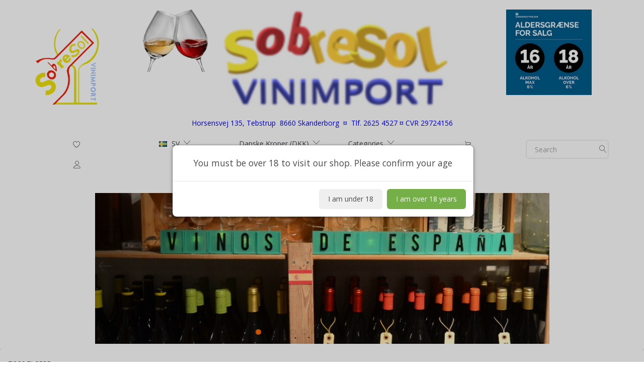

--- FILE ---
content_type: text/html; charset=UTF-8
request_url: https://sobresol.dk/sv/
body_size: 29310
content:
<!doctype html>
<html class="no-js  "
	lang="sv"
>
<head>
			<title>SobreSol Vinimport</title>
		<meta charset="utf-8">
		<meta http-equiv="X-UA-Compatible" content="IE=edge">
				<meta name="description" content="">
				<meta name="keywords" content="">
		<meta name="viewport" content="width=device-width, initial-scale=1">
			<meta property="og:image" content="https://sobresol.dk/media/cache/facebook_share/images/NytLogo_transparent.png?1633518922">
				<link rel="alternate" hreflang="x-default" href="https://sobresol.dk/">
			<link rel="alternate" hreflang="da-dk" href="https://sobresol.dk/">
		<link rel="alternate" hreflang="de-dk" href="https://sobresol.dk/de/">
		<link rel="alternate" hreflang="en-gb" href="https://sobresol.dk/en/">
		<link rel="alternate" hreflang="es-es" href="https://sobresol.dk/es/">
		<link rel="alternate" hreflang="sv-dk" href="https://sobresol.dk/sv/">
		<link rel="apple-touch-icon" href="/apple-touch-icon.png?v=1536455856">
	<link rel="icon" href="/favicon.ico?v=1391585840">

			<noscript>
	<style>
		.mm-inner .dropup,
		.mm-inner .dropdown {
			position: relative !important;
		}

		.dropdown:hover > .dropdown-menu {
			display: block !important;
			visibility: visible !important;
			opacity: 1;
		}

		.image.loading {
			opacity: 1;
		}

		.search-popup:hover .search {
			display: block;
		}
	</style>
</noscript>

<link rel="stylesheet" href="/build/frontend-theme/480.04a0f6ae.css"><link rel="stylesheet" href="/build/frontend-theme/theme.e707d402.css">
	
			<script id="obbIePolyfills">

	/**
	 * Object.assign() for IE11
	 * https://developer.mozilla.org/en-US/docs/Web/JavaScript/Reference/Global_Objects/Object/assign#Polyfill
	 */
	if (typeof Object.assign !== 'function') {

		Object.defineProperty(Object, 'assign', {

			value: function assign(target, varArgs) {

				// TypeError if undefined or null
				if (target == null) {
					throw new TypeError('Cannot convert undefined or null to object');
				}

				var to = Object(target);

				for (var index = 1; index < arguments.length; index++) {

					var nextSource = arguments[index];

					if (nextSource != null) {

						for (var nextKey in nextSource) {

							// Avoid bugs when hasOwnProperty is shadowed
							if (Object.prototype.hasOwnProperty.call(nextSource, nextKey)) {
								to[nextKey] = nextSource[nextKey];
							}
						}
					}
				}

				return to;
			},

			writable: true,
			configurable: true
		});
	}

</script>
<script id="obbJqueryShim">

		!function(){var n=[],t=function(t){n.push(t)},o={ready:function(n){t(n)}};window.jQuery=window.$=function(n){return"function"==typeof n&&t(n),o},document.addEventListener("obbReady",function(){for(var t=n.shift();t;)t(),t=n.shift()})}();

	
</script>

<script id="obbInit">

	document.documentElement.className += (self === top) ? ' not-in-iframe' : ' in-iframe';

	window.obb = {

		DEVMODE: false,

		components: {},

		constants: {
			IS_IN_IFRAME: (self !== top),
		},

		data: {
			possibleDiscountUrl: '/sv/discount/check-product',
			possibleWishlistUrl: '/sv/wishlist/check',
			buildSliderUrl: '/sv/slider',
		},

		fn: {},

		jsServerLoggerEnabled: false,
	};

</script>
<script id="obbConstants">

	/** @lends obbConstants */
	obb.constants = {
		HOST: 'https://sobresol.dk',

		// Environment
		IS_PROD_MODE: true,
		IS_DEV_MODE: false,
		IS_TEST_MODE: false,
		IS_TEST_RUNNING: document.documentElement.hasAttribute('webdriver'),

		// Browser detection
		// https://stackoverflow.com/a/23522755/1949503
		IS_BROWSER_SAFARI: /^((?!chrome|android).)*safari/i.test(navigator.userAgent),

		// Current currency
		CURRENCY: 'Danske Kroner (DKK)',
		// Current currency
		CURRENCY_OPT: {
			'left': '',
			'right': 'DKK',
			'thousand': '.',
			'decimal': ',',
		},

		LOCALES: [{"code":"da","locale":"da_dk"},{"code":"de","locale":"de_de"},{"code":"en","locale":"en_us"},{"code":"es","locale":"es_es"},{"code":"sv","locale":"se_no"}],

		// Common data attributes
		LAZY_LOAD_BOOL_ATTR: 'data-lazy-load',

		// Current language's localization id
		LOCALE_ID: 'sv',

		// Shopping cart
		SHOPPINGCART_POPUP_STATUS: true,
		BROWSER_LANGUAGE_DETECTION_ENABLE: false,
		CART_COOKIE_GUEST_ID: '_gpp_gcid',
		CART_COOKIE_POPUP_FLAG: '_gpp_sc_popup',
		CART_IMAGE_WIDTH: '40',
		CART_IMAGE_HEIGHT: '40',

		COOKIE_FE_LIST_VIEW: '_gpp_shop_clw',
		COOKIE_FE_USER: '_gpp_y',
		COOKIE_FE_PURCHASE_SESSION: '_gpp_purchase_session',
		COOKIE_FE_TRACKING: '_gpp_tupv',
		COOKIE_FE_AGE: '_gpp_age',
		COOKIE_FE_LANGUAGE: '_gpp_shop_language',

		// Category page
		PRODUCT_LISTING_LAYOUT: 'grid',

		// Category filters
		FILTER_ANIMATION_DURATION: 400,
		FILTER_UPDATE_NUMBER_OF_PRODUCTS_DELAY: 400,
		FILTER_APPLY_DELAY: 2000,
		FILTER_PARAMS_WITH_MULTIPLE_VALUES_REGEXP: '^(av-\\d+|br|cat|stock|g-\\d+)$',

		// Viewport breakpoint widths
		viewport: {
			XP_MAX: 479,
			XS_MIN: 480,
			XS_MAX: 799,
			SM_MIN: 800,
			SM_MAX: 991,
			MD_MIN: 992,
			MD_MAX: 1199,
			LG_MIN: 1200,

			WIDTH_PARAM_IN_REQUEST: 'viewport_width',
			XP: 'xp',
			XS: 'xs',
			SM: 'sm',
			MD: 'md',
			LG: 'lg',
		},

		IS_SEARCH_AUTOCOMPLETE_ENABLED: true
	};

</script>

<script id="obbCookies">
	(function() {

		var obb = window.obb;

		obb.fn.setCookie = function setCookie(cname, cvalue, exdays) {
			var d = new Date();
			d.setTime(d.getTime() + (exdays * 24 * 60 * 60 * 1000));
			var expires = "expires=" + d.toUTCString();
			document.cookie = cname + "=" + cvalue + "; " + expires;
		};

		obb.fn.getCookie = function getCookie(cname) {
			var name = cname + "=";
			var ca = document.cookie.split(';');
			for (var i = 0; i < ca.length; i++) {
				var c = ca[i];
				while (c.charAt(0) == ' ') {
					c = c.substring(1);
				}
				if (c.indexOf(name) == 0) {
					return c.substring(name.length, c.length);
				}
			}
			return false;
		};

		
	})();
</script>

<script id="obbTranslations">

	/** @lends obbTranslations */
	obb.translations = {

		categories: "Categories",
		brands: "Brands",
		products: "Products",
		pages: "Pages",

		confirm: "Confirm",
		confirmDelete: "Are you sure to delete it?",
		confirmDeleteWishlist: "Are you sure to delete this wishlist with all it's content?",

		add: "Add",
		moreWithEllipsis: "More...",

		foundProduct: "Found %s product",
		foundProducts: "Found %s products",
		notAvailable: "Not available",
		notFound: "Not found",
		pleaseChooseVariant: "Please choose a variant",
		pleaseChooseAttribute: "Please choose %s",
		pleaseChooseAttributes: "Please choose %s and %s",

		viewAll: "View all",
		viewAllFrom: "View all from",
		quantityStep: "This product is only sold in quantity of %s each",
		quantityMinimum: "This product is only sold in quantity of %s minimum",
		quantityMaximum: "This product is only sold in quantity of %s maximum",

		notifications: {

			fillRequiredFields: "Not all required fields are filled",
		},
		notAllProductAvaliableInSet: "Unfortunately not all products in this set are available. Please choose another variant or remove missed product(s)",
		wasCopiedToClipboard: "Text was copied to clipboard",
	};

</script>


	
	<link rel="icon" href="/favicon.ico">
	
<script async src="https://www.googletagmanager.com/gtag/js?id=AW-1060000378"></script>
<script id="OBBGoogleAnalytics4">
	window.dataLayer = window.dataLayer || [];

	function gtag() {
		dataLayer.push(arguments);
	}

	gtag('js', new Date());

	gtag('config', 'AW-1060000378', {
		'anonymize_ip': false
		 });





</script>
<meta name="google-site-verification" content="NnJle4Dv9GOZO6G7GUoG76FSDB1-djk_7VV-2DmAYAU" />
</head>

<body class="page-home  ">
	

	<div id="page-wrapper" class="page-wrapper">

		<section id="page-inner" class="page-inner">

			<header id="header" class="site-header">
									
<div
	class="navbar-default navbar-mobile visible-xp-block visible-xs-block "
	data-hook="mobileNavbar"
	role="tabpanel"
>
	<div class="container">

		<div class="clearfix">
			
<div
	class="sidebar-toggle-wrap visible-xp-block visible-xs-block pull-left"
>
	<button
		class="btn btn-default sidebar-toggle sidebar-toggle-general"
		data-hook="toggleMobileMenu"
	>
		<i class="icon-bars">
			<span class="sr-only">Toggle navigation</span>
			<span class="icon-bar"></span>
			<span class="icon-bar"></span>
			<span class="icon-bar"></span>
		</i>
		<span>Menu</span>
	</button>
</div>

			<ul class="nav navbar-nav nav-pills navbar-mobile-tabs pull-right">

				<li>
					<a
						class="toggle-price-vat"
						title="Show&#x20;prices&#x20;excl.&#x20;VAT"
						href="https://sobresol.dk/sv/_switch/price_vat"
					>
						<i class="glyphicon glyphicon-euro"></i>
					</a>
				</li>
				<li>
					<a
						class="toggle-tab-search"
						title="Search"
						data-toggle="pill"
					>
						<i class="glyphicon glyphicon-search"></i>
					</a>
				</li>
								<li>
										
<a class="wishlist"
   id="wishlist-link"
   href="/sv/user/check?go=/sv/wishlist/"
   title="Favorites"
	   data-show-modal-and-set-href-as-form-action=""
   data-target="#login-modal"
		>
	<i class="glyphicon glyphicon-heart"></i>
	<span class="title hidden-xp hidden-xs">
		Favorites
	</span>
</a>

				</li>
				
				<li>
											<a
							class="login"
							data-hook="mobileNavbar-loginButton"
							title="Login"
							href="/sv/user/"
							data-toggle="modal"
							data-target="#login-modal"
						>
							<i class="glyphicon glyphicon-user"></i>
						</a>
									</li>

									<li>
						<a
							class="toggle-tab-minicart "
							title="Cart"
							data-hook="mobileNavbar"
							href="#navbarMobileMinicart"
							data-toggle="pill"
						>
							<i class="glyphicon glyphicon-shopping-cart"></i>
							<span class="count badge"></span>
						</a>
					</li>
				
			</ul>
		</div>

		<div class="tab-content">
			<div
				class="tab-pane fade page-content tab-userbar"
				id="navbarMobileUserbar"
				data-hook="mobileNavbar-userMenu"
				role="tabpanel"
			>
				<ul class="nav navbar-nav">
					

						<li>
									
<a class="wishlist"
   id="wishlist-link"
   href="/sv/user/check?go=/sv/wishlist/"
   title="Favorites"
	   data-show-modal-and-set-href-as-form-action=""
   data-target="#login-modal"
		>
	<i class="glyphicon glyphicon-heart"></i>
	<span class="title hidden-xp hidden-xs">
		Favorites
	</span>
</a>

			</li>
				<li>
			<a class="login login-link"
   href="/sv/user/"
   title="Login"
   data-toggle="modal"
   data-target="#login-modal"
	>
	<i class="glyphicon glyphicon-user"></i>
	<span class="title">
		Sign in
	</span>
</a>
		</li>
	
				</ul>
			</div>
		</div>

	</div>
</div>
														<div class="row full-width" style="">  	  	<div class="col-md-24"><div class="well">  	  <div class="row text-center" style="">  	  	<div class="col-md-5">

					
		
	
	<div class="image-wrapper ">
					
<div
		class="image image-wrapped image-responsive image-center  img-box-width"
				style="max-width: 183px; "
		
	><div class="img-box-height"
			 style="padding-bottom: 118.24817518248%;"
		><div class="img-wrap"><div class="img-background img-border"></div><div class="img-content"><span
							class="img-upscaled img-border "

							 title="Nyt Logo Transparent" 
															style="background-image: url('/images/NytLogo_transparent.png?1633518922');"
							
							
						></span><img
							class="img img-border "

							 alt="Nyt Logo Transparent" 							 title="Nyt Logo Transparent" 
															src="/images/NytLogo_transparent.png?1633518922"
							
							style="height:auto; width: auto;" width="216.39416058394" height="183"
						><noscript><img
								class="img-border "
								src="/images/NytLogo_transparent.png?1633518922"
								 alt="Nyt Logo Transparent" 								 title="Nyt Logo Transparent" 							></noscript></div><div class="img-overlay"></div></div></div></div>			</div>

 </div> 	<div class="col-md-3">

					
		
	
	<div class="image-wrapper ">
					
<div
		class="image image-wrapped image-responsive image-center  img-box-width"
				style="max-width: 200px; "
		
	><div class="img-box-height"
			 style="padding-bottom: 95.979899497487%;"
		><div class="img-wrap"><div class="img-background img-border"></div><div class="img-content"><span
							class="img-upscaled img-border "

							 title="To Glasroed Hvid" 
															style="background-image: url('/images/to_glasroed_hvid.png?1742651670');"
							
							
						></span><img
							class="img img-border "

							 alt="To Glasroed Hvid" 							 title="To Glasroed Hvid" 
															src="/images/to_glasroed_hvid.png?1742651670"
							
							style="height:auto; width: auto;" width="191.95979899497" height="200"
						><noscript><img
								class="img-border "
								src="/images/to_glasroed_hvid.png?1742651670"
								 alt="To Glasroed Hvid" 								 title="To Glasroed Hvid" 							></noscript></div><div class="img-overlay"></div></div></div></div>			</div>

 </div><div class="col-md-9">

					
		
	
	<div class="image-wrapper ">
					
<div
		class="image image-wrapped image-responsive image-center  img-box-width"
				style="max-width: 600px; "
		
	><div class="img-box-height"
			 style="padding-bottom: 43.227091633466%;"
		><div class="img-wrap"><div class="img-background img-border"></div><div class="img-content"><span
							class="img-upscaled img-border "

							 title="Webshop Top" 
															style="background-image: url('/images/Webshop_top_3_3.png?1633518070');"
							
							
						></span><img
							class="img img-border "

							 alt="Webshop Top" 							 title="Webshop Top" 
															src="/images/Webshop_top_3_3.png?1633518070"
							
							style="height:auto; width: auto;" width="259.3625498008" height="600"
						><noscript><img
								class="img-border "
								src="/images/Webshop_top_3_3.png?1633518070"
								 alt="Webshop Top" 								 title="Webshop Top" 							></noscript></div><div class="img-overlay"></div></div></div></div>			</div>

 </div><div class="col-md-7">

					
		
	
	<div class="image-wrapper ">
					
<div
		class="image image-wrapped image-responsive image-center  img-box-width"
				style="max-width: 170px; "
		
	><div class="img-box-height"
			 style="padding-bottom: 100%;"
		><div class="img-wrap"><div class="img-background img-border"></div><div class="img-content"><span
							class="img-upscaled img-border "

							 title="Alkoholgrænse" 
															style="background-image: url('/images/Alkoholtskilt_2025.jpg?1742737100');"
							
							
						></span><img
							class="img img-border "

							 alt="Alkoholgrænse" 							 title="Alkoholgrænse" 
															src="/images/Alkoholtskilt_2025.jpg?1742737100"
							
							style="height:auto; width: auto;" width="170" height="170"
						><noscript><img
								class="img-border "
								src="/images/Alkoholtskilt_2025.jpg?1742737100"
								 alt="Alkoholgrænse" 								 title="Alkoholgrænse" 							></noscript></div><div class="img-overlay"></div></div></div></div>			</div>

 </div>  </div><div class="custom-text" style="">



<p style="text-align: center;"><span style="color: #0000ff;">Horsensvej 135, Tebstrup&nbsp; 8660 Skanderborg&nbsp; ¤&nbsp; Tlf. 2625 4527 ¤ CVR 29724156</span></p>
</div><div class="container"><div class="row text-center" style="">  	  	<div class="col-md-4">

	<ul
		class="userbar nav "
		id="userbar"
		
	>

					<li>
									
<a class="wishlist"
   id="wishlist-link"
   href="/sv/user/check?go=/sv/wishlist/"
   title="Favorites"
	   data-show-modal-and-set-href-as-form-action=""
   data-target="#login-modal"
		>
	<i class="glyphicon glyphicon-heart"></i>
	<span class="title hidden-xp hidden-xs">
		Favorites
	</span>
</a>

			</li>
		
					<li>
				<a class="login login-link"
   href="/sv/user/"
   title="Login"
   data-toggle="modal"
   data-target="#login-modal"
	>
	<i class="glyphicon glyphicon-user"></i>
	<span class="title">
		Sign in
	</span>
</a>
			</li>
			</ul>

 </div><div class="col-md-4">
	<ul class="language nav  ">
			<li class="dropdown">
		<a
			class="dropdown-toggle"
			href="#"
			data-toggle="dropdown"
							data-hover="dropdown"
					>
									<img alt="sv" src="/images/../bundles/openbizboxbackend/images/flags/se.gif" width="16" height="11"/>
						<span class="title">SV</span>
			<span class="caret"></span>
		</a>
		<ul class="dropdown-menu">
							<li >
					<a title="da" class="switch-lang-da"
						href="https://sobresol.dk/"
					    data-default-currency="DKK"
					    hreflang="da-dk"
						>
																		<img alt="da" src="/images/../bundles/openbizboxbackend/images/flags/dk.gif" width="16" height="11"/>
												<span>DA</span>
					</a>
				</li>
							<li >
					<a title="de" class="switch-lang-de"
						href="https://sobresol.dk/de/"
					    data-default-currency="EUR"
					    hreflang="de-dk"
						>
																		<img alt="de" src="/images/../bundles/openbizboxbackend/images/flags/de.gif" width="16" height="11"/>
												<span>DE</span>
					</a>
				</li>
							<li >
					<a title="en" class="switch-lang-en"
						href="https://sobresol.dk/en/"
					    data-default-currency=""
					    hreflang="en-gb"
						>
																		<img alt="en" src="/images/../bundles/openbizboxbackend/images/flags/gb.gif" width="16" height="11"/>
												<span>EN</span>
					</a>
				</li>
							<li >
					<a title="es" class="switch-lang-es"
						href="https://sobresol.dk/es/"
					    data-default-currency="EUR"
					    hreflang="es-es"
						>
																		<img alt="es" src="/images/../bundles/openbizboxbackend/images/flags/es.gif" width="16" height="11"/>
												<span>ES</span>
					</a>
				</li>
							<li  class="active" >
					<a title="sv" class="switch-lang-sv"
						href="https://sobresol.dk/sv/"
					    data-default-currency="SEK"
					    hreflang="sv-dk"
						>
																		<img alt="sv" src="/images/../bundles/openbizboxbackend/images/flags/se.gif" width="16" height="11"/>
												<span>SV</span>
					</a>
				</li>
					</ul>
	</li>

	</ul>
	<script>
		$(function() {
			const currency = obb.fn.getCookie('_gpp_shop_currency');
			$('.language.nav a').click(function(e) {
				// intercept location. check data-default-currency. if not empty and currency cookie is empty then add ?currency to location and redirect
				const defaultCurrency = $(this).data('default-currency');
				if (defaultCurrency && !currency) {
					e.preventDefault();
					let href = $(this).attr('href');
					const separator = href.includes('?') ? '&' : '?';
					href += separator + 'currency=' + defaultCurrency;
					window.location.href = href;
				}
			});
		});
	</script>

 </div><div class="col-md-4">

	<ul class="currency nav ">
		<li class="dropdown">
			<a
				href="#"
				class="dropdown-toggle current-currency"
				data-toggle="dropdown"
									data-hover="dropdown"
							>
				<span class="title">Danske Kroner (DKK)</span>
				<span class="caret"></span>
			</a>
			<ul class="dropdown-menu js-url-switcher">
									<li class="currency-DKK active">
						<a href="#" data-url="https://sobresol.dk/sv/?currency=DKK">
							DKK
						</a>
					</li>
									<li class="currency-EUR">
						<a href="#" data-url="https://sobresol.dk/sv/?currency=EUR">
							EUR
						</a>
					</li>
									<li class="currency-GBP">
						<a href="#" data-url="https://sobresol.dk/sv/?currency=GBP">
							GBP
						</a>
					</li>
									<li class="currency-NOK">
						<a href="#" data-url="https://sobresol.dk/sv/?currency=NOK">
							NOK
						</a>
					</li>
									<li class="currency-SEK">
						<a href="#" data-url="https://sobresol.dk/sv/?currency=SEK">
							SEK
						</a>
					</li>
									<li class="currency-USD">
						<a href="#" data-url="https://sobresol.dk/sv/?currency=USD">
							USD
						</a>
					</li>
							</ul>
		</li>
	</ul>
 </div><div class="col-md-4">



					<ul class="categories-dropdown nav hidden-xp hidden-xs text-center">
			<li class="dropdown">
				<a
					href="#"
					class="dropdown-toggle"
					data-toggle="dropdown"
											data-hover="dropdown"
									>
					<span class="title">Categories</span>
					<span class="caret"></span>
				</a>
				<ul class="dropdown-menu">
										<li class="list-item-categories scroller">
						<ul class="list-categories">
																			
		
			
	<li class="cid187 level1"
			>
		<a class=""
		   href="/sv/levering-187/"
					>
			
			<span class="col-title">
				<span class="title">Levering</span>

				
				</span>
		</a>

						
			</li>

																			
		
								
	<li class="cid128 level1 has-children"
			>
		<a class=""
		   href="/sv/spansk-vin-128/"
					>
			
			<span class="col-title">
				<span class="title">SPANSK VIN</span>

				
				</span>
		</a>

											
								<ul class="">
				
																			
		
			
	<li class="cid162 level2"
			>
		<a class=""
		   href="/sv/do-campo-de-borja-162/"
					>
							<div class="col-image">
					<img
						src="https://sobresol.dk/media/cache/icon_16x16/category-images/16/2/logo_campo_borja1582218800.9902.png?1582218801"
						width="16"
						height="16"
					>
				</div>
			
			<span class="col-title">
				<span class="title">DO Campo de Borja</span>

				
				</span>
		</a>

						
			</li>

															
		
			
	<li class="cid154 level2"
			>
		<a class=""
		   href="/sv/vt-castilla-154/"
					>
							<div class="col-image">
					<img
						src="https://sobresol.dk/media/cache/icon_16x16/category-images/15/4/Castilla-La%20Mancha%20flag1610614853.6814.jpg?1610614853"
						width="16"
						height="16"
					>
				</div>
			
			<span class="col-title">
				<span class="title">VT Castilla</span>

				
				</span>
		</a>

						
			</li>

															
		
			
	<li class="cid160 level2"
			>
		<a class=""
		   href="/sv/do-cariena-160/"
					>
							<div class="col-image">
					<img
						src="https://sobresol.dk/media/cache/icon_16x16/category-images/16/0/carinena%20logo21568473024.7481.png?1568473024"
						width="16"
						height="16"
					>
				</div>
			
			<span class="col-title">
				<span class="title">DO Cariñena</span>

				
				</span>
		</a>

						
			</li>

															
		
			
	<li class="cid144 level2"
			>
		<a class=""
		   href="/sv/do-jerez-manzanilla-144/"
					>
							<div class="col-image">
					<img
						src="https://sobresol.dk/media/cache/icon_16x16/category-images/14/4/do-jerez-manzanilla1477931525.0605.jpg?1477931525"
						width="16"
						height="16"
					>
				</div>
			
			<span class="col-title">
				<span class="title">DO Jerez/Manzanilla</span>

				
				</span>
		</a>

						
			</li>

															
		
			
	<li class="cid140 level2"
			>
		<a class=""
		   href="/sv/do-cava-mousserende-140/"
					>
							<div class="col-image">
					<img
						src="https://sobresol.dk/media/cache/icon_16x16/category-images/14/0/Cava_logo1464008493.jpg?1464008493"
						width="16"
						height="16"
					>
				</div>
			
			<span class="col-title">
				<span class="title">DO Cava (mousserende)</span>

				
				</span>
		</a>

						
			</li>

															
		
			
	<li class="cid142 level2"
			>
		<a class=""
		   href="/sv/do-montilla-moriles-142/"
					>
							<div class="col-image">
					<img
						src="https://sobresol.dk/media/cache/icon_16x16/category-images/14/2/montilla_moriles1477924410.9012.png?1477924410"
						width="16"
						height="16"
					>
				</div>
			
			<span class="col-title">
				<span class="title">DO Montilla-Moriles</span>

				
				</span>
		</a>

						
			</li>

															
		
			
	<li class="cid141 level2"
			>
		<a class=""
		   href="/sv/do-montsant-141/"
					>
							<div class="col-image">
					<img
						src="https://sobresol.dk/media/cache/icon_16x16/category-images/14/1/Montsant_logo1464008521.jpg?1464008521"
						width="16"
						height="16"
					>
				</div>
			
			<span class="col-title">
				<span class="title">DO Montsant</span>

				
				</span>
		</a>

						
			</li>

															
		
			
	<li class="cid135 level2"
			>
		<a class=""
		   href="/sv/do-navarra-135/"
					>
							<div class="col-image">
					<img
						src="https://sobresol.dk/media/cache/icon_16x16/category-images/13/5/navarra_logo1464008185.jpg?1464008185"
						width="16"
						height="16"
					>
				</div>
			
			<span class="col-title">
				<span class="title">DO Navarra</span>

				
				</span>
		</a>

						
			</li>

															
		
			
	<li class="cid132 level2"
			>
		<a class=""
		   href="/sv/doca-priorat-132/"
					>
							<div class="col-image">
					<img
						src="https://sobresol.dk/media/cache/icon_16x16/category-images/13/2/DOQ-Priorat-logo1463414198.gif?1463414198"
						width="16"
						height="16"
					>
				</div>
			
			<span class="col-title">
				<span class="title">DOCa Priorat</span>

				
				</span>
		</a>

						
			</li>

															
		
			
	<li class="cid134 level2"
			>
		<a class=""
		   href="/sv/do-rias-baixas-134/"
					>
							<div class="col-image">
					<img
						src="https://sobresol.dk/media/cache/icon_16x16/category-images/13/4/rias_baixas_logo1463488028.jpg?1463488028"
						width="16"
						height="16"
					>
				</div>
			
			<span class="col-title">
				<span class="title">DO Rias Baixas</span>

				
				</span>
		</a>

						
			</li>

															
		
			
	<li class="cid131 level2"
			>
		<a class=""
		   href="/sv/do-ribera-del-duero-131/"
					>
							<div class="col-image">
					<img
						src="https://sobresol.dk/media/cache/icon_16x16/category-images/13/1/Ribera_del_duero_logo1463401546.jpg?1463401551"
						width="16"
						height="16"
					>
				</div>
			
			<span class="col-title">
				<span class="title">DO Ribera del Duero</span>

				
				</span>
		</a>

						
			</li>

															
		
			
	<li class="cid133 level2"
			>
		<a class=""
		   href="/sv/do-ribeira-sacra-133/"
					>
							<div class="col-image">
					<img
						src="https://sobresol.dk/media/cache/icon_16x16/category-images/13/3/Ribeira_Sacra_logo1463413390.jpg?1463413390"
						width="16"
						height="16"
					>
				</div>
			
			<span class="col-title">
				<span class="title">DO Ribeira Sacra</span>

				
				</span>
		</a>

						
			</li>

															
		
			
	<li class="cid130 level2"
			>
		<a class=""
		   href="/sv/doca-rioja-130/"
					>
							<div class="col-image">
					<img
						src="https://sobresol.dk/media/cache/icon_16x16/category-images/13/0/Rioja_o1463396107.jpg?1463396107"
						width="16"
						height="16"
					>
				</div>
			
			<span class="col-title">
				<span class="title">DOCa Rioja</span>

				
				</span>
		</a>

						
			</li>

															
		
			
	<li class="cid138 level2"
			>
		<a class=""
		   href="/sv/do-rueda-138/"
					>
							<div class="col-image">
					<img
						src="https://sobresol.dk/media/cache/icon_16x16/category-images/13/8/Rueda_logo1464008430.jpg?1616863381"
						width="16"
						height="16"
					>
				</div>
			
			<span class="col-title">
				<span class="title">DO Rueda</span>

				
				</span>
		</a>

						
			</li>

															
		
			
	<li class="cid136 level2"
			>
		<a class=""
		   href="/sv/do-toro-136/"
					>
							<div class="col-image">
					<img
						src="https://sobresol.dk/media/cache/icon_16x16/category-images/13/6/logo_toro1462879549.jpg?1462879549"
						width="16"
						height="16"
					>
				</div>
			
			<span class="col-title">
				<span class="title">DO Toro</span>

				
				</span>
		</a>

						
			</li>

															
		
			
	<li class="cid185 level2"
			>
		<a class=""
		   href="/sv/do-bierzo-185/"
					>
							<div class="col-image">
					<img
						src="https://sobresol.dk/media/cache/icon_16x16/category-images/18/5/DO%20Bierzo1621240308.0618.jpg?1621240308"
						width="16"
						height="16"
					>
				</div>
			
			<span class="col-title">
				<span class="title">DO Bierzo</span>

				
				</span>
		</a>

						
			</li>

															
		
			
	<li class="cid199 level2"
			>
		<a class=""
		   href="/sv/dop-urbezo-aragn-199/"
					>
			
			<span class="col-title">
				<span class="title">D.O.P. Urbezo (Aragón)</span>

				
				</span>
		</a>

						
			</li>

												</ul>
			</li>

																			
		
			
	<li class="cid148 level1"
			>
		<a class=""
		   href="/sv/vit-148/"
					>
			
			<span class="col-title">
				<span class="title">VIT</span>

				
				</span>
		</a>

						
			</li>

																			
		
			
	<li class="cid151 level1"
			>
		<a class=""
		   href="/sv/rosvin-151/"
					>
			
			<span class="col-title">
				<span class="title">ROSÉVIN</span>

				
				</span>
		</a>

						
			</li>

																			
		
								
	<li class="cid150 level1 has-children"
			>
		<a class=""
		   href="/sv/roedvin-150/"
					>
			
			<span class="col-title">
				<span class="title">RØDVIN</span>

				
				</span>
		</a>

											
								<ul class="">
				
																			
		
			
	<li class="cid192 level2"
			>
		<a class=""
		   href="/sv/bodega-ozalder-edicin-limitada-192/"
					>
			
			<span class="col-title">
				<span class="title">Bodega Ozalder Edición limitada</span>

				
				</span>
		</a>

						
			</li>

												</ul>
			</li>

																			
		
			
	<li class="cid157 level1"
			>
		<a class=""
		   href="/sv/oekologisk-vin-157/"
					>
			
			<span class="col-title">
				<span class="title">ØKOLOGISK VIN</span>

				
				</span>
		</a>

						
			</li>

																			
		
			
	<li class="cid152 level1"
			>
		<a class=""
		   href="/sv/dessertvin-152/"
					>
			
			<span class="col-title">
				<span class="title">DESSERTVIN</span>

				
				</span>
		</a>

						
			</li>

																			
		
			
	<li class="cid158 level1"
			>
		<a class=""
		   href="/sv/mousserende-158/"
					>
			
			<span class="col-title">
				<span class="title">MOUSSERENDE</span>

				
				</span>
		</a>

						
			</li>

																			
		
								
	<li class="cid163 level1 has-children"
			>
		<a class=""
		   href="/sv/druesort-163/"
					>
			
			<span class="col-title">
				<span class="title">DRUESORT</span>

				
				</span>
		</a>

											
								<ul class="">
				
																			
		
			
	<li class="cid190 level2"
			>
		<a class=""
		   href="/sv/macabeo-viura-190/"
					>
			
			<span class="col-title">
				<span class="title">Macabeo (Viura)</span>

				
				</span>
		</a>

						
			</li>

															
		
			
	<li class="cid167 level2"
			>
		<a class=""
		   href="/sv/albario-167/"
					>
			
			<span class="col-title">
				<span class="title">Albariño</span>

				
				</span>
		</a>

						
			</li>

															
		
			
	<li class="cid184 level2"
			>
		<a class=""
		   href="/sv/cariena-184/"
					>
			
			<span class="col-title">
				<span class="title">Cariñena</span>

				
				</span>
		</a>

						
			</li>

															
		
			
	<li class="cid170 level2"
			>
		<a class=""
		   href="/sv/cabernet-sauvignon-170/"
					>
			
			<span class="col-title">
				<span class="title">Cabernet Sauvignon</span>

				
				</span>
		</a>

						
			</li>

															
		
			
	<li class="cid173 level2"
			>
		<a class=""
		   href="/sv/garnacha-grenache-173/"
					>
			
			<span class="col-title">
				<span class="title">Garnacha (Grenache)</span>

				
				</span>
		</a>

						
			</li>

															
		
			
	<li class="cid183 level2"
			>
		<a class=""
		   href="/sv/garnacha-blanca-183/"
					>
			
			<span class="col-title">
				<span class="title">Garnacha Blanca</span>

				
				</span>
		</a>

						
			</li>

															
		
			
	<li class="cid171 level2"
			>
		<a class=""
		   href="/sv/godello-171/"
					>
			
			<span class="col-title">
				<span class="title">Godello</span>

				
				</span>
		</a>

						
			</li>

															
		
			
	<li class="cid164 level2"
			>
		<a class=""
		   href="/sv/menca-164/"
					>
			
			<span class="col-title">
				<span class="title">Mencía</span>

				
				</span>
		</a>

						
			</li>

															
		
			
	<li class="cid172 level2"
			>
		<a class=""
		   href="/sv/moscatel-de-alejandra-172/"
					>
			
			<span class="col-title">
				<span class="title">Moscatel (de Alejandría)</span>

				
				</span>
		</a>

						
			</li>

															
		
			
	<li class="cid182 level2"
			>
		<a class=""
		   href="/sv/pedro-ximenez-182/"
					>
			
			<span class="col-title">
				<span class="title">Pedro Ximenez</span>

				
				</span>
		</a>

						
			</li>

															
		
			
	<li class="cid168 level2"
			>
		<a class=""
		   href="/sv/sauvignon-blanc-168/"
					>
			
			<span class="col-title">
				<span class="title">Sauvignon Blanc</span>

				
				</span>
		</a>

						
			</li>

															
		
			
	<li class="cid174 level2"
			>
		<a class=""
		   href="/sv/syrah-shiraz-174/"
					>
			
			<span class="col-title">
				<span class="title">Syrah (Shiraz)</span>

				
				</span>
		</a>

						
			</li>

															
		
			
	<li class="cid166 level2"
			>
		<a class=""
		   href="/sv/tempranillo-166/"
					>
			
			<span class="col-title">
				<span class="title">Tempranillo</span>

				
				</span>
		</a>

						
			</li>

															
		
			
	<li class="cid169 level2"
			>
		<a class=""
		   href="/sv/verdejo-169/"
					>
			
			<span class="col-title">
				<span class="title">Verdejo</span>

				
				</span>
		</a>

						
			</li>

															
		
			
	<li class="cid181 level2"
			>
		<a class=""
		   href="/sv/xarello-181/"
					>
			
			<span class="col-title">
				<span class="title">Xarel.lo</span>

				
				</span>
		</a>

						
			</li>

															
		
			
	<li class="cid191 level2"
			>
		<a class=""
		   href="/sv/chardonnay-191/"
					>
			
			<span class="col-title">
				<span class="title">Chardonnay</span>

				
				</span>
		</a>

						
			</li>

												</ul>
			</li>

																			
		
			
	<li class="cid69 level1"
			>
		<a class=""
		   href="/sv/olie-69/"
					>
			
			<span class="col-title">
				<span class="title">OLIE</span>

				
				</span>
		</a>

						
			</li>

																			
		
			
	<li class="cid186 level1"
			>
		<a class=""
		   href="/sv/spansk-vinsmagning-186/"
					>
			
			<span class="col-title">
				<span class="title">Spansk Vinsmagning</span>

				
				</span>
		</a>

						
			</li>

																			
		
			
	<li class="cid188 level1"
			>
		<a class=""
		   href="/sv/gavekartoner-188/"
					>
			
			<span class="col-title">
				<span class="title">Gavekartoner</span>

				
				</span>
		</a>

						
			</li>

																			
		
			
	<li class="cid195 level1"
			>
		<a class=""
		   href="/sv/-195/"
					>
			
			<span class="col-title">
				<span class="title"></span>

				
				</span>
		</a>

						
			</li>

																			
		
								
	<li class="cid196 level1 has-children"
			>
		<a class=""
		   href="/sv/vinsalg-messe-festival-196/"
					>
			
			<span class="col-title">
				<span class="title">vinsalg messe/festival</span>

				
				</span>
		</a>

											
								<ul class="">
				
																			
		
			
	<li class="cid197 level2"
			>
		<a class=""
		   href="/sv/alle-vine-197/"
					>
			
			<span class="col-title">
				<span class="title">alle vine</span>

				
				</span>
		</a>

						
			</li>

												</ul>
			</li>

																			
		
			
	<li class="cid198 level1"
			>
		<a class=""
		   href="/sv/vinsmagning-198/"
					>
			
			<span class="col-title">
				<span class="title">vinsmagning</span>

				
				</span>
		</a>

						
			</li>

													</ul>
					</li>
				</ul>
			</li>
		</ul>

	
 </div><div class="col-md-4">
	<ul
		class="minicart minicart-wide  nav "
		id="minicart"
		
	>
		<li
			class="dropdown"
			data-backdrop="static"
			data-dropdown-align="right"
			data-reload-name="cart"
			data-reload-url="/sv/cart/show/minicart/wide"
		>
			
<a aria-label="Shopping Cart" href="/sv/cart/"  data-toggle="dropdown" data-hover="dropdown" data-link-is-clickable>

	<i class="glyphicon glyphicon-shopping-cart"></i>
	<span class="title">
		Shopping Cart
	</span>
	<span class="total">
		
	</span>
	<span class="count badge">
		0
	</span>

</a>

<div class="dropdown-menu prevent-click-event-propagation">
	

	<div class="cart cart-wide panel panel-default  "
		
	>
		<div class="panel-heading">
			Shopping Cart
		</div>

		<div class="panel-body"
			 data-reload-name="cart"
			 data-reload-url="/sv/cart/show/cartbody_minified/wide"
		>
			

	<div class="inner empty">
		<span class="empty-cart-message">
			Your cart is empty
		</span>
	</div>




			
	<div class="cards ">
					<img src="https://sobresol.dk/media/cache/small_cards/images/certificates/dankort.gif" alt="paymentlogo">
					<img src="https://sobresol.dk/media/cache/small_cards/images/certificates/mastercard.gif" alt="paymentlogo">
					<img src="https://sobresol.dk/media/cache/small_cards/images/certificates/visa.gif" alt="paymentlogo">
					<img src="https://sobresol.dk/media/cache/small_cards/images/certificates/visa_electron.gif" alt="paymentlogo">
					<img src="https://sobresol.dk/media/cache/small_cards/images/certificates/MobilePay_Logo.png" alt="paymentlogo">
					<img src="https://sobresol.dk/media/cache/small_cards/images/certificates/MobilePay.png" alt="paymentlogo">
			</div>
		</div>

		<div class="panel-footer">

			<form action="/sv/checkout">
				<button type="submit" class="btn btn-primary btn-block">
					Checkout
				</button>
			</form>

			<form action="/sv/cart/">
				<button type="submit" class="btn btn-default btn-block">
					View Cart
				</button>
			</form>
		</div>

	</div>
</div>

		</li>
	</ul>
 </div><div class="col-md-4">
<form method="GET"
	  action="/sv/search/"
	  class="dropdown search hidden-xp hidden-xs"
	  data-target="modal"
	  
>
			
	<input
		id="search-input-desktop"
		type="search"
		class="form-control search-autocomplete"
		name="q"
		maxlength="255"
		placeholder="Search"
		value=""
		data-request-url="/sv/search/suggestion/"
		aria-haspopup="true"
		aria-expanded="false"
			>
		<button class="btn" type="submit" aria-label="Search">
			<i class="glyphicon glyphicon-search"></i>
		</button>
		<div class="dropdown-menu w-100 search-output-container">
			<div class="suggestions d-none">
				<b>Suggestions: </b>
				<div class="suggestion-terms"></div>
			</div>
			<div class="main">
				<div class="search-content empty" data-section="products" id="search-results-products">
					<ul class="mt-2 custom search-list"></ul>
					<p class="search-suggestion-empty">No results</p>
					<button name="view" type="submit" class="btn btn-link">
						View all results <span>(0)</span>
					</button>
				</div>
			</div>
		</div>
				<style>
			form.search .dropdown-menu li .image {
				max-width: 100px;
			}
		</style>

	</form>
 </div> 	  </div>  	  </div></div><div class="obb-app center-block hidden-xp hidden-xs row">
	
    
    


    <div class="app-slider-builder app-slider-builder_1646752519739" id="flexslider_app-slider-builder_1646752519739_1378290566" style="max-width: 903px;">
        <style>
        #flexslider_app-slider-builder_1646752519739_1378290566 > .slider-plugin {
        border: none;
        margin: 0;
        }
        #flexslider_app-slider-builder_1646752519739_1378290566 .img-wrap {
        max-width: 903px;
        }
        #flexslider_app-slider-builder_1646752519739_1378290566 .img-wrap > .img-padding {
        position: relative;
        padding-bottom: 33.222591362126245%;
        }
        #flexslider_app-slider-builder_1646752519739_1378290566 .img-wrap > .img-padding >  img {
        position: absolute;
        width: 100%;
        height: auto;
        top: 0;
        right: 0;
        bottom: 0;
        left: 0;
        }
        #flexslider_app-slider-builder_1646752519739_1378290566 .slides {
        font-size: 1px;
        }
        #flexslider_app-slider-builder_1646752519739_1378290566 .flex-control-nav {
        z-index: 10;
        bottom: 3%;
        }

        </style>
        <div class="flexslider slider-plugin">
            <ul class="slides">
                <li class="sb-slide" onclick="" style="">
                    <div class="img-wrap">
                        <div class="img-padding">
                            <img src="/images/slider-builder/screenshots/1646752519739/sv/0.jpg?1669197028154">
                        </div>
                    </div>
                </li>

                <li class="sb-slide" onclick="" style="">
                    <div class="img-wrap">
                        <div class="img-padding">
                            <img src="/images/slider-builder/screenshots/1646752519739/sv/1.jpg?1669197028154">
                        </div>
                    </div>
                </li>

                <li class="sb-slide" onclick="" style="">
                    <div class="img-wrap">
                        <div class="img-padding">
                            <img src="/images/slider-builder/screenshots/1646752519739/sv/2.jpg?1669197028154">
                        </div>
                    </div>
                </li>

                <li class="sb-slide" onclick="" style="">
                    <div class="img-wrap">
                        <div class="img-padding">
                            <img src="/images/slider-builder/screenshots/1646752519739/sv/3.jpg?1669197028154">
                        </div>
                    </div>
                </li>

                <li class="sb-slide" onclick="" style="">
                    <div class="img-wrap">
                        <div class="img-padding">
                            <img src="/images/slider-builder/screenshots/1646752519739/sv/4.jpg?1669197028154">
                        </div>
                    </div>
                </li>

                <li class="sb-slide" onclick="" style="">
                    <div class="img-wrap">
                        <div class="img-padding">
                            <img src="/images/slider-builder/screenshots/1646752519739/sv/5.jpg?1669197028154">
                        </div>
                    </div>
                </li>

                <li class="sb-slide" onclick="" style="">
                    <div class="img-wrap">
                        <div class="img-padding">
                            <img src="/images/slider-builder/screenshots/1646752519739/sv/6.jpg?1669197028154">
                        </div>
                    </div>
                </li>

                <li class="sb-slide" onclick="" style="">
                    <div class="img-wrap">
                        <div class="img-padding">
                            <img src="/images/slider-builder/screenshots/1646752519739/sv/7.jpg?1669197028154">
                        </div>
                    </div>
                </li>

                <li class="sb-slide" onclick="" style="">
                    <div class="img-wrap">
                        <div class="img-padding">
                            <img src="/images/slider-builder/screenshots/1646752519739/sv/8.jpg?1669197028154">
                        </div>
                    </div>
                </li>

                <li class="sb-slide" onclick="" style="">
                    <div class="img-wrap">
                        <div class="img-padding">
                            <img src="/images/slider-builder/screenshots/1646752519739/sv/9.jpg?1669197028154">
                        </div>
                    </div>
                </li>

                <li class="sb-slide" onclick="" style="">
                    <div class="img-wrap">
                        <div class="img-padding">
                            <img src="/images/slider-builder/screenshots/1646752519739/sv/10.jpg?1669197028154">
                        </div>
                    </div>
                </li>

                <li class="sb-slide" onclick="" style="">
                    <div class="img-wrap">
                        <div class="img-padding">
                            <img src="/images/slider-builder/screenshots/1646752519739/sv/11.jpg?1669197028154">
                        </div>
                    </div>
                </li>
            </ul>
        </div>
        <script>
                                                        window.obb.componentInstances = window.obb.componentInstances || {};
                                                        window.obb.componentInstances['flexslider_app-slider-builder_1646752519739_1378290566'] = {
                                                                options: ({animation:"slide", animationLoop:true, slideshowSpeed:5000, pauseOnHover:true, controlNav:true, directionNav:true, prevText:"", nextText:""}),
                                                        };
        </script>
    </div>

</div>
 </div> 	  </div>								<div class="section-border container"></div>
			</header>

							<main id="main" class="site-main">
					<div class="container notification-wrap">
						<div id="notification">
																</div>
					</div>
						<div class="space-separator size-small"></div>

					



				</main>
			
			<footer id="footer" class="site-footer">
				<div class="section-border container"></div>
										<div class="component-tabs text-center" style=""> 			  			<ul class="nav nav-tabs"> 				 				 				 			<li class="active"> 					<a href="#rel-id-24302476574666798" data-toggle="tab" aria-expanded="true">


		
				


	
				

Tilbud
</a> 				</li><li> 					<a href="#rel-id-5723256960045546" data-toggle="tab" aria-expanded="false">


		
				


	
				

Topsælgere
</a> 				</li><li> 					<a href="#rel-id-8414237098768353" data-toggle="tab" aria-expanded="false">


		
				


	
				

Nyheder
</a> 				</li></ul>  			<div class="tab-content"> 				 				 				 			<div class="tab-pane active" id="rel-id-24302476574666798" style=""> 					

					


  				</div><div class="tab-pane" id="rel-id-5723256960045546" style=""> 					

					



		
			<div class="product-bestsellers ">
			

	<div
		class="eq-height-container product-listing product-listing-simple   flexslider"
		id="product-list-2103816033"
					data-widget-type="thumbnails"
			data-flexslider-options="{
    &quot;maxItems&quot;: 6,
    &quot;controlNav&quot;: false,
    &quot;slideshow&quot;: false
}"
				data-slider-type="bestsellers"
	>
		<ul class="slides list-unstyled ">
			
				<li class="eq-height">
					<div
	class="product pid467 no-variants no-options  "
	data-product-id="467"
>
	<div class="labels">
	
	
	
				
	
	


</div>

	<form
		class="extra-product-form"
		action="/sv/cart/add/product/467"
		data-submit-executor
	>
		<div class="product-image">
	<a
		href="/sv/do-rias-baixas-134/bernn-bodegas-aquitania-2023-p467?gpp_list_source=bestsellers"
		class="product-image-wrap"
	>
		
<div
		class="image image-wrapped image-responsive image-center  img-box-width"
				style="max-width: 200px; "
		
	><div class="img-box-height"
			 style="padding-bottom: 100%;"
		><div class="img-wrap"><div class="img-background img-border"></div><div class="img-content"><span
							class="img-upscaled img-border "

							 title="Bernón, Bodegas Aquitania 2023" 
															style="background-image: url('https://sobresol.dk/media/cache/small_product_image_thumb/product-images/46/7/Bernon2018-389x7001680091858.63041680099571.9132.jpeg.jpeg?1680099571');"
							
							
						></span><img
							class="img img-border "

							 alt="Bernón, Bodegas Aquitania 2023" 							 title="Bernón, Bodegas Aquitania 2023" 
															src="https://sobresol.dk/media/cache/small_product_image_thumb/product-images/46/7/Bernon2018-389x7001680091858.63041680099571.9132.jpeg.jpeg?1680099571"
							
							style="height:100%; width: auto;" width="200" height="58"
						><noscript><img
								class="img-border "
								src="https://sobresol.dk/media/cache/small_product_image_thumb/product-images/46/7/Bernon2018-389x7001680091858.63041680099571.9132.jpeg.jpeg?1680099571"
								 alt="Bernón, Bodegas Aquitania 2023" 								 title="Bernón, Bodegas Aquitania 2023" 							></noscript></div><div class="img-overlay"></div></div></div></div>
			</a>
</div>
<div class="title eq-title-height">
	<a href="/sv/do-rias-baixas-134/bernn-bodegas-aquitania-2023-p467?gpp_list_source=bestsellers">
		Bernón, Bodegas Aquitania 2023
	</a>
	</div>


<div class="property choice price id467 id-main ">

	
		<div class="prices-list">

			
			<div class="regular
											">

																																					
								<span class="price-label">
					
				</span>
				
				
				<span class="price-value">
					120,00DKK
									</span>
									<span class="vat_note">&nbsp;Incl.&nbsp;VAT</span>
				

			</div>


							
	<div class="alternative">
		<span class="inline-flex">

			<span class="parenthesis">(</span>
			<span class="price-value">96,00DKK</span>
							<span class="vat_note">&nbsp;Excl.&nbsp;VAT</span>
						<span class="parenthesis">)</span>

		</span>
	</div>


			
			
						
							<div class="footnote"><p>excl. frakt.</p></div>
					</div>

	
</div>
	
	<div class="property group-prices choice id467 id-main ">
																												</div>
<div class="flex-grow"></div>




<div
	class="property rating "
	data-rating="0"
>
		<span class="star-icons empty d-inline-block">
		<i class="glyphicon glyphicon-star-empty"></i><i class="glyphicon glyphicon-star-empty"></i><i class="glyphicon glyphicon-star-empty"></i><i class="glyphicon glyphicon-star-empty"></i><i class="glyphicon glyphicon-star-empty"></i>
		<span class="star-icons full">
					</span>
	</span>


</div>


<div class="product-actions">
	
<div
	class="variants property"
	id="variantAttributes1514252694"
>
	
</div>



<div
	class="pid467 variant-quantity variant-property "
>
		</div>




	
<div class="pid467 variant-buy variant-property product-main "
>
	<form
		action="/sv/cart/add/articles/"
		method="post"
		class="clearfix"
		data-form-controls-group-id="product-details-467"
		data-submit-executor
	>
		
	<div class="property buy choice id467 id-main ">
					
<button
	class="btn buy-button "
	name="buy-btn"
	data-widget-id="1514252694"
	value="467"
	data-submit-reload-target="cart"
	data-submit-reload-callback="obb.components.cart.submitReloadCallback"
	data-animate="ladda"
	data-event-name="cart.add"
	data-event-tracking="{&quot;type&quot;:&quot;obbCart&quot;,&quot;category&quot;:&quot;Products&quot;,&quot;action&quot;:&quot;Add to cart&quot;,&quot;eventName&quot;:&quot;cart.add&quot;,&quot;products&quot;:[{&quot;label&quot;:&quot;SKU:467 Bern\u00f3n, Bodegas Aquitania 2023&quot;,&quot;value&quot;:120,&quot;price&quot;:120,&quot;brand&quot;:&quot;&quot;,&quot;productId&quot;:467,&quot;articleId&quot;:&quot;&quot;,&quot;variant&quot;:&quot;&quot;,&quot;id&quot;:467,&quot;title&quot;:&quot;Bern\u00f3n, Bodegas Aquitania 2023&quot;,&quot;category&quot;:&quot;DO Rias Baixas&quot;,&quot;categories&quot;:[&quot;DO Rias Baixas&quot;,&quot;HVIDVIN&quot;,&quot;Albari\u00f1o&quot;],&quot;image&quot;:&quot;https:\/\/sobresol.dk\/media\/cache\/product_info_main_thumb\/product-images\/46\/7\/Bernon2018-389x7001680091858.63041680099571.9132.jpeg.jpeg&quot;,&quot;url&quot;:&quot;https:\/\/sobresol.dk\/sv\/do-rias-baixas-134\/bernn-bodegas-aquitania-2023-p467&quot;}],&quot;currency&quot;:&quot;DKK&quot;}"
>
	<i class="glyphicon glyphicon-shopping-cart"></i>
	<span>
		Add to cart
	</span>
</button>
	
	</div>


				<input type="hidden"
			   name="buy-btn"
		       value=""
		>
	</form>

</div>






<div class="property more id467 id-main ">
		
	<button class="btn btn-sm btn-primary details-button js-only"
					type="button"
			onclick="location.href='/sv/do-rias-baixas-134/bernn-bodegas-aquitania-2023-p467?gpp_list_source=bestsellers'; return false;"
			>
	<i class="glyphicon glyphicon-zoom-in"></i>
	<span>
			See all options
		</span>
	</button>

	<noscript>
			
	<a class="btn btn-sm btn-primary details-button "
					href="/sv/do-rias-baixas-134/bernn-bodegas-aquitania-2023-p467?gpp_list_source=bestsellers"
			>
	<i class="glyphicon glyphicon-zoom-in"></i>
	<span>
			See all options
		</span>
	</a>

	</noscript>
</div>

			
	
					
	<div class="property wishlist choice id467 id-main ">
		

<a
	class="wishlist-button btn btn-sm btn-default  wishlist-login-box "
	href="/sv/user/check?go=/sv/wishlist/add-product/467"
	title="Add to wishlist"
	rel="nofollow"
	data-product="467"
	data-article=""
	data-remove-url="/sv/wishlist/remove-product/467/"
	data-wishlist-id=""
	data-add-url="/sv/user/check?go=/sv/wishlist/add-product/467"
	data-animate="fade"
			data-show-modal-and-set-href-as-form-action
		data-target="#login-modal"
	>
	<i class="glyphicon glyphicon-heart"></i>
	<span class="title">Add to wishlist</span>
	<span class="badge count hidden"></span>
</a>
	</div>
</div>
	</form>
</div>
				</li>

			
				<li class="eq-height">
					<div
	class="product pid283 no-variants no-options  "
	data-product-id="283"
>
	<div class="labels">
	
	
	
				
	
	


</div>

	<form
		class="extra-product-form"
		action="/sv/cart/add/product/283"
		data-submit-executor
	>
		<div class="product-image">
	<a
		href="/sv/do-rueda-138/tres-cantos-2024-p283?gpp_list_source=bestsellers"
		class="product-image-wrap"
	>
		
<div
		class="image image-wrapped image-responsive image-center  img-box-width"
				style="max-width: 200px; "
		
	><div class="img-box-height"
			 style="padding-bottom: 100%;"
		><div class="img-wrap"><div class="img-background img-border"></div><div class="img-content"><span
							class="img-upscaled img-border "

							 title="Tres Cantos 2024" 
															style="background-image: url('https://sobresol.dk/media/cache/small_product_image_thumb/product-images/28/3/Tres%20Cantos_20211672240564.2834.jpg.jpeg?1672240564');"
							
							
						></span><img
							class="img img-border "

							 alt="Tres Cantos 2024" 							 title="Tres Cantos 2024" 
															src="https://sobresol.dk/media/cache/small_product_image_thumb/product-images/28/3/Tres%20Cantos_20211672240564.2834.jpg.jpeg?1672240564"
							
							style="height:100%; width: auto;" width="200" height="101"
						><noscript><img
								class="img-border "
								src="https://sobresol.dk/media/cache/small_product_image_thumb/product-images/28/3/Tres%20Cantos_20211672240564.2834.jpg.jpeg?1672240564"
								 alt="Tres Cantos 2024" 								 title="Tres Cantos 2024" 							></noscript></div><div class="img-overlay"></div></div></div></div>
			</a>
</div>
<div class="title eq-title-height">
	<a href="/sv/do-rueda-138/tres-cantos-2024-p283?gpp_list_source=bestsellers">
		Tres Cantos 2024
	</a>
	</div>


<div class="property choice price id283 id-main ">

	
		<div class="prices-list">

			
			<div class="regular
											">

																																					
								<span class="price-label">
					
				</span>
				
				
				<span class="price-value">
					90,00DKK
									</span>
									<span class="vat_note">&nbsp;Incl.&nbsp;VAT</span>
				

			</div>


							
	<div class="alternative">
		<span class="inline-flex">

			<span class="parenthesis">(</span>
			<span class="price-value">72,00DKK</span>
							<span class="vat_note">&nbsp;Excl.&nbsp;VAT</span>
						<span class="parenthesis">)</span>

		</span>
	</div>


			
			
						
							<div class="footnote"><p>excl. frakt.</p></div>
					</div>

	
</div>
	
	<div class="property group-prices choice id283 id-main ">
																																											</div>
<div class="flex-grow"></div>




<div
	class="property rating "
	data-rating="5"
>
		<span class="star-icons empty d-inline-block">
		<i class="glyphicon glyphicon-star-empty"></i><i class="glyphicon glyphicon-star-empty"></i><i class="glyphicon glyphicon-star-empty"></i><i class="glyphicon glyphicon-star-empty"></i><i class="glyphicon glyphicon-star-empty"></i>
		<span class="star-icons full">
			<i class="glyphicon glyphicon-star"></i><i class="glyphicon glyphicon-star"></i><i class="glyphicon glyphicon-star"></i><i class="glyphicon glyphicon-star"></i><i class="glyphicon glyphicon-star"></i>		</span>
	</span>


</div>


<div class="product-actions">
	
<div
	class="variants property"
	id="variantAttributes71441226"
>
	
</div>



<div
	class="pid283 variant-quantity variant-property "
>
		</div>




	
<div class="pid283 variant-buy variant-property product-main "
>
	<form
		action="/sv/cart/add/articles/"
		method="post"
		class="clearfix"
		data-form-controls-group-id="product-details-283"
		data-submit-executor
	>
		
	<div class="property buy choice id283 id-main ">
					
<button
	class="btn buy-button "
	name="buy-btn"
	data-widget-id="71441226"
	value="283"
	data-submit-reload-target="cart"
	data-submit-reload-callback="obb.components.cart.submitReloadCallback"
	data-animate="ladda"
	data-event-name="cart.add"
	data-event-tracking="{&quot;type&quot;:&quot;obbCart&quot;,&quot;category&quot;:&quot;Products&quot;,&quot;action&quot;:&quot;Add to cart&quot;,&quot;eventName&quot;:&quot;cart.add&quot;,&quot;products&quot;:[{&quot;label&quot;:&quot;SKU:283 Tres Cantos 2024&quot;,&quot;value&quot;:90,&quot;price&quot;:90,&quot;brand&quot;:&quot;Bodegas Garc\u00eda\\Revalo&quot;,&quot;productId&quot;:283,&quot;articleId&quot;:&quot;&quot;,&quot;variant&quot;:&quot;&quot;,&quot;id&quot;:283,&quot;title&quot;:&quot;Tres Cantos 2024&quot;,&quot;category&quot;:&quot;DO Rueda&quot;,&quot;categories&quot;:[&quot;DO Rueda&quot;,&quot;HVIDVIN&quot;,&quot;Verdejo&quot;],&quot;image&quot;:&quot;https:\/\/sobresol.dk\/media\/cache\/product_info_main_thumb\/product-images\/28\/3\/Tres%20Cantos_20211672240564.2834.jpg.jpeg&quot;,&quot;url&quot;:&quot;https:\/\/sobresol.dk\/sv\/do-rueda-138\/tres-cantos-2024-p283&quot;}],&quot;currency&quot;:&quot;DKK&quot;}"
>
	<i class="glyphicon glyphicon-shopping-cart"></i>
	<span>
		Add to cart
	</span>
</button>
	
	</div>


				<input type="hidden"
			   name="buy-btn"
		       value=""
		>
	</form>

</div>






<div class="property more id283 id-main ">
		
	<button class="btn btn-sm btn-primary details-button js-only"
					type="button"
			onclick="location.href='/sv/do-rueda-138/tres-cantos-2024-p283?gpp_list_source=bestsellers'; return false;"
			>
	<i class="glyphicon glyphicon-zoom-in"></i>
	<span>
			See all options
		</span>
	</button>

	<noscript>
			
	<a class="btn btn-sm btn-primary details-button "
					href="/sv/do-rueda-138/tres-cantos-2024-p283?gpp_list_source=bestsellers"
			>
	<i class="glyphicon glyphicon-zoom-in"></i>
	<span>
			See all options
		</span>
	</a>

	</noscript>
</div>

			
	
					
	<div class="property wishlist choice id283 id-main ">
		

<a
	class="wishlist-button btn btn-sm btn-default  wishlist-login-box "
	href="/sv/user/check?go=/sv/wishlist/add-product/283"
	title="Add to wishlist"
	rel="nofollow"
	data-product="283"
	data-article=""
	data-remove-url="/sv/wishlist/remove-product/283/"
	data-wishlist-id=""
	data-add-url="/sv/user/check?go=/sv/wishlist/add-product/283"
	data-animate="fade"
			data-show-modal-and-set-href-as-form-action
		data-target="#login-modal"
	>
	<i class="glyphicon glyphicon-heart"></i>
	<span class="title">Add to wishlist</span>
	<span class="badge count hidden"></span>
</a>
	</div>
</div>
	</form>
</div>
				</li>

			
				<li class="eq-height">
					<div
	class="product pid301 no-variants no-options  "
	data-product-id="301"
>
	<div class="labels">
	
	
	
				
	
	


</div>

	<form
		class="extra-product-form"
		action="/sv/cart/add/product/301"
		data-submit-executor
	>
		<div class="product-image">
	<a
		href="/sv/do-navarra-135/bodega-ozalder-tinto-crianza-2015-do-navarra-2015-p301?gpp_list_source=bestsellers"
		class="product-image-wrap"
	>
		
<div
		class="image image-wrapped image-responsive image-center  img-box-width"
				style="max-width: 200px; "
		
	><div class="img-box-height"
			 style="padding-bottom: 100%;"
		><div class="img-wrap"><div class="img-background img-border"></div><div class="img-content"><span
							class="img-upscaled img-border "

							 title="Bodega Ozalder, Tinto Crianza 2015, D.O. Navarra 2015" 
															style="background-image: url('https://sobresol.dk/media/cache/small_product_image_thumb/product-images/30/1/crianza_v.jpg?1454927008');"
							
							
						></span><img
							class="img img-border "

							 alt="Bodega Ozalder, Tinto Crianza 2015, D.O. Navarra 2015" 							 title="Bodega Ozalder, Tinto Crianza 2015, D.O. Navarra 2015" 
															src="https://sobresol.dk/media/cache/small_product_image_thumb/product-images/30/1/crianza_v.jpg?1454927008"
							
							style="height:100%; width: auto;" width="200" height="52"
						><noscript><img
								class="img-border "
								src="https://sobresol.dk/media/cache/small_product_image_thumb/product-images/30/1/crianza_v.jpg?1454927008"
								 alt="Bodega Ozalder, Tinto Crianza 2015, D.O. Navarra 2015" 								 title="Bodega Ozalder, Tinto Crianza 2015, D.O. Navarra 2015" 							></noscript></div><div class="img-overlay"></div></div></div></div>
			</a>
</div>
<div class="title eq-title-height">
	<a href="/sv/do-navarra-135/bodega-ozalder-tinto-crianza-2015-do-navarra-2015-p301?gpp_list_source=bestsellers">
		Bodega Ozalder, Tinto Crianza 2015, D.O. Navarra 2015
	</a>
	</div>


<div class="property choice price id301 id-main ">

	
		<div class="prices-list">

			
			<div class="regular
											">

																								
								<span class="price-label">
					
				</span>
				
				
				<span class="price-value">
					90,00DKK
									</span>
									<span class="vat_note">&nbsp;Incl.&nbsp;VAT</span>
				

			</div>


							
	<div class="alternative">
		<span class="inline-flex">

			<span class="parenthesis">(</span>
			<span class="price-value">72,00DKK</span>
							<span class="vat_note">&nbsp;Excl.&nbsp;VAT</span>
						<span class="parenthesis">)</span>

		</span>
	</div>


			
			
						
							<div class="footnote"><p>excl. frakt.</p></div>
					</div>

	
</div>
	
	<div class="property group-prices choice id301 id-main ">
																																	</div>
<div class="flex-grow"></div>




<div
	class="property rating "
	data-rating="0"
>
		<span class="star-icons empty d-inline-block">
		<i class="glyphicon glyphicon-star-empty"></i><i class="glyphicon glyphicon-star-empty"></i><i class="glyphicon glyphicon-star-empty"></i><i class="glyphicon glyphicon-star-empty"></i><i class="glyphicon glyphicon-star-empty"></i>
		<span class="star-icons full">
					</span>
	</span>


</div>


<div class="product-actions">
	
<div
	class="variants property"
	id="variantAttributes1655690240"
>
	
</div>



<div
	class="pid301 variant-quantity variant-property "
>
		</div>




	
<div class="pid301 variant-buy variant-property product-main "
>
	<form
		action="/sv/cart/add/articles/"
		method="post"
		class="clearfix"
		data-form-controls-group-id="product-details-301"
		data-submit-executor
	>
		
	<div class="property buy choice id301 id-main ">
					
<button
	class="btn buy-button "
	name="buy-btn"
	data-widget-id="1655690240"
	value="301"
	data-submit-reload-target="cart"
	data-submit-reload-callback="obb.components.cart.submitReloadCallback"
	data-animate="ladda"
	data-event-name="cart.add"
	data-event-tracking="{&quot;type&quot;:&quot;obbCart&quot;,&quot;category&quot;:&quot;Products&quot;,&quot;action&quot;:&quot;Add to cart&quot;,&quot;eventName&quot;:&quot;cart.add&quot;,&quot;products&quot;:[{&quot;label&quot;:&quot;SKU:301 Bodega Ozalder, Tinto Crianza 2015, D.O. Navarra 2015&quot;,&quot;value&quot;:90,&quot;price&quot;:90,&quot;brand&quot;:&quot;Bodega Ozalder&quot;,&quot;productId&quot;:301,&quot;articleId&quot;:&quot;&quot;,&quot;variant&quot;:&quot;&quot;,&quot;id&quot;:301,&quot;title&quot;:&quot;Bodega Ozalder, Tinto Crianza 2015, D.O. Navarra 2015&quot;,&quot;category&quot;:&quot;DO Navarra&quot;,&quot;categories&quot;:[&quot;DO Navarra&quot;,&quot;R\u00d8DVIN&quot;],&quot;image&quot;:&quot;https:\/\/sobresol.dk\/media\/cache\/product_info_main_thumb\/product-images\/30\/1\/crianza_v.jpg&quot;,&quot;url&quot;:&quot;https:\/\/sobresol.dk\/sv\/do-navarra-135\/bodega-ozalder-tinto-crianza-2015-do-navarra-2015-p301&quot;}],&quot;currency&quot;:&quot;DKK&quot;}"
>
	<i class="glyphicon glyphicon-shopping-cart"></i>
	<span>
		Add to cart
	</span>
</button>
	
	</div>


				<input type="hidden"
			   name="buy-btn"
		       value=""
		>
	</form>

</div>






<div class="property more id301 id-main ">
		
	<button class="btn btn-sm btn-primary details-button js-only"
					type="button"
			onclick="location.href='/sv/do-navarra-135/bodega-ozalder-tinto-crianza-2015-do-navarra-2015-p301?gpp_list_source=bestsellers'; return false;"
			>
	<i class="glyphicon glyphicon-zoom-in"></i>
	<span>
			See all options
		</span>
	</button>

	<noscript>
			
	<a class="btn btn-sm btn-primary details-button "
					href="/sv/do-navarra-135/bodega-ozalder-tinto-crianza-2015-do-navarra-2015-p301?gpp_list_source=bestsellers"
			>
	<i class="glyphicon glyphicon-zoom-in"></i>
	<span>
			See all options
		</span>
	</a>

	</noscript>
</div>

			
	
					
	<div class="property wishlist choice id301 id-main ">
		

<a
	class="wishlist-button btn btn-sm btn-default  wishlist-login-box "
	href="/sv/user/check?go=/sv/wishlist/add-product/301"
	title="Add to wishlist"
	rel="nofollow"
	data-product="301"
	data-article=""
	data-remove-url="/sv/wishlist/remove-product/301/"
	data-wishlist-id=""
	data-add-url="/sv/user/check?go=/sv/wishlist/add-product/301"
	data-animate="fade"
			data-show-modal-and-set-href-as-form-action
		data-target="#login-modal"
	>
	<i class="glyphicon glyphicon-heart"></i>
	<span class="title">Add to wishlist</span>
	<span class="badge count hidden"></span>
</a>
	</div>
</div>
	</form>
</div>
				</li>

			
				<li class="eq-height">
					<div
	class="product pid389 no-variants no-options  "
	data-product-id="389"
>
	<div class="labels">
	
	
	
				
	
	


</div>

	<form
		class="extra-product-form"
		action="/sv/cart/add/product/389"
		data-submit-executor
	>
		<div class="product-image">
	<a
		href="/sv/roedvin-150/loranque-cencibel-2014-p389?gpp_list_source=bestsellers"
		class="product-image-wrap"
	>
		
<div
		class="image image-wrapped image-responsive image-center  img-box-width"
				style="max-width: 200px; "
		
	><div class="img-box-height"
			 style="padding-bottom: 100%;"
		><div class="img-wrap"><div class="img-background img-border"></div><div class="img-content"><span
							class="img-upscaled img-border "

							 title="Loranque Cencibel 2014" 
															style="background-image: url('https://sobresol.dk/media/cache/small_product_image_thumb/product-images/38/9/cencibel1621523689.7815.png.jpeg?1621588051');"
							
							
						></span><img
							class="img img-border "

							 alt="Loranque Cencibel 2014" 							 title="Loranque Cencibel 2014" 
															src="https://sobresol.dk/media/cache/small_product_image_thumb/product-images/38/9/cencibel1621523689.7815.png.jpeg?1621588051"
							
							style="height:100%; width: auto;" width="200" height="67"
						><noscript><img
								class="img-border "
								src="https://sobresol.dk/media/cache/small_product_image_thumb/product-images/38/9/cencibel1621523689.7815.png.jpeg?1621588051"
								 alt="Loranque Cencibel 2014" 								 title="Loranque Cencibel 2014" 							></noscript></div><div class="img-overlay"></div></div></div></div>
			</a>
</div>
<div class="title eq-title-height">
	<a href="/sv/roedvin-150/loranque-cencibel-2014-p389?gpp_list_source=bestsellers">
		Loranque Cencibel 2014
	</a>
	</div>


<div class="property choice price id389 id-main ">

	
		<div class="prices-list">

			
			<div class="regular
											">

																																					
								<span class="price-label">
					
				</span>
				
				
				<span class="price-value">
					100,00DKK
									</span>
									<span class="vat_note">&nbsp;Incl.&nbsp;VAT</span>
				

			</div>


							
	<div class="alternative">
		<span class="inline-flex">

			<span class="parenthesis">(</span>
			<span class="price-value">80,00DKK</span>
							<span class="vat_note">&nbsp;Excl.&nbsp;VAT</span>
						<span class="parenthesis">)</span>

		</span>
	</div>


			
			
						
							<div class="footnote"><p>excl. frakt.</p></div>
					</div>

	
</div>
	
	<div class="property group-prices choice id389 id-main ">
																																						</div>
<div class="flex-grow"></div>




<div
	class="property rating "
	data-rating="0"
>
		<span class="star-icons empty d-inline-block">
		<i class="glyphicon glyphicon-star-empty"></i><i class="glyphicon glyphicon-star-empty"></i><i class="glyphicon glyphicon-star-empty"></i><i class="glyphicon glyphicon-star-empty"></i><i class="glyphicon glyphicon-star-empty"></i>
		<span class="star-icons full">
					</span>
	</span>


</div>


<div class="product-actions">
	
<div
	class="variants property"
	id="variantAttributes2084885736"
>
	
</div>



<div
	class="pid389 variant-quantity variant-property "
>
		</div>




	
<div class="pid389 variant-buy variant-property product-main "
>
	<form
		action="/sv/cart/add/articles/"
		method="post"
		class="clearfix"
		data-form-controls-group-id="product-details-389"
		data-submit-executor
	>
		
	<div class="property buy choice id389 id-main ">
					
<button
	class="btn buy-button "
	name="buy-btn"
	data-widget-id="2084885736"
	value="389"
	data-submit-reload-target="cart"
	data-submit-reload-callback="obb.components.cart.submitReloadCallback"
	data-animate="ladda"
	data-event-name="cart.add"
	data-event-tracking="{&quot;type&quot;:&quot;obbCart&quot;,&quot;category&quot;:&quot;Products&quot;,&quot;action&quot;:&quot;Add to cart&quot;,&quot;eventName&quot;:&quot;cart.add&quot;,&quot;products&quot;:[{&quot;label&quot;:&quot;SKU:389 Loranque Cencibel 2014&quot;,&quot;value&quot;:100,&quot;price&quot;:100,&quot;brand&quot;:&quot;&quot;,&quot;productId&quot;:389,&quot;articleId&quot;:&quot;&quot;,&quot;variant&quot;:&quot;&quot;,&quot;id&quot;:389,&quot;title&quot;:&quot;Loranque Cencibel 2014&quot;,&quot;category&quot;:&quot;R\u00d8DVIN&quot;,&quot;categories&quot;:[&quot;R\u00d8DVIN&quot;,&quot;VT Castilla&quot;,&quot;\u00d8KOLOGISK VIN&quot;,&quot;Tempranillo&quot;],&quot;image&quot;:&quot;https:\/\/sobresol.dk\/media\/cache\/product_info_main_thumb\/product-images\/38\/9\/cencibel1621523689.7815.png.jpeg&quot;,&quot;url&quot;:&quot;https:\/\/sobresol.dk\/sv\/roedvin-150\/loranque-cencibel-2014-p389&quot;}],&quot;currency&quot;:&quot;DKK&quot;}"
>
	<i class="glyphicon glyphicon-shopping-cart"></i>
	<span>
		Add to cart
	</span>
</button>
	
	</div>


				<input type="hidden"
			   name="buy-btn"
		       value=""
		>
	</form>

</div>






<div class="property more id389 id-main ">
		
	<button class="btn btn-sm btn-primary details-button js-only"
					type="button"
			onclick="location.href='/sv/roedvin-150/loranque-cencibel-2014-p389?gpp_list_source=bestsellers'; return false;"
			>
	<i class="glyphicon glyphicon-zoom-in"></i>
	<span>
			See all options
		</span>
	</button>

	<noscript>
			
	<a class="btn btn-sm btn-primary details-button "
					href="/sv/roedvin-150/loranque-cencibel-2014-p389?gpp_list_source=bestsellers"
			>
	<i class="glyphicon glyphicon-zoom-in"></i>
	<span>
			See all options
		</span>
	</a>

	</noscript>
</div>

			
	
					
	<div class="property wishlist choice id389 id-main ">
		

<a
	class="wishlist-button btn btn-sm btn-default  wishlist-login-box "
	href="/sv/user/check?go=/sv/wishlist/add-product/389"
	title="Add to wishlist"
	rel="nofollow"
	data-product="389"
	data-article=""
	data-remove-url="/sv/wishlist/remove-product/389/"
	data-wishlist-id=""
	data-add-url="/sv/user/check?go=/sv/wishlist/add-product/389"
	data-animate="fade"
			data-show-modal-and-set-href-as-form-action
		data-target="#login-modal"
	>
	<i class="glyphicon glyphicon-heart"></i>
	<span class="title">Add to wishlist</span>
	<span class="badge count hidden"></span>
</a>
	</div>
</div>
	</form>
</div>
				</li>

			
				<li class="eq-height">
					<div
	class="product pid343 no-variants no-options  "
	data-product-id="343"
>
	<div class="labels">
	
	
	
				
	
	


</div>

	<form
		class="extra-product-form"
		action="/sv/cart/add/product/343"
		data-submit-executor
	>
		<div class="product-image">
	<a
		href="/sv/roedvin-150/madai-menca-sobre-las-2016-bodegas-madai-do-bierzo-p343?gpp_list_source=bestsellers"
		class="product-image-wrap"
	>
		
<div
		class="image image-wrapped image-responsive image-center  img-box-width"
				style="max-width: 200px; "
		
	><div class="img-box-height"
			 style="padding-bottom: 100%;"
		><div class="img-wrap"><div class="img-background img-border"></div><div class="img-content"><span
							class="img-upscaled img-border "

							 title="Madai Mencía sobre lías 2016, Bodegas Madai. DO Bierzo" 
															style="background-image: url('https://sobresol.dk/media/cache/small_product_image_thumb/product-images/34/3/madai-sobre-lias-mencia1535358605.4638.jpg?1633253191');"
							
							
						></span><img
							class="img img-border "

							 alt="Madai Mencía sobre lías 2016, Bodegas Madai. DO Bierzo" 							 title="Madai Mencía sobre lías 2016, Bodegas Madai. DO Bierzo" 
															src="https://sobresol.dk/media/cache/small_product_image_thumb/product-images/34/3/madai-sobre-lias-mencia1535358605.4638.jpg?1633253191"
							
							style="height:100%; width: auto;" width="200" height="83"
						><noscript><img
								class="img-border "
								src="https://sobresol.dk/media/cache/small_product_image_thumb/product-images/34/3/madai-sobre-lias-mencia1535358605.4638.jpg?1633253191"
								 alt="Madai Mencía sobre lías 2016, Bodegas Madai. DO Bierzo" 								 title="Madai Mencía sobre lías 2016, Bodegas Madai. DO Bierzo" 							></noscript></div><div class="img-overlay"></div></div></div></div>
			</a>
</div>
<div class="title eq-title-height">
	<a href="/sv/roedvin-150/madai-menca-sobre-las-2016-bodegas-madai-do-bierzo-p343?gpp_list_source=bestsellers">
		Madai Mencía sobre lías 2016, Bodegas Madai. DO Bierzo
	</a>
	</div>


<div class="property choice price id343 id-main ">

	
		<div class="prices-list">

			
			<div class="regular
											">

																																					
								<span class="price-label">
					
				</span>
				
				
				<span class="price-value">
					135,00DKK
									</span>
									<span class="vat_note">&nbsp;Incl.&nbsp;VAT</span>
				

			</div>


							
	<div class="alternative">
		<span class="inline-flex">

			<span class="parenthesis">(</span>
			<span class="price-value">108,00DKK</span>
							<span class="vat_note">&nbsp;Excl.&nbsp;VAT</span>
						<span class="parenthesis">)</span>

		</span>
	</div>


			
			
						
							<div class="footnote"><p>excl. frakt.</p></div>
					</div>

	
</div>
	
	<div class="property group-prices choice id343 id-main ">
																																											</div>
<div class="flex-grow"></div>




<div
	class="property rating "
	data-rating="0"
>
		<span class="star-icons empty d-inline-block">
		<i class="glyphicon glyphicon-star-empty"></i><i class="glyphicon glyphicon-star-empty"></i><i class="glyphicon glyphicon-star-empty"></i><i class="glyphicon glyphicon-star-empty"></i><i class="glyphicon glyphicon-star-empty"></i>
		<span class="star-icons full">
					</span>
	</span>


</div>


<div class="product-actions">
	
<div
	class="variants property"
	id="variantAttributes789840361"
>
	
</div>



<div
	class="pid343 variant-quantity variant-property "
>
		</div>




	
<div class="pid343 variant-buy variant-property product-main "
>
	<form
		action="/sv/cart/add/articles/"
		method="post"
		class="clearfix"
		data-form-controls-group-id="product-details-343"
		data-submit-executor
	>
		
	<div class="property buy choice id343 id-main ">
					
<button
	class="btn buy-button "
	name="buy-btn"
	data-widget-id="789840361"
	value="343"
	data-submit-reload-target="cart"
	data-submit-reload-callback="obb.components.cart.submitReloadCallback"
	data-animate="ladda"
	data-event-name="cart.add"
	data-event-tracking="{&quot;type&quot;:&quot;obbCart&quot;,&quot;category&quot;:&quot;Products&quot;,&quot;action&quot;:&quot;Add to cart&quot;,&quot;eventName&quot;:&quot;cart.add&quot;,&quot;products&quot;:[{&quot;label&quot;:&quot;SKU:343 Madai Menc\u00eda sobre l\u00edas 2016, Bodegas Madai. DO Bierzo&quot;,&quot;value&quot;:135,&quot;price&quot;:135,&quot;brand&quot;:&quot;Bodegas Madai&quot;,&quot;productId&quot;:343,&quot;articleId&quot;:&quot;&quot;,&quot;variant&quot;:&quot;&quot;,&quot;id&quot;:343,&quot;title&quot;:&quot;Madai Menc\u00eda sobre l\u00edas 2016, Bodegas Madai. DO Bierzo&quot;,&quot;category&quot;:&quot;R\u00d8DVIN&quot;,&quot;categories&quot;:[&quot;R\u00d8DVIN&quot;,&quot;Menc\u00eda&quot;,&quot;DO Bierzo&quot;],&quot;image&quot;:&quot;https:\/\/sobresol.dk\/media\/cache\/product_info_main_thumb\/product-images\/34\/3\/madai-sobre-lias-mencia1535358605.4638.jpg&quot;,&quot;url&quot;:&quot;https:\/\/sobresol.dk\/sv\/roedvin-150\/madai-menca-sobre-las-2016-bodegas-madai-do-bierzo-p343&quot;}],&quot;currency&quot;:&quot;DKK&quot;}"
>
	<i class="glyphicon glyphicon-shopping-cart"></i>
	<span>
		Add to cart
	</span>
</button>
	
	</div>


				<input type="hidden"
			   name="buy-btn"
		       value=""
		>
	</form>

</div>






<div class="property more id343 id-main ">
		
	<button class="btn btn-sm btn-primary details-button js-only"
					type="button"
			onclick="location.href='/sv/roedvin-150/madai-menca-sobre-las-2016-bodegas-madai-do-bierzo-p343?gpp_list_source=bestsellers'; return false;"
			>
	<i class="glyphicon glyphicon-zoom-in"></i>
	<span>
			See all options
		</span>
	</button>

	<noscript>
			
	<a class="btn btn-sm btn-primary details-button "
					href="/sv/roedvin-150/madai-menca-sobre-las-2016-bodegas-madai-do-bierzo-p343?gpp_list_source=bestsellers"
			>
	<i class="glyphicon glyphicon-zoom-in"></i>
	<span>
			See all options
		</span>
	</a>

	</noscript>
</div>

			
	
					
	<div class="property wishlist choice id343 id-main ">
		

<a
	class="wishlist-button btn btn-sm btn-default  wishlist-login-box "
	href="/sv/user/check?go=/sv/wishlist/add-product/343"
	title="Add to wishlist"
	rel="nofollow"
	data-product="343"
	data-article=""
	data-remove-url="/sv/wishlist/remove-product/343/"
	data-wishlist-id=""
	data-add-url="/sv/user/check?go=/sv/wishlist/add-product/343"
	data-animate="fade"
			data-show-modal-and-set-href-as-form-action
		data-target="#login-modal"
	>
	<i class="glyphicon glyphicon-heart"></i>
	<span class="title">Add to wishlist</span>
	<span class="badge count hidden"></span>
</a>
	</div>
</div>
	</form>
</div>
				</li>

			
				<li class="eq-height">
					<div
	class="product pid206 no-variants no-options  "
	data-product-id="206"
>
	<div class="labels">
	
	
	
				
	
	


</div>

	<form
		class="extra-product-form"
		action="/sv/cart/add/product/206"
		data-submit-executor
	>
		<div class="product-image">
	<a
		href="/sv/do-ribera-del-duero-131/eremus-roble-2021-bod-pramo-arroyo-2021-p206?gpp_list_source=bestsellers"
		class="product-image-wrap"
	>
		
<div
		class="image image-wrapped image-responsive image-center  img-box-width"
				style="max-width: 200px; "
		
	><div class="img-box-height"
			 style="padding-bottom: 100%;"
		><div class="img-wrap"><div class="img-background img-border"></div><div class="img-content"><span
							class="img-upscaled img-border "

							 title="EREMUS Roble 2021, Bod. Páramo Arroyo 2021" 
															style="background-image: url('https://sobresol.dk/media/cache/small_product_image_thumb/product-images/20/6/Ny%20Eremus%20Roble1620746039.8134.jpg.jpeg?1620746040');"
							
							
						></span><img
							class="img img-border "

							 alt="EREMUS Roble 2021, Bod. Páramo Arroyo 2021" 							 title="EREMUS Roble 2021, Bod. Páramo Arroyo 2021" 
															src="https://sobresol.dk/media/cache/small_product_image_thumb/product-images/20/6/Ny%20Eremus%20Roble1620746039.8134.jpg.jpeg?1620746040"
							
							style="height:100%; width: auto;" width="200" height="53"
						><noscript><img
								class="img-border "
								src="https://sobresol.dk/media/cache/small_product_image_thumb/product-images/20/6/Ny%20Eremus%20Roble1620746039.8134.jpg.jpeg?1620746040"
								 alt="EREMUS Roble 2021, Bod. Páramo Arroyo 2021" 								 title="EREMUS Roble 2021, Bod. Páramo Arroyo 2021" 							></noscript></div><div class="img-overlay"></div></div></div></div>
			</a>
</div>
<div class="title eq-title-height">
	<a href="/sv/do-ribera-del-duero-131/eremus-roble-2021-bod-pramo-arroyo-2021-p206?gpp_list_source=bestsellers">
		EREMUS Roble 2021, Bod. Páramo Arroyo 2021
	</a>
	</div>


<div class="property choice price id206 id-main ">

	
		<div class="prices-list">

			
			<div class="regular
											">

																								
								<span class="price-label">
					
				</span>
				
				
				<span class="price-value">
					100,00DKK
									</span>
									<span class="vat_note">&nbsp;Incl.&nbsp;VAT</span>
				

			</div>


							
	<div class="alternative">
		<span class="inline-flex">

			<span class="parenthesis">(</span>
			<span class="price-value">80,00DKK</span>
							<span class="vat_note">&nbsp;Excl.&nbsp;VAT</span>
						<span class="parenthesis">)</span>

		</span>
	</div>


			
			
						
							<div class="footnote"><p>excl. frakt.</p></div>
					</div>

	
</div>
	
	<div class="property group-prices choice id206 id-main ">
																																																</div>
<div class="flex-grow"></div>




<div
	class="property rating "
	data-rating="0"
>
		<span class="star-icons empty d-inline-block">
		<i class="glyphicon glyphicon-star-empty"></i><i class="glyphicon glyphicon-star-empty"></i><i class="glyphicon glyphicon-star-empty"></i><i class="glyphicon glyphicon-star-empty"></i><i class="glyphicon glyphicon-star-empty"></i>
		<span class="star-icons full">
					</span>
	</span>


</div>


<div class="product-actions">
	
<div
	class="variants property"
	id="variantAttributes580610508"
>
	
</div>



<div
	class="pid206 variant-quantity variant-property "
>
		</div>




	
<div class="pid206 variant-buy variant-property product-main "
>
	<form
		action="/sv/cart/add/articles/"
		method="post"
		class="clearfix"
		data-form-controls-group-id="product-details-206"
		data-submit-executor
	>
		
	<div class="property buy choice id206 id-main ">
					
<button
	class="btn buy-button "
	name="buy-btn"
	data-widget-id="580610508"
	value="206"
	data-submit-reload-target="cart"
	data-submit-reload-callback="obb.components.cart.submitReloadCallback"
	data-animate="ladda"
	data-event-name="cart.add"
	data-event-tracking="{&quot;type&quot;:&quot;obbCart&quot;,&quot;category&quot;:&quot;Products&quot;,&quot;action&quot;:&quot;Add to cart&quot;,&quot;eventName&quot;:&quot;cart.add&quot;,&quot;products&quot;:[{&quot;label&quot;:&quot;SKU:206 EREMUS Roble 2021, Bod. P\u00e1ramo Arroyo 2021&quot;,&quot;value&quot;:100,&quot;price&quot;:100,&quot;brand&quot;:&quot;Bodegas P\u00e1ramo Arroyo&quot;,&quot;productId&quot;:206,&quot;articleId&quot;:&quot;&quot;,&quot;variant&quot;:&quot;&quot;,&quot;id&quot;:206,&quot;title&quot;:&quot;EREMUS Roble 2021, Bod. P\u00e1ramo Arroyo 2021&quot;,&quot;category&quot;:&quot;DO Ribera del Duero&quot;,&quot;categories&quot;:[&quot;DO Ribera del Duero&quot;,&quot;R\u00d8DVIN&quot;,&quot;\u00d8KOLOGISK VIN&quot;,&quot;Tempranillo&quot;],&quot;image&quot;:&quot;https:\/\/sobresol.dk\/media\/cache\/product_info_main_thumb\/product-images\/20\/6\/Ny%20Eremus%20Roble1620746039.8134.jpg.jpeg&quot;,&quot;url&quot;:&quot;https:\/\/sobresol.dk\/sv\/do-ribera-del-duero-131\/eremus-roble-2021-bod-pramo-arroyo-2021-p206&quot;}],&quot;currency&quot;:&quot;DKK&quot;}"
>
	<i class="glyphicon glyphicon-shopping-cart"></i>
	<span>
		Add to cart
	</span>
</button>
	
	</div>


				<input type="hidden"
			   name="buy-btn"
		       value=""
		>
	</form>

</div>






<div class="property more id206 id-main ">
		
	<button class="btn btn-sm btn-primary details-button js-only"
					type="button"
			onclick="location.href='/sv/do-ribera-del-duero-131/eremus-roble-2021-bod-pramo-arroyo-2021-p206?gpp_list_source=bestsellers'; return false;"
			>
	<i class="glyphicon glyphicon-zoom-in"></i>
	<span>
			See all options
		</span>
	</button>

	<noscript>
			
	<a class="btn btn-sm btn-primary details-button "
					href="/sv/do-ribera-del-duero-131/eremus-roble-2021-bod-pramo-arroyo-2021-p206?gpp_list_source=bestsellers"
			>
	<i class="glyphicon glyphicon-zoom-in"></i>
	<span>
			See all options
		</span>
	</a>

	</noscript>
</div>

			
	
					
	<div class="property wishlist choice id206 id-main ">
		

<a
	class="wishlist-button btn btn-sm btn-default  wishlist-login-box "
	href="/sv/user/check?go=/sv/wishlist/add-product/206"
	title="Add to wishlist"
	rel="nofollow"
	data-product="206"
	data-article=""
	data-remove-url="/sv/wishlist/remove-product/206/"
	data-wishlist-id=""
	data-add-url="/sv/user/check?go=/sv/wishlist/add-product/206"
	data-animate="fade"
			data-show-modal-and-set-href-as-form-action
		data-target="#login-modal"
	>
	<i class="glyphicon glyphicon-heart"></i>
	<span class="title">Add to wishlist</span>
	<span class="badge count hidden"></span>
</a>
	</div>
</div>
	</form>
</div>
				</li>

			
				<li class="eq-height">
					<div
	class="product pid470 no-variants no-options  "
	data-product-id="470"
>
	<div class="labels">
	
	
	
				
	
	


</div>

	<form
		class="extra-product-form"
		action="/sv/cart/add/product/470"
		data-submit-executor
	>
		<div class="product-image">
	<a
		href="/sv/mousserende-158/bod-santo-cristo-cava-brut-natur-p470?gpp_list_source=bestsellers"
		class="product-image-wrap"
	>
		
<div
		class="image image-wrapped image-responsive image-center  img-box-width"
				style="max-width: 200px; "
		
	><div class="img-box-height"
			 style="padding-bottom: 100%;"
		><div class="img-wrap"><div class="img-background img-border"></div><div class="img-content"><span
							class="img-upscaled img-border "

							 title="Bod. Santo Cristo Cava Brut Natur" 
															style="background-image: url('https://sobresol.dk/media/cache/small_product_image_thumb/product-images/47/0/SantoCristoCava_sobresol1732031171.1268.png.png?1736164490');"
							
							
						></span><img
							class="img img-border "

							 alt="Bod. Santo Cristo Cava Brut Natur" 							 title="Bod. Santo Cristo Cava Brut Natur" 
															src="https://sobresol.dk/media/cache/small_product_image_thumb/product-images/47/0/SantoCristoCava_sobresol1732031171.1268.png.png?1736164490"
							
							style="height:100%; width: auto;" width="200" height="59"
						><noscript><img
								class="img-border "
								src="https://sobresol.dk/media/cache/small_product_image_thumb/product-images/47/0/SantoCristoCava_sobresol1732031171.1268.png.png?1736164490"
								 alt="Bod. Santo Cristo Cava Brut Natur" 								 title="Bod. Santo Cristo Cava Brut Natur" 							></noscript></div><div class="img-overlay"></div></div></div></div>
			</a>
</div>
<div class="title eq-title-height">
	<a href="/sv/mousserende-158/bod-santo-cristo-cava-brut-natur-p470?gpp_list_source=bestsellers">
		Bod. Santo Cristo Cava Brut Natur
	</a>
	</div>


<div class="property choice price id470 id-main ">

	
		<div class="prices-list">

			
			<div class="regular
											">

																																					
								<span class="price-label">
					
				</span>
				
				
				<span class="price-value">
					140,00DKK
									</span>
									<span class="vat_note">&nbsp;Incl.&nbsp;VAT</span>
				

			</div>


							
	<div class="alternative">
		<span class="inline-flex">

			<span class="parenthesis">(</span>
			<span class="price-value">112,00DKK</span>
							<span class="vat_note">&nbsp;Excl.&nbsp;VAT</span>
						<span class="parenthesis">)</span>

		</span>
	</div>


			
			
						
							<div class="footnote"><p>excl. frakt.</p></div>
					</div>

	
</div>
	
	<div class="property group-prices choice id470 id-main ">
																																																</div>
<div class="flex-grow"></div>




<div
	class="property rating "
	data-rating="0"
>
		<span class="star-icons empty d-inline-block">
		<i class="glyphicon glyphicon-star-empty"></i><i class="glyphicon glyphicon-star-empty"></i><i class="glyphicon glyphicon-star-empty"></i><i class="glyphicon glyphicon-star-empty"></i><i class="glyphicon glyphicon-star-empty"></i>
		<span class="star-icons full">
					</span>
	</span>


</div>


<div class="product-actions">
	
<div
	class="variants property"
	id="variantAttributes1830132734"
>
	
</div>



<div
	class="pid470 variant-quantity variant-property "
>
		</div>




	
<div class="pid470 variant-buy variant-property product-main "
>
	<form
		action="/sv/cart/add/articles/"
		method="post"
		class="clearfix"
		data-form-controls-group-id="product-details-470"
		data-submit-executor
	>
		
	<div class="property buy choice id470 id-main ">
					
<button
	class="btn buy-button "
	name="buy-btn"
	data-widget-id="1830132734"
	value="470"
	data-submit-reload-target="cart"
	data-submit-reload-callback="obb.components.cart.submitReloadCallback"
	data-animate="ladda"
	data-event-name="cart.add"
	data-event-tracking="{&quot;type&quot;:&quot;obbCart&quot;,&quot;category&quot;:&quot;Products&quot;,&quot;action&quot;:&quot;Add to cart&quot;,&quot;eventName&quot;:&quot;cart.add&quot;,&quot;products&quot;:[{&quot;label&quot;:&quot;SKU:470 Bod. Santo Cristo Cava Brut Natur&quot;,&quot;value&quot;:140,&quot;price&quot;:140,&quot;brand&quot;:&quot;&quot;,&quot;productId&quot;:470,&quot;articleId&quot;:&quot;&quot;,&quot;variant&quot;:&quot;&quot;,&quot;id&quot;:470,&quot;title&quot;:&quot;Bod. Santo Cristo Cava Brut Natur&quot;,&quot;category&quot;:&quot;DO Cava (mousserende)&quot;,&quot;categories&quot;:[&quot;DO Cava (mousserende)&quot;,&quot;MOUSSERENDE&quot;,&quot;DO Campo de Borja&quot;],&quot;image&quot;:&quot;https:\/\/sobresol.dk\/media\/cache\/product_info_main_thumb\/product-images\/47\/0\/SantoCristoCava_sobresol1732031171.1268.png.png&quot;,&quot;url&quot;:&quot;https:\/\/sobresol.dk\/sv\/mousserende-158\/bod-santo-cristo-cava-brut-natur-p470&quot;}],&quot;currency&quot;:&quot;DKK&quot;}"
>
	<i class="glyphicon glyphicon-shopping-cart"></i>
	<span>
		Add to cart
	</span>
</button>
	
	</div>


				<input type="hidden"
			   name="buy-btn"
		       value=""
		>
	</form>

</div>






<div class="property more id470 id-main ">
		
	<button class="btn btn-sm btn-primary details-button js-only"
					type="button"
			onclick="location.href='/sv/mousserende-158/bod-santo-cristo-cava-brut-natur-p470?gpp_list_source=bestsellers'; return false;"
			>
	<i class="glyphicon glyphicon-zoom-in"></i>
	<span>
			See all options
		</span>
	</button>

	<noscript>
			
	<a class="btn btn-sm btn-primary details-button "
					href="/sv/mousserende-158/bod-santo-cristo-cava-brut-natur-p470?gpp_list_source=bestsellers"
			>
	<i class="glyphicon glyphicon-zoom-in"></i>
	<span>
			See all options
		</span>
	</a>

	</noscript>
</div>

			
	
					
	<div class="property wishlist choice id470 id-main ">
		

<a
	class="wishlist-button btn btn-sm btn-default  wishlist-login-box "
	href="/sv/user/check?go=/sv/wishlist/add-product/470"
	title="Add to wishlist"
	rel="nofollow"
	data-product="470"
	data-article=""
	data-remove-url="/sv/wishlist/remove-product/470/"
	data-wishlist-id=""
	data-add-url="/sv/user/check?go=/sv/wishlist/add-product/470"
	data-animate="fade"
			data-show-modal-and-set-href-as-form-action
		data-target="#login-modal"
	>
	<i class="glyphicon glyphicon-heart"></i>
	<span class="title">Add to wishlist</span>
	<span class="badge count hidden"></span>
</a>
	</div>
</div>
	</form>
</div>
				</li>

			
				<li class="eq-height">
					<div
	class="product pid409 no-variants no-options  "
	data-product-id="409"
>
	<div class="labels">
	
	
	
				
	
	


</div>

	<form
		class="extra-product-form"
		action="/sv/cart/add/product/409"
		data-submit-executor
	>
		<div class="product-image">
	<a
		href="/sv/do-cariena-160/urbezo-reserva-2012-do_cariena-p409?gpp_list_source=bestsellers"
		class="product-image-wrap"
	>
		
<div
		class="image image-wrapped image-responsive image-center  img-box-width"
				style="max-width: 200px; "
		
	><div class="img-box-height"
			 style="padding-bottom: 100%;"
		><div class="img-wrap"><div class="img-background img-border"></div><div class="img-content"><span
							class="img-upscaled img-border "

							 title="Urbezo Reserva 2012, DO_Cariñena" 
															style="background-image: url('https://sobresol.dk/media/cache/small_product_image_thumb/product-images/40/9/Urbezo%20Reserva%202012.jpg?1621346276');"
							
							
						></span><img
							class="img img-border "

							 alt="Urbezo Reserva 2012, DO_Cariñena" 							 title="Urbezo Reserva 2012, DO_Cariñena" 
															src="https://sobresol.dk/media/cache/small_product_image_thumb/product-images/40/9/Urbezo%20Reserva%202012.jpg?1621346276"
							
							style="height:100%; width: auto;" width="200" height="67"
						><noscript><img
								class="img-border "
								src="https://sobresol.dk/media/cache/small_product_image_thumb/product-images/40/9/Urbezo%20Reserva%202012.jpg?1621346276"
								 alt="Urbezo Reserva 2012, DO_Cariñena" 								 title="Urbezo Reserva 2012, DO_Cariñena" 							></noscript></div><div class="img-overlay"></div></div></div></div>
			</a>
</div>
<div class="title eq-title-height">
	<a href="/sv/do-cariena-160/urbezo-reserva-2012-do_cariena-p409?gpp_list_source=bestsellers">
		Urbezo Reserva 2012, DO_Cariñena
	</a>
	</div>


<div class="property choice price id409 id-main ">

	
		<div class="prices-list">

			
			<div class="regular
											">

																																					
								<span class="price-label">
					
				</span>
				
				
				<span class="price-value">
					165,00DKK
									</span>
									<span class="vat_note">&nbsp;Incl.&nbsp;VAT</span>
				

			</div>


							
	<div class="alternative">
		<span class="inline-flex">

			<span class="parenthesis">(</span>
			<span class="price-value">132,00DKK</span>
							<span class="vat_note">&nbsp;Excl.&nbsp;VAT</span>
						<span class="parenthesis">)</span>

		</span>
	</div>


			
			
						
							<div class="footnote"><p>excl. frakt.</p></div>
					</div>

	
</div>
	
	<div class="property group-prices choice id409 id-main ">
																																						</div>
<div class="flex-grow"></div>




<div
	class="property rating "
	data-rating="0"
>
		<span class="star-icons empty d-inline-block">
		<i class="glyphicon glyphicon-star-empty"></i><i class="glyphicon glyphicon-star-empty"></i><i class="glyphicon glyphicon-star-empty"></i><i class="glyphicon glyphicon-star-empty"></i><i class="glyphicon glyphicon-star-empty"></i>
		<span class="star-icons full">
					</span>
	</span>


</div>


<div class="product-actions">
	
<div
	class="variants property"
	id="variantAttributes51333507"
>
	
</div>



<div
	class="pid409 variant-quantity variant-property "
>
		</div>




	
<div class="pid409 variant-buy variant-property product-main "
>
	<form
		action="/sv/cart/add/articles/"
		method="post"
		class="clearfix"
		data-form-controls-group-id="product-details-409"
		data-submit-executor
	>
		
	<div class="property buy choice id409 id-main ">
					
<button
	class="btn buy-button "
	name="buy-btn"
	data-widget-id="51333507"
	value="409"
	data-submit-reload-target="cart"
	data-submit-reload-callback="obb.components.cart.submitReloadCallback"
	data-animate="ladda"
	data-event-name="cart.add"
	data-event-tracking="{&quot;type&quot;:&quot;obbCart&quot;,&quot;category&quot;:&quot;Products&quot;,&quot;action&quot;:&quot;Add to cart&quot;,&quot;eventName&quot;:&quot;cart.add&quot;,&quot;products&quot;:[{&quot;label&quot;:&quot;SKU:409 Urbezo Reserva 2012, DO_Cari\u00f1ena&quot;,&quot;value&quot;:165,&quot;price&quot;:165,&quot;brand&quot;:&quot;Bodegas Solar de Urbezo&quot;,&quot;productId&quot;:409,&quot;articleId&quot;:&quot;&quot;,&quot;variant&quot;:&quot;&quot;,&quot;id&quot;:409,&quot;title&quot;:&quot;Urbezo Reserva 2012, DO_Cari\u00f1ena&quot;,&quot;category&quot;:&quot;DO Cari\u00f1ena&quot;,&quot;categories&quot;:[&quot;DO Cari\u00f1ena&quot;],&quot;image&quot;:&quot;https:\/\/sobresol.dk\/media\/cache\/product_info_main_thumb\/product-images\/40\/9\/Urbezo%20Reserva%202012.jpg&quot;,&quot;url&quot;:&quot;https:\/\/sobresol.dk\/sv\/do-cariena-160\/urbezo-reserva-2012-do_cariena-p409&quot;}],&quot;currency&quot;:&quot;DKK&quot;}"
>
	<i class="glyphicon glyphicon-shopping-cart"></i>
	<span>
		Add to cart
	</span>
</button>
	
	</div>


				<input type="hidden"
			   name="buy-btn"
		       value=""
		>
	</form>

</div>






<div class="property more id409 id-main ">
		
	<button class="btn btn-sm btn-primary details-button js-only"
					type="button"
			onclick="location.href='/sv/do-cariena-160/urbezo-reserva-2012-do_cariena-p409?gpp_list_source=bestsellers'; return false;"
			>
	<i class="glyphicon glyphicon-zoom-in"></i>
	<span>
			See all options
		</span>
	</button>

	<noscript>
			
	<a class="btn btn-sm btn-primary details-button "
					href="/sv/do-cariena-160/urbezo-reserva-2012-do_cariena-p409?gpp_list_source=bestsellers"
			>
	<i class="glyphicon glyphicon-zoom-in"></i>
	<span>
			See all options
		</span>
	</a>

	</noscript>
</div>

			
	
					
	<div class="property wishlist choice id409 id-main ">
		

<a
	class="wishlist-button btn btn-sm btn-default  wishlist-login-box "
	href="/sv/user/check?go=/sv/wishlist/add-product/409"
	title="Add to wishlist"
	rel="nofollow"
	data-product="409"
	data-article=""
	data-remove-url="/sv/wishlist/remove-product/409/"
	data-wishlist-id=""
	data-add-url="/sv/user/check?go=/sv/wishlist/add-product/409"
	data-animate="fade"
			data-show-modal-and-set-href-as-form-action
		data-target="#login-modal"
	>
	<i class="glyphicon glyphicon-heart"></i>
	<span class="title">Add to wishlist</span>
	<span class="badge count hidden"></span>
</a>
	</div>
</div>
	</form>
</div>
				</li>

			
				<li class="eq-height">
					<div
	class="product pid483 no-variants no-options  "
	data-product-id="483"
>
	<div class="labels">
	
	
	
				
			<div class="label new">New</div>
	
	


</div>

	<form
		class="extra-product-form"
		action="/sv/cart/add/product/483"
		data-submit-executor
	>
		<div class="product-image">
	<a
		href="/sv/do-cariena-160/urbezo-expresin-terroir-2024-p483?gpp_list_source=bestsellers"
		class="product-image-wrap"
	>
		
<div
		class="image image-wrapped image-responsive image-center  img-box-width"
				style="max-width: 200px; "
		
	><div class="img-box-height"
			 style="padding-bottom: 100%;"
		><div class="img-wrap"><div class="img-background img-border"></div><div class="img-content"><span
							class="img-upscaled img-border "

							 title="URBEZO  Expresión Terroir 2024" 
															style="background-image: url('https://sobresol.dk/media/cache/small_product_image_thumb/product-images/48/3/DSC_0180%20-%20KopiNy%20Urbezo1764864422.0633.jpg.jpeg?1764864422');"
							
							
						></span><img
							class="img img-border "

							 alt="URBEZO  Expresión Terroir 2024" 							 title="URBEZO  Expresión Terroir 2024" 
															src="https://sobresol.dk/media/cache/small_product_image_thumb/product-images/48/3/DSC_0180%20-%20KopiNy%20Urbezo1764864422.0633.jpg.jpeg?1764864422"
							
							style="height:100%; width: auto;" width="200" height="104"
						><noscript><img
								class="img-border "
								src="https://sobresol.dk/media/cache/small_product_image_thumb/product-images/48/3/DSC_0180%20-%20KopiNy%20Urbezo1764864422.0633.jpg.jpeg?1764864422"
								 alt="URBEZO  Expresión Terroir 2024" 								 title="URBEZO  Expresión Terroir 2024" 							></noscript></div><div class="img-overlay"></div></div></div></div>
			</a>
</div>
<div class="title eq-title-height">
	<a href="/sv/do-cariena-160/urbezo-expresin-terroir-2024-p483?gpp_list_source=bestsellers">
		URBEZO  Expresión Terroir 2024
	</a>
	</div>


<div class="property choice price id483 id-main ">

	
		<div class="prices-list">

			
			<div class="regular
											">

																																					
								<span class="price-label">
					
				</span>
				
				
				<span class="price-value">
					90,00DKK
									</span>
									<span class="vat_note">&nbsp;Incl.&nbsp;VAT</span>
				

			</div>


							
	<div class="alternative">
		<span class="inline-flex">

			<span class="parenthesis">(</span>
			<span class="price-value">72,00DKK</span>
							<span class="vat_note">&nbsp;Excl.&nbsp;VAT</span>
						<span class="parenthesis">)</span>

		</span>
	</div>


			
			
						
							<div class="footnote"><p>excl. frakt.</p></div>
					</div>

	
</div>
	
	<div class="property group-prices choice id483 id-main ">
																																																</div>
<div class="flex-grow"></div>




<div
	class="property rating "
	data-rating="0"
>
		<span class="star-icons empty d-inline-block">
		<i class="glyphicon glyphicon-star-empty"></i><i class="glyphicon glyphicon-star-empty"></i><i class="glyphicon glyphicon-star-empty"></i><i class="glyphicon glyphicon-star-empty"></i><i class="glyphicon glyphicon-star-empty"></i>
		<span class="star-icons full">
					</span>
	</span>


</div>


<div class="product-actions">
	
<div
	class="variants property"
	id="variantAttributes721118923"
>
	
</div>



<div
	class="pid483 variant-quantity variant-property "
>
		</div>




	
<div class="pid483 variant-buy variant-property product-main "
>
	<form
		action="/sv/cart/add/articles/"
		method="post"
		class="clearfix"
		data-form-controls-group-id="product-details-483"
		data-submit-executor
	>
		
	<div class="property buy choice id483 id-main ">
					
<button
	class="btn buy-button "
	name="buy-btn"
	data-widget-id="721118923"
	value="483"
	data-submit-reload-target="cart"
	data-submit-reload-callback="obb.components.cart.submitReloadCallback"
	data-animate="ladda"
	data-event-name="cart.add"
	data-event-tracking="{&quot;type&quot;:&quot;obbCart&quot;,&quot;category&quot;:&quot;Products&quot;,&quot;action&quot;:&quot;Add to cart&quot;,&quot;eventName&quot;:&quot;cart.add&quot;,&quot;products&quot;:[{&quot;label&quot;:&quot;SKU:483 URBEZO  Expresi\u00f3n Terroir 2024&quot;,&quot;value&quot;:90,&quot;price&quot;:90,&quot;brand&quot;:&quot;&quot;,&quot;productId&quot;:483,&quot;articleId&quot;:&quot;&quot;,&quot;variant&quot;:&quot;&quot;,&quot;id&quot;:483,&quot;title&quot;:&quot;URBEZO  Expresi\u00f3n Terroir 2024&quot;,&quot;category&quot;:&quot;DO Cari\u00f1ena&quot;,&quot;categories&quot;:[&quot;DO Cari\u00f1ena&quot;],&quot;image&quot;:&quot;https:\/\/sobresol.dk\/media\/cache\/product_info_main_thumb\/product-images\/48\/3\/DSC_0180%20-%20KopiNy%20Urbezo1764864422.0633.jpg.jpeg&quot;,&quot;url&quot;:&quot;https:\/\/sobresol.dk\/sv\/do-cariena-160\/urbezo-expresin-terroir-2024-p483&quot;}],&quot;currency&quot;:&quot;DKK&quot;}"
>
	<i class="glyphicon glyphicon-shopping-cart"></i>
	<span>
		Add to cart
	</span>
</button>
	
	</div>


				<input type="hidden"
			   name="buy-btn"
		       value=""
		>
	</form>

</div>






<div class="property more id483 id-main ">
		
	<button class="btn btn-sm btn-primary details-button js-only"
					type="button"
			onclick="location.href='/sv/do-cariena-160/urbezo-expresin-terroir-2024-p483?gpp_list_source=bestsellers'; return false;"
			>
	<i class="glyphicon glyphicon-zoom-in"></i>
	<span>
			See all options
		</span>
	</button>

	<noscript>
			
	<a class="btn btn-sm btn-primary details-button "
					href="/sv/do-cariena-160/urbezo-expresin-terroir-2024-p483?gpp_list_source=bestsellers"
			>
	<i class="glyphicon glyphicon-zoom-in"></i>
	<span>
			See all options
		</span>
	</a>

	</noscript>
</div>

			
	
					
	<div class="property wishlist choice id483 id-main ">
		

<a
	class="wishlist-button btn btn-sm btn-default  wishlist-login-box "
	href="/sv/user/check?go=/sv/wishlist/add-product/483"
	title="Add to wishlist"
	rel="nofollow"
	data-product="483"
	data-article=""
	data-remove-url="/sv/wishlist/remove-product/483/"
	data-wishlist-id=""
	data-add-url="/sv/user/check?go=/sv/wishlist/add-product/483"
	data-animate="fade"
			data-show-modal-and-set-href-as-form-action
		data-target="#login-modal"
	>
	<i class="glyphicon glyphicon-heart"></i>
	<span class="title">Add to wishlist</span>
	<span class="badge count hidden"></span>
</a>
	</div>
</div>
	</form>
</div>
				</li>

			
				<li class="eq-height">
					<div
	class="product pid414 no-variants no-options  "
	data-product-id="414"
>
	<div class="labels">
	
	
	
				
	
	


</div>

	<form
		class="extra-product-form"
		action="/sv/cart/add/product/414"
		data-submit-executor
	>
		<div class="product-image">
	<a
		href="/sv/doca-rioja-130/bodegas-covila-reserva-2018-p414?gpp_list_source=bestsellers"
		class="product-image-wrap"
	>
		
<div
		class="image image-wrapped image-responsive image-center  img-box-width"
				style="max-width: 200px; "
		
	><div class="img-box-height"
			 style="padding-bottom: 100%;"
		><div class="img-wrap"><div class="img-background img-border"></div><div class="img-content"><span
							class="img-upscaled img-border "

							 title="Bodegas Covila Reserva 2018" 
															style="background-image: url('https://sobresol.dk/media/cache/small_product_image_thumb/product-images/41/4/1660738303.68covila-reserva-2015.png?1686152926');"
							
							
						></span><img
							class="img img-border "

							 alt="Bodegas Covila Reserva 2018" 							 title="Bodegas Covila Reserva 2018" 
															src="https://sobresol.dk/media/cache/small_product_image_thumb/product-images/41/4/1660738303.68covila-reserva-2015.png?1686152926"
							
							style="height:auto; width: 100%;" width="200" height="200"
						><noscript><img
								class="img-border "
								src="https://sobresol.dk/media/cache/small_product_image_thumb/product-images/41/4/1660738303.68covila-reserva-2015.png?1686152926"
								 alt="Bodegas Covila Reserva 2018" 								 title="Bodegas Covila Reserva 2018" 							></noscript></div><div class="img-overlay"></div></div></div></div>
			</a>
</div>
<div class="title eq-title-height">
	<a href="/sv/doca-rioja-130/bodegas-covila-reserva-2018-p414?gpp_list_source=bestsellers">
		Bodegas Covila Reserva 2018
	</a>
	</div>


<div class="property choice price id414 id-main ">

	
		<div class="prices-list">

			
			<div class="regular
											">

																								
								<span class="price-label">
					
				</span>
				
				
				<span class="price-value">
					125,00DKK
									</span>
									<span class="vat_note">&nbsp;Incl.&nbsp;VAT</span>
				

			</div>


							
	<div class="alternative">
		<span class="inline-flex">

			<span class="parenthesis">(</span>
			<span class="price-value">100,00DKK</span>
							<span class="vat_note">&nbsp;Excl.&nbsp;VAT</span>
						<span class="parenthesis">)</span>

		</span>
	</div>


			
			
						
							<div class="footnote"><p>excl. frakt.</p></div>
					</div>

	
</div>
	
	<div class="property group-prices choice id414 id-main ">
																																																</div>
<div class="flex-grow"></div>




<div
	class="property rating "
	data-rating="0"
>
		<span class="star-icons empty d-inline-block">
		<i class="glyphicon glyphicon-star-empty"></i><i class="glyphicon glyphicon-star-empty"></i><i class="glyphicon glyphicon-star-empty"></i><i class="glyphicon glyphicon-star-empty"></i><i class="glyphicon glyphicon-star-empty"></i>
		<span class="star-icons full">
					</span>
	</span>


</div>


<div class="product-actions">
	
<div
	class="variants property"
	id="variantAttributes2055123326"
>
	
</div>



<div
	class="pid414 variant-quantity variant-property "
>
		</div>




	
<div class="pid414 variant-buy variant-property product-main "
>
	<form
		action="/sv/cart/add/articles/"
		method="post"
		class="clearfix"
		data-form-controls-group-id="product-details-414"
		data-submit-executor
	>
		
	<div class="property buy choice id414 id-main ">
					
<button
	class="btn buy-button "
	name="buy-btn"
	data-widget-id="2055123326"
	value="414"
	data-submit-reload-target="cart"
	data-submit-reload-callback="obb.components.cart.submitReloadCallback"
	data-animate="ladda"
	data-event-name="cart.add"
	data-event-tracking="{&quot;type&quot;:&quot;obbCart&quot;,&quot;category&quot;:&quot;Products&quot;,&quot;action&quot;:&quot;Add to cart&quot;,&quot;eventName&quot;:&quot;cart.add&quot;,&quot;products&quot;:[{&quot;label&quot;:&quot;SKU:414 Bodegas Covila Reserva 2018&quot;,&quot;value&quot;:125,&quot;price&quot;:125,&quot;brand&quot;:&quot;Bodegas Covila&quot;,&quot;productId&quot;:414,&quot;articleId&quot;:&quot;&quot;,&quot;variant&quot;:&quot;&quot;,&quot;id&quot;:414,&quot;title&quot;:&quot;Bodegas Covila Reserva 2018&quot;,&quot;category&quot;:&quot;DOCa Rioja&quot;,&quot;categories&quot;:[&quot;DOCa Rioja&quot;,&quot;R\u00d8DVIN&quot;],&quot;image&quot;:&quot;https:\/\/sobresol.dk\/media\/cache\/product_info_main_thumb\/product-images\/41\/4\/1660738303.68covila-reserva-2015.png&quot;,&quot;url&quot;:&quot;https:\/\/sobresol.dk\/sv\/doca-rioja-130\/bodegas-covila-reserva-2018-p414&quot;}],&quot;currency&quot;:&quot;DKK&quot;}"
>
	<i class="glyphicon glyphicon-shopping-cart"></i>
	<span>
		Add to cart
	</span>
</button>
	
	</div>


				<input type="hidden"
			   name="buy-btn"
		       value=""
		>
	</form>

</div>






<div class="property more id414 id-main ">
		
	<button class="btn btn-sm btn-primary details-button js-only"
					type="button"
			onclick="location.href='/sv/doca-rioja-130/bodegas-covila-reserva-2018-p414?gpp_list_source=bestsellers'; return false;"
			>
	<i class="glyphicon glyphicon-zoom-in"></i>
	<span>
			See all options
		</span>
	</button>

	<noscript>
			
	<a class="btn btn-sm btn-primary details-button "
					href="/sv/doca-rioja-130/bodegas-covila-reserva-2018-p414?gpp_list_source=bestsellers"
			>
	<i class="glyphicon glyphicon-zoom-in"></i>
	<span>
			See all options
		</span>
	</a>

	</noscript>
</div>

			
	
					
	<div class="property wishlist choice id414 id-main ">
		

<a
	class="wishlist-button btn btn-sm btn-default  wishlist-login-box "
	href="/sv/user/check?go=/sv/wishlist/add-product/414"
	title="Add to wishlist"
	rel="nofollow"
	data-product="414"
	data-article=""
	data-remove-url="/sv/wishlist/remove-product/414/"
	data-wishlist-id=""
	data-add-url="/sv/user/check?go=/sv/wishlist/add-product/414"
	data-animate="fade"
			data-show-modal-and-set-href-as-form-action
		data-target="#login-modal"
	>
	<i class="glyphicon glyphicon-heart"></i>
	<span class="title">Add to wishlist</span>
	<span class="badge count hidden"></span>
</a>
	</div>
</div>
	</form>
</div>
				</li>

			
				<li class="eq-height">
					<div
	class="product pid349 no-variants no-options  "
	data-product-id="349"
>
	<div class="labels">
	
	
	
				
	
	


</div>

	<form
		class="extra-product-form"
		action="/sv/cart/add/product/349"
		data-submit-executor
	>
		<div class="product-image">
	<a
		href="/sv/vit-148/madai-godello-sobre-las-2016-bodegas-madai-do-bierzo-p349?gpp_list_source=bestsellers"
		class="product-image-wrap"
	>
		
<div
		class="image image-wrapped image-responsive image-center  img-box-width"
				style="max-width: 200px; "
		
	><div class="img-box-height"
			 style="padding-bottom: 100%;"
		><div class="img-wrap"><div class="img-background img-border"></div><div class="img-content"><span
							class="img-upscaled img-border "

							 title="Madai Godello sobre lías 2016, Bodegas Madai, DO Bierzo" 
															style="background-image: url('https://sobresol.dk/media/cache/small_product_image_thumb/product-images/34/9/Madai%20godello%20sl1596991157.2004.jpg?1633253326');"
							
							
						></span><img
							class="img img-border "

							 alt="Madai Godello sobre lías 2016, Bodegas Madai, DO Bierzo" 							 title="Madai Godello sobre lías 2016, Bodegas Madai, DO Bierzo" 
															src="https://sobresol.dk/media/cache/small_product_image_thumb/product-images/34/9/Madai%20godello%20sl1596991157.2004.jpg?1633253326"
							
							style="height:100%; width: auto;" width="200" height="67"
						><noscript><img
								class="img-border "
								src="https://sobresol.dk/media/cache/small_product_image_thumb/product-images/34/9/Madai%20godello%20sl1596991157.2004.jpg?1633253326"
								 alt="Madai Godello sobre lías 2016, Bodegas Madai, DO Bierzo" 								 title="Madai Godello sobre lías 2016, Bodegas Madai, DO Bierzo" 							></noscript></div><div class="img-overlay"></div></div></div></div>
			</a>
</div>
<div class="title eq-title-height">
	<a href="/sv/vit-148/madai-godello-sobre-las-2016-bodegas-madai-do-bierzo-p349?gpp_list_source=bestsellers">
		Madai Godello sobre lías 2016, Bodegas Madai, DO Bierzo
	</a>
	</div>


<div class="property choice price id349 id-main ">

	
		<div class="prices-list">

			
			<div class="regular
											">

																																					
								<span class="price-label">
					
				</span>
				
				
				<span class="price-value">
					135,00DKK
									</span>
									<span class="vat_note">&nbsp;Incl.&nbsp;VAT</span>
				

			</div>


							
	<div class="alternative">
		<span class="inline-flex">

			<span class="parenthesis">(</span>
			<span class="price-value">108,00DKK</span>
							<span class="vat_note">&nbsp;Excl.&nbsp;VAT</span>
						<span class="parenthesis">)</span>

		</span>
	</div>


			
			
						
							<div class="footnote"><p>excl. frakt.</p></div>
					</div>

	
</div>
	
	<div class="property group-prices choice id349 id-main ">
																																						</div>
<div class="flex-grow"></div>




<div
	class="property rating "
	data-rating="5"
>
		<span class="star-icons empty d-inline-block">
		<i class="glyphicon glyphicon-star-empty"></i><i class="glyphicon glyphicon-star-empty"></i><i class="glyphicon glyphicon-star-empty"></i><i class="glyphicon glyphicon-star-empty"></i><i class="glyphicon glyphicon-star-empty"></i>
		<span class="star-icons full">
			<i class="glyphicon glyphicon-star"></i><i class="glyphicon glyphicon-star"></i><i class="glyphicon glyphicon-star"></i><i class="glyphicon glyphicon-star"></i><i class="glyphicon glyphicon-star"></i>		</span>
	</span>


</div>


<div class="product-actions">
	
<div
	class="variants property"
	id="variantAttributes1735395067"
>
	
</div>



<div
	class="pid349 variant-quantity variant-property "
>
		</div>




	
<div class="pid349 variant-buy variant-property product-main "
>
	<form
		action="/sv/cart/add/articles/"
		method="post"
		class="clearfix"
		data-form-controls-group-id="product-details-349"
		data-submit-executor
	>
		
	<div class="property buy choice id349 id-main ">
					
<button
	class="btn buy-button "
	name="buy-btn"
	data-widget-id="1735395067"
	value="349"
	data-submit-reload-target="cart"
	data-submit-reload-callback="obb.components.cart.submitReloadCallback"
	data-animate="ladda"
	data-event-name="cart.add"
	data-event-tracking="{&quot;type&quot;:&quot;obbCart&quot;,&quot;category&quot;:&quot;Products&quot;,&quot;action&quot;:&quot;Add to cart&quot;,&quot;eventName&quot;:&quot;cart.add&quot;,&quot;products&quot;:[{&quot;label&quot;:&quot;SKU:349 Madai Godello sobre l\u00edas 2016, Bodegas Madai, DO Bierzo&quot;,&quot;value&quot;:135,&quot;price&quot;:135,&quot;brand&quot;:&quot;Bodegas Madai&quot;,&quot;productId&quot;:349,&quot;articleId&quot;:&quot;&quot;,&quot;variant&quot;:&quot;&quot;,&quot;id&quot;:349,&quot;title&quot;:&quot;Madai Godello sobre l\u00edas 2016, Bodegas Madai, DO Bierzo&quot;,&quot;category&quot;:&quot;HVIDVIN&quot;,&quot;categories&quot;:[&quot;HVIDVIN&quot;,&quot;DO Bierzo&quot;],&quot;image&quot;:&quot;https:\/\/sobresol.dk\/media\/cache\/product_info_main_thumb\/product-images\/34\/9\/Madai%20godello%20sl1596991157.2004.jpg&quot;,&quot;url&quot;:&quot;https:\/\/sobresol.dk\/sv\/vit-148\/madai-godello-sobre-las-2016-bodegas-madai-do-bierzo-p349&quot;}],&quot;currency&quot;:&quot;DKK&quot;}"
>
	<i class="glyphicon glyphicon-shopping-cart"></i>
	<span>
		Add to cart
	</span>
</button>
	
	</div>


				<input type="hidden"
			   name="buy-btn"
		       value=""
		>
	</form>

</div>






<div class="property more id349 id-main ">
		
	<button class="btn btn-sm btn-primary details-button js-only"
					type="button"
			onclick="location.href='/sv/vit-148/madai-godello-sobre-las-2016-bodegas-madai-do-bierzo-p349?gpp_list_source=bestsellers'; return false;"
			>
	<i class="glyphicon glyphicon-zoom-in"></i>
	<span>
			See all options
		</span>
	</button>

	<noscript>
			
	<a class="btn btn-sm btn-primary details-button "
					href="/sv/vit-148/madai-godello-sobre-las-2016-bodegas-madai-do-bierzo-p349?gpp_list_source=bestsellers"
			>
	<i class="glyphicon glyphicon-zoom-in"></i>
	<span>
			See all options
		</span>
	</a>

	</noscript>
</div>

			
	
					
	<div class="property wishlist choice id349 id-main ">
		

<a
	class="wishlist-button btn btn-sm btn-default  wishlist-login-box "
	href="/sv/user/check?go=/sv/wishlist/add-product/349"
	title="Add to wishlist"
	rel="nofollow"
	data-product="349"
	data-article=""
	data-remove-url="/sv/wishlist/remove-product/349/"
	data-wishlist-id=""
	data-add-url="/sv/user/check?go=/sv/wishlist/add-product/349"
	data-animate="fade"
			data-show-modal-and-set-href-as-form-action
		data-target="#login-modal"
	>
	<i class="glyphicon glyphicon-heart"></i>
	<span class="title">Add to wishlist</span>
	<span class="badge count hidden"></span>
</a>
	</div>
</div>
	</form>
</div>
				</li>

			
				<li class="eq-height">
					<div
	class="product pid475 no-variants no-options  "
	data-product-id="475"
>
	<div class="labels">
	
	
	
				
			<div class="label new">New</div>
	
	


</div>

	<form
		class="extra-product-form"
		action="/sv/cart/add/product/475"
		data-submit-executor
	>
		<div class="product-image">
	<a
		href="/sv/do-montsant-141/era-2022-p475?gpp_list_source=bestsellers"
		class="product-image-wrap"
	>
		
<div
		class="image image-wrapped image-responsive image-center  img-box-width"
				style="max-width: 200px; "
		
	><div class="img-box-height"
			 style="padding-bottom: 100%;"
		><div class="img-wrap"><div class="img-background img-border"></div><div class="img-content"><span
							class="img-upscaled img-border "

							 title="ERA 2022" 
															style="background-image: url('https://sobresol.dk/media/cache/small_product_image_thumb/images/no_image.png?1454928375');"
							
							
						></span><img
							class="img img-border "

							 alt="ERA 2022" 							 title="ERA 2022" 
															src="https://sobresol.dk/media/cache/small_product_image_thumb/images/no_image.png?1454928375"
							
							style="height:auto; width: 100%;" width="200" height="200"
						><noscript><img
								class="img-border "
								src="https://sobresol.dk/media/cache/small_product_image_thumb/images/no_image.png?1454928375"
								 alt="ERA 2022" 								 title="ERA 2022" 							></noscript></div><div class="img-overlay"></div></div></div></div>
			</a>
</div>
<div class="title eq-title-height">
	<a href="/sv/do-montsant-141/era-2022-p475?gpp_list_source=bestsellers">
		ERA 2022
	</a>
	</div>


<div class="property choice price id475 id-main ">

	
		<div class="prices-list">

			
			<div class="regular
											">

																																					
								<span class="price-label">
					
				</span>
				
				
				<span class="price-value">
					210,00DKK
									</span>
									<span class="vat_note">&nbsp;Incl.&nbsp;VAT</span>
				

			</div>


							
	<div class="alternative">
		<span class="inline-flex">

			<span class="parenthesis">(</span>
			<span class="price-value">168,00DKK</span>
							<span class="vat_note">&nbsp;Excl.&nbsp;VAT</span>
						<span class="parenthesis">)</span>

		</span>
	</div>


			
			
						
							<div class="footnote"><p>excl. frakt.</p></div>
					</div>

	
</div>
	
	<div class="property group-prices choice id475 id-main ">
																																						</div>
<div class="flex-grow"></div>




<div
	class="property rating "
	data-rating="0"
>
		<span class="star-icons empty d-inline-block">
		<i class="glyphicon glyphicon-star-empty"></i><i class="glyphicon glyphicon-star-empty"></i><i class="glyphicon glyphicon-star-empty"></i><i class="glyphicon glyphicon-star-empty"></i><i class="glyphicon glyphicon-star-empty"></i>
		<span class="star-icons full">
					</span>
	</span>


</div>


<div class="product-actions">
	
<div
	class="variants property"
	id="variantAttributes780265988"
>
	
</div>



<div
	class="pid475 variant-quantity variant-property "
>
		</div>




	
<div class="pid475 variant-buy variant-property product-main "
>
	<form
		action="/sv/cart/add/articles/"
		method="post"
		class="clearfix"
		data-form-controls-group-id="product-details-475"
		data-submit-executor
	>
		
	<div class="property buy choice id475 id-main ">
					
<button
	class="btn buy-button "
	name="buy-btn"
	data-widget-id="780265988"
	value="475"
	data-submit-reload-target="cart"
	data-submit-reload-callback="obb.components.cart.submitReloadCallback"
	data-animate="ladda"
	data-event-name="cart.add"
	data-event-tracking="{&quot;type&quot;:&quot;obbCart&quot;,&quot;category&quot;:&quot;Products&quot;,&quot;action&quot;:&quot;Add to cart&quot;,&quot;eventName&quot;:&quot;cart.add&quot;,&quot;products&quot;:[{&quot;label&quot;:&quot;SKU:475 ERA 2022&quot;,&quot;value&quot;:210,&quot;price&quot;:210,&quot;brand&quot;:&quot;&quot;,&quot;productId&quot;:475,&quot;articleId&quot;:&quot;&quot;,&quot;variant&quot;:&quot;&quot;,&quot;id&quot;:475,&quot;title&quot;:&quot;ERA 2022&quot;,&quot;category&quot;:&quot;DO Montsant&quot;,&quot;categories&quot;:[&quot;DO Montsant&quot;],&quot;image&quot;:&quot;&quot;,&quot;url&quot;:&quot;https:\/\/sobresol.dk\/sv\/do-montsant-141\/era-2022-p475&quot;}],&quot;currency&quot;:&quot;DKK&quot;}"
>
	<i class="glyphicon glyphicon-shopping-cart"></i>
	<span>
		Add to cart
	</span>
</button>
	
	</div>


				<input type="hidden"
			   name="buy-btn"
		       value=""
		>
	</form>

</div>






<div class="property more id475 id-main ">
		
	<button class="btn btn-sm btn-primary details-button js-only"
					type="button"
			onclick="location.href='/sv/do-montsant-141/era-2022-p475?gpp_list_source=bestsellers'; return false;"
			>
	<i class="glyphicon glyphicon-zoom-in"></i>
	<span>
			See all options
		</span>
	</button>

	<noscript>
			
	<a class="btn btn-sm btn-primary details-button "
					href="/sv/do-montsant-141/era-2022-p475?gpp_list_source=bestsellers"
			>
	<i class="glyphicon glyphicon-zoom-in"></i>
	<span>
			See all options
		</span>
	</a>

	</noscript>
</div>

			
	
					
	<div class="property wishlist choice id475 id-main ">
		

<a
	class="wishlist-button btn btn-sm btn-default  wishlist-login-box "
	href="/sv/user/check?go=/sv/wishlist/add-product/475"
	title="Add to wishlist"
	rel="nofollow"
	data-product="475"
	data-article=""
	data-remove-url="/sv/wishlist/remove-product/475/"
	data-wishlist-id=""
	data-add-url="/sv/user/check?go=/sv/wishlist/add-product/475"
	data-animate="fade"
			data-show-modal-and-set-href-as-form-action
		data-target="#login-modal"
	>
	<i class="glyphicon glyphicon-heart"></i>
	<span class="title">Add to wishlist</span>
	<span class="badge count hidden"></span>
</a>
	</div>
</div>
	</form>
</div>
				</li>

			
				<li class="eq-height">
					<div
	class="product pid406 no-variants no-options  "
	data-product-id="406"
>
	<div class="labels">
	
	
	
				
	
	


</div>

	<form
		class="extra-product-form"
		action="/sv/cart/add/product/406"
		data-submit-executor
	>
		<div class="product-image">
	<a
		href="/sv/roedvin-150/vendimia-seleccionada-2014-p406?gpp_list_source=bestsellers"
		class="product-image-wrap"
	>
		
<div
		class="image image-wrapped image-responsive image-center  img-box-width"
				style="max-width: 200px; "
		
	><div class="img-box-height"
			 style="padding-bottom: 100%;"
		><div class="img-wrap"><div class="img-background img-border"></div><div class="img-content"><span
							class="img-upscaled img-border "

							 title="Vendimia Seleccionada 2014" 
															style="background-image: url('https://sobresol.dk/media/cache/small_product_image_thumb/product-images/40/6/Urbezo%20VenimiaSeleccionada1571326660.6008.jpg?1621179017');"
							
							
						></span><img
							class="img img-border "

							 alt="Vendimia Seleccionada 2014" 							 title="Vendimia Seleccionada 2014" 
															src="https://sobresol.dk/media/cache/small_product_image_thumb/product-images/40/6/Urbezo%20VenimiaSeleccionada1571326660.6008.jpg?1621179017"
							
							style="height:100%; width: auto;" width="200" height="49"
						><noscript><img
								class="img-border "
								src="https://sobresol.dk/media/cache/small_product_image_thumb/product-images/40/6/Urbezo%20VenimiaSeleccionada1571326660.6008.jpg?1621179017"
								 alt="Vendimia Seleccionada 2014" 								 title="Vendimia Seleccionada 2014" 							></noscript></div><div class="img-overlay"></div></div></div></div>
			</a>
</div>
<div class="title eq-title-height">
	<a href="/sv/roedvin-150/vendimia-seleccionada-2014-p406?gpp_list_source=bestsellers">
		Vendimia Seleccionada 2014
	</a>
	</div>


<div class="property choice price id406 id-main ">

	
		<div class="prices-list">

			
			<div class="regular
											">

																																					
								<span class="price-label">
					
				</span>
				
				
				<span class="price-value">
					130,00DKK
											per
<span class="unit-measure-code">cl</span>

									</span>
									<span class="vat_note">&nbsp;Incl.&nbsp;VAT</span>
				

			</div>


							
	<div class="alternative">
		<span class="inline-flex">

			<span class="parenthesis">(</span>
			<span class="price-value">104,00DKK</span>
							<span class="vat_note">&nbsp;Excl.&nbsp;VAT</span>
						<span class="parenthesis">)</span>

		</span>
	</div>


			
			
						
							<div class="footnote"><p>excl. frakt.</p></div>
					</div>

	
</div>
	
	<div class="property group-prices choice id406 id-main ">
																																						</div>
<div class="flex-grow"></div>




<div
	class="property rating "
	data-rating="0"
>
		<span class="star-icons empty d-inline-block">
		<i class="glyphicon glyphicon-star-empty"></i><i class="glyphicon glyphicon-star-empty"></i><i class="glyphicon glyphicon-star-empty"></i><i class="glyphicon glyphicon-star-empty"></i><i class="glyphicon glyphicon-star-empty"></i>
		<span class="star-icons full">
					</span>
	</span>


</div>


<div class="product-actions">
	
<div
	class="variants property"
	id="variantAttributes116984350"
>
	
</div>



<div
	class="pid406 variant-quantity variant-property "
>
		</div>




	
<div class="pid406 variant-buy variant-property product-main "
>
	<form
		action="/sv/cart/add/articles/"
		method="post"
		class="clearfix"
		data-form-controls-group-id="product-details-406"
		data-submit-executor
	>
		
	<div class="property buy choice id406 id-main ">
					
<button
	class="btn buy-button "
	name="buy-btn"
	data-widget-id="116984350"
	value="406"
	data-submit-reload-target="cart"
	data-submit-reload-callback="obb.components.cart.submitReloadCallback"
	data-animate="ladda"
	data-event-name="cart.add"
	data-event-tracking="{&quot;type&quot;:&quot;obbCart&quot;,&quot;category&quot;:&quot;Products&quot;,&quot;action&quot;:&quot;Add to cart&quot;,&quot;eventName&quot;:&quot;cart.add&quot;,&quot;products&quot;:[{&quot;label&quot;:&quot;SKU:406 Vendimia Seleccionada 2014&quot;,&quot;value&quot;:130,&quot;price&quot;:130,&quot;brand&quot;:&quot;Bodegas Solar de Urbezo&quot;,&quot;productId&quot;:406,&quot;articleId&quot;:&quot;&quot;,&quot;variant&quot;:&quot;&quot;,&quot;id&quot;:406,&quot;title&quot;:&quot;Vendimia Seleccionada 2014&quot;,&quot;category&quot;:&quot;R\u00d8DVIN&quot;,&quot;categories&quot;:[&quot;R\u00d8DVIN&quot;,&quot;DO Cari\u00f1ena&quot;],&quot;image&quot;:&quot;https:\/\/sobresol.dk\/media\/cache\/product_info_main_thumb\/product-images\/40\/6\/Urbezo%20VenimiaSeleccionada1571326660.6008.jpg&quot;,&quot;url&quot;:&quot;https:\/\/sobresol.dk\/sv\/roedvin-150\/vendimia-seleccionada-2014-p406&quot;}],&quot;currency&quot;:&quot;DKK&quot;}"
>
	<i class="glyphicon glyphicon-shopping-cart"></i>
	<span>
		Add to cart
	</span>
</button>
	
	</div>


				<input type="hidden"
			   name="buy-btn"
		       value=""
		>
	</form>

</div>






<div class="property more id406 id-main ">
		
	<button class="btn btn-sm btn-primary details-button js-only"
					type="button"
			onclick="location.href='/sv/roedvin-150/vendimia-seleccionada-2014-p406?gpp_list_source=bestsellers'; return false;"
			>
	<i class="glyphicon glyphicon-zoom-in"></i>
	<span>
			See all options
		</span>
	</button>

	<noscript>
			
	<a class="btn btn-sm btn-primary details-button "
					href="/sv/roedvin-150/vendimia-seleccionada-2014-p406?gpp_list_source=bestsellers"
			>
	<i class="glyphicon glyphicon-zoom-in"></i>
	<span>
			See all options
		</span>
	</a>

	</noscript>
</div>

			
	
					
	<div class="property wishlist choice id406 id-main ">
		

<a
	class="wishlist-button btn btn-sm btn-default  wishlist-login-box "
	href="/sv/user/check?go=/sv/wishlist/add-product/406"
	title="Add to wishlist"
	rel="nofollow"
	data-product="406"
	data-article=""
	data-remove-url="/sv/wishlist/remove-product/406/"
	data-wishlist-id=""
	data-add-url="/sv/user/check?go=/sv/wishlist/add-product/406"
	data-animate="fade"
			data-show-modal-and-set-href-as-form-action
		data-target="#login-modal"
	>
	<i class="glyphicon glyphicon-heart"></i>
	<span class="title">Add to wishlist</span>
	<span class="badge count hidden"></span>
</a>
	</div>
</div>
	</form>
</div>
				</li>

			
				<li class="eq-height">
					<div
	class="product pid432 no-variants no-options  "
	data-product-id="432"
>
	<div class="labels">
	
	
	
				
	
	


</div>

	<form
		class="extra-product-form"
		action="/sv/cart/add/product/432"
		data-submit-executor
	>
		<div class="product-image">
	<a
		href="/sv/do-campo-de-borja-162/peazuela-2021-p432?gpp_list_source=bestsellers"
		class="product-image-wrap"
	>
		
<div
		class="image image-wrapped image-responsive image-center  img-box-width"
				style="max-width: 200px; "
		
	><div class="img-box-height"
			 style="padding-bottom: 100%;"
		><div class="img-wrap"><div class="img-background img-border"></div><div class="img-content"><span
							class="img-upscaled img-border "

							 title="Peñazuela 2021" 
															style="background-image: url('https://sobresol.dk/media/cache/small_product_image_thumb/product-images/43/2/PE%C3%91AZUELA-VENDIMIA-TARD%C3%8DA.jpg?1620824253');"
							
							
						></span><img
							class="img img-border "

							 alt="Peñazuela 2021" 							 title="Peñazuela 2021" 
															src="https://sobresol.dk/media/cache/small_product_image_thumb/product-images/43/2/PE%C3%91AZUELA-VENDIMIA-TARD%C3%8DA.jpg?1620824253"
							
							style="height:100%; width: auto;" width="200" height="57"
						><noscript><img
								class="img-border "
								src="https://sobresol.dk/media/cache/small_product_image_thumb/product-images/43/2/PE%C3%91AZUELA-VENDIMIA-TARD%C3%8DA.jpg?1620824253"
								 alt="Peñazuela 2021" 								 title="Peñazuela 2021" 							></noscript></div><div class="img-overlay"></div></div></div></div>
			</a>
</div>
<div class="title eq-title-height">
	<a href="/sv/do-campo-de-borja-162/peazuela-2021-p432?gpp_list_source=bestsellers">
		Peñazuela 2021
	</a>
	</div>


<div class="property choice price id432 id-main ">

	
		<div class="prices-list">

			
			<div class="regular
											">

																																					
								<span class="price-label">
					
				</span>
				
				
				<span class="price-value">
					100,00DKK
									</span>
									<span class="vat_note">&nbsp;Incl.&nbsp;VAT</span>
				

			</div>


							
	<div class="alternative">
		<span class="inline-flex">

			<span class="parenthesis">(</span>
			<span class="price-value">80,00DKK</span>
							<span class="vat_note">&nbsp;Excl.&nbsp;VAT</span>
						<span class="parenthesis">)</span>

		</span>
	</div>


			
			
						
							<div class="footnote"><p>excl. frakt.</p></div>
					</div>

	
</div>
	
	<div class="property group-prices choice id432 id-main ">
																																											</div>
<div class="flex-grow"></div>




<div
	class="property rating "
	data-rating="0"
>
		<span class="star-icons empty d-inline-block">
		<i class="glyphicon glyphicon-star-empty"></i><i class="glyphicon glyphicon-star-empty"></i><i class="glyphicon glyphicon-star-empty"></i><i class="glyphicon glyphicon-star-empty"></i><i class="glyphicon glyphicon-star-empty"></i>
		<span class="star-icons full">
					</span>
	</span>


</div>


<div class="product-actions">
	
<div
	class="variants property"
	id="variantAttributes995093558"
>
	
</div>



<div
	class="pid432 variant-quantity variant-property "
>
		</div>




	
<div class="pid432 variant-buy variant-property product-main "
>
	<form
		action="/sv/cart/add/articles/"
		method="post"
		class="clearfix"
		data-form-controls-group-id="product-details-432"
		data-submit-executor
	>
		
	<div class="property buy choice id432 id-main ">
					
<button
	class="btn buy-button "
	name="buy-btn"
	data-widget-id="995093558"
	value="432"
	data-submit-reload-target="cart"
	data-submit-reload-callback="obb.components.cart.submitReloadCallback"
	data-animate="ladda"
	data-event-name="cart.add"
	data-event-tracking="{&quot;type&quot;:&quot;obbCart&quot;,&quot;category&quot;:&quot;Products&quot;,&quot;action&quot;:&quot;Add to cart&quot;,&quot;eventName&quot;:&quot;cart.add&quot;,&quot;products&quot;:[{&quot;label&quot;:&quot;SKU:432 Pe\u00f1azuela 2021&quot;,&quot;value&quot;:100,&quot;price&quot;:100,&quot;brand&quot;:&quot;Bodegas Ainz\u00f3n&quot;,&quot;productId&quot;:432,&quot;articleId&quot;:&quot;&quot;,&quot;variant&quot;:&quot;&quot;,&quot;id&quot;:432,&quot;title&quot;:&quot;Pe\u00f1azuela 2021&quot;,&quot;category&quot;:&quot;DO Campo de Borja&quot;,&quot;categories&quot;:[&quot;DO Campo de Borja&quot;,&quot;Garnacha (Grenache)&quot;],&quot;image&quot;:&quot;https:\/\/sobresol.dk\/media\/cache\/product_info_main_thumb\/product-images\/43\/2\/PE%C3%91AZUELA-VENDIMIA-TARD%C3%8DA.jpg&quot;,&quot;url&quot;:&quot;https:\/\/sobresol.dk\/sv\/do-campo-de-borja-162\/peazuela-2021-p432&quot;}],&quot;currency&quot;:&quot;DKK&quot;}"
>
	<i class="glyphicon glyphicon-shopping-cart"></i>
	<span>
		Add to cart
	</span>
</button>
	
	</div>


				<input type="hidden"
			   name="buy-btn"
		       value=""
		>
	</form>

</div>






<div class="property more id432 id-main ">
		
	<button class="btn btn-sm btn-primary details-button js-only"
					type="button"
			onclick="location.href='/sv/do-campo-de-borja-162/peazuela-2021-p432?gpp_list_source=bestsellers'; return false;"
			>
	<i class="glyphicon glyphicon-zoom-in"></i>
	<span>
			See all options
		</span>
	</button>

	<noscript>
			
	<a class="btn btn-sm btn-primary details-button "
					href="/sv/do-campo-de-borja-162/peazuela-2021-p432?gpp_list_source=bestsellers"
			>
	<i class="glyphicon glyphicon-zoom-in"></i>
	<span>
			See all options
		</span>
	</a>

	</noscript>
</div>

			
	
					
	<div class="property wishlist choice id432 id-main ">
		

<a
	class="wishlist-button btn btn-sm btn-default  wishlist-login-box "
	href="/sv/user/check?go=/sv/wishlist/add-product/432"
	title="Add to wishlist"
	rel="nofollow"
	data-product="432"
	data-article=""
	data-remove-url="/sv/wishlist/remove-product/432/"
	data-wishlist-id=""
	data-add-url="/sv/user/check?go=/sv/wishlist/add-product/432"
	data-animate="fade"
			data-show-modal-and-set-href-as-form-action
		data-target="#login-modal"
	>
	<i class="glyphicon glyphicon-heart"></i>
	<span class="title">Add to wishlist</span>
	<span class="badge count hidden"></span>
</a>
	</div>
</div>
	</form>
</div>
				</li>

			
				<li class="eq-height">
					<div
	class="product pid472 no-variants no-options  "
	data-product-id="472"
>
	<div class="labels">
	
	
	
				
			<div class="label new">New</div>
	
	


</div>

	<form
		class="extra-product-form"
		action="/sv/cart/add/product/472"
		data-submit-executor
	>
		<div class="product-image">
	<a
		href="/sv/do-montsant-141/bri-premium-2014-p472?gpp_list_source=bestsellers"
		class="product-image-wrap"
	>
		
<div
		class="image image-wrapped image-responsive image-center  img-box-width"
				style="max-width: 200px; "
		
	><div class="img-box-height"
			 style="padding-bottom: 100%;"
		><div class="img-wrap"><div class="img-background img-border"></div><div class="img-content"><span
							class="img-upscaled img-border "

							 title="Bri Premium 2014" 
															style="background-image: url('https://sobresol.dk/media/cache/small_product_image_thumb/images/no_image.png?1454928375');"
							
							
						></span><img
							class="img img-border "

							 alt="Bri Premium 2014" 							 title="Bri Premium 2014" 
															src="https://sobresol.dk/media/cache/small_product_image_thumb/images/no_image.png?1454928375"
							
							style="height:auto; width: 100%;" width="200" height="200"
						><noscript><img
								class="img-border "
								src="https://sobresol.dk/media/cache/small_product_image_thumb/images/no_image.png?1454928375"
								 alt="Bri Premium 2014" 								 title="Bri Premium 2014" 							></noscript></div><div class="img-overlay"></div></div></div></div>
			</a>
</div>
<div class="title eq-title-height">
	<a href="/sv/do-montsant-141/bri-premium-2014-p472?gpp_list_source=bestsellers">
		Bri Premium 2014
	</a>
	</div>


<div class="property choice price id472 id-main ">

	
		<div class="prices-list">

			
			<div class="regular
											">

																								
								<span class="price-label">
					
				</span>
				
				
				<span class="price-value">
					200,00DKK
									</span>
									<span class="vat_note">&nbsp;Incl.&nbsp;VAT</span>
				

			</div>


							
	<div class="alternative">
		<span class="inline-flex">

			<span class="parenthesis">(</span>
			<span class="price-value">160,00DKK</span>
							<span class="vat_note">&nbsp;Excl.&nbsp;VAT</span>
						<span class="parenthesis">)</span>

		</span>
	</div>


			
			
						
							<div class="footnote"><p>excl. frakt.</p></div>
					</div>

	
</div>
	
	<div class="property group-prices choice id472 id-main ">
																																						</div>
<div class="flex-grow"></div>




<div
	class="property rating "
	data-rating="0"
>
		<span class="star-icons empty d-inline-block">
		<i class="glyphicon glyphicon-star-empty"></i><i class="glyphicon glyphicon-star-empty"></i><i class="glyphicon glyphicon-star-empty"></i><i class="glyphicon glyphicon-star-empty"></i><i class="glyphicon glyphicon-star-empty"></i>
		<span class="star-icons full">
					</span>
	</span>


</div>


<div class="product-actions">
	
<div
	class="variants property"
	id="variantAttributes1682841760"
>
	
</div>



<div
	class="pid472 variant-quantity variant-property "
>
		</div>




	
<div class="pid472 variant-buy variant-property product-main "
>
	<form
		action="/sv/cart/add/articles/"
		method="post"
		class="clearfix"
		data-form-controls-group-id="product-details-472"
		data-submit-executor
	>
		
	<div class="property buy choice id472 id-main ">
					
<button
	class="btn buy-button "
	name="buy-btn"
	data-widget-id="1682841760"
	value="472"
	data-submit-reload-target="cart"
	data-submit-reload-callback="obb.components.cart.submitReloadCallback"
	data-animate="ladda"
	data-event-name="cart.add"
	data-event-tracking="{&quot;type&quot;:&quot;obbCart&quot;,&quot;category&quot;:&quot;Products&quot;,&quot;action&quot;:&quot;Add to cart&quot;,&quot;eventName&quot;:&quot;cart.add&quot;,&quot;products&quot;:[{&quot;label&quot;:&quot;SKU:472 Bri Premium 2014&quot;,&quot;value&quot;:200,&quot;price&quot;:200,&quot;brand&quot;:&quot;&quot;,&quot;productId&quot;:472,&quot;articleId&quot;:&quot;&quot;,&quot;variant&quot;:&quot;&quot;,&quot;id&quot;:472,&quot;title&quot;:&quot;Bri Premium 2014&quot;,&quot;category&quot;:&quot;DO Montsant&quot;,&quot;categories&quot;:[&quot;DO Montsant&quot;],&quot;image&quot;:&quot;&quot;,&quot;url&quot;:&quot;https:\/\/sobresol.dk\/sv\/do-montsant-141\/bri-premium-2014-p472&quot;}],&quot;currency&quot;:&quot;DKK&quot;}"
>
	<i class="glyphicon glyphicon-shopping-cart"></i>
	<span>
		Add to cart
	</span>
</button>
	
	</div>


				<input type="hidden"
			   name="buy-btn"
		       value=""
		>
	</form>

</div>






<div class="property more id472 id-main ">
		
	<button class="btn btn-sm btn-primary details-button js-only"
					type="button"
			onclick="location.href='/sv/do-montsant-141/bri-premium-2014-p472?gpp_list_source=bestsellers'; return false;"
			>
	<i class="glyphicon glyphicon-zoom-in"></i>
	<span>
			See all options
		</span>
	</button>

	<noscript>
			
	<a class="btn btn-sm btn-primary details-button "
					href="/sv/do-montsant-141/bri-premium-2014-p472?gpp_list_source=bestsellers"
			>
	<i class="glyphicon glyphicon-zoom-in"></i>
	<span>
			See all options
		</span>
	</a>

	</noscript>
</div>

			
	
					
	<div class="property wishlist choice id472 id-main ">
		

<a
	class="wishlist-button btn btn-sm btn-default  wishlist-login-box "
	href="/sv/user/check?go=/sv/wishlist/add-product/472"
	title="Add to wishlist"
	rel="nofollow"
	data-product="472"
	data-article=""
	data-remove-url="/sv/wishlist/remove-product/472/"
	data-wishlist-id=""
	data-add-url="/sv/user/check?go=/sv/wishlist/add-product/472"
	data-animate="fade"
			data-show-modal-and-set-href-as-form-action
		data-target="#login-modal"
	>
	<i class="glyphicon glyphicon-heart"></i>
	<span class="title">Add to wishlist</span>
	<span class="badge count hidden"></span>
</a>
	</div>
</div>
	</form>
</div>
				</li>

			
				<li class="eq-height">
					<div
	class="product pid166 no-variants no-options  "
	data-product-id="166"
>
	<div class="labels">
	
	
	
				
	
	


</div>

	<form
		class="extra-product-form"
		action="/sv/cart/add/product/166"
		data-submit-executor
	>
		<div class="product-image">
	<a
		href="/sv//gavekarton-til-1-flaske-sort-m-soelvdrue-p166?gpp_list_source=bestsellers"
		class="product-image-wrap"
	>
		
<div
		class="image image-wrapped image-responsive image-center  img-box-width"
				style="max-width: 200px; "
		
	><div class="img-box-height"
			 style="padding-bottom: 100%;"
		><div class="img-wrap"><div class="img-background img-border"></div><div class="img-content"><span
							class="img-upscaled img-border "

							 title="Gavekarton til 1 flaske, sort m/ sølvdrue" 
															style="background-image: url('https://sobresol.dk/media/cache/small_product_image_thumb/product-images/16/6/Blaa_1er.gif?1454927008');"
							
							
						></span><img
							class="img img-border "

							 alt="Gavekarton til 1 flaske, sort m/ sølvdrue" 							 title="Gavekarton til 1 flaske, sort m/ sølvdrue" 
															src="https://sobresol.dk/media/cache/small_product_image_thumb/product-images/16/6/Blaa_1er.gif?1454927008"
							
							style="height:100%; width: auto;" width="200" height="133"
						><noscript><img
								class="img-border "
								src="https://sobresol.dk/media/cache/small_product_image_thumb/product-images/16/6/Blaa_1er.gif?1454927008"
								 alt="Gavekarton til 1 flaske, sort m/ sølvdrue" 								 title="Gavekarton til 1 flaske, sort m/ sølvdrue" 							></noscript></div><div class="img-overlay"></div></div></div></div>
			</a>
</div>
<div class="title eq-title-height">
	<a href="/sv//gavekarton-til-1-flaske-sort-m-soelvdrue-p166?gpp_list_source=bestsellers">
		Gavekarton til 1 flaske, sort m/ sølvdrue
	</a>
	</div>


<div class="property choice price id166 id-main ">

	
		<div class="prices-list">

			
			<div class="regular
											">

																								
								<span class="price-label">
					
				</span>
				
				
				<span class="price-value">
					10,00DKK
									</span>
									<span class="vat_note">&nbsp;Incl.&nbsp;VAT</span>
				

			</div>


							
	<div class="alternative">
		<span class="inline-flex">

			<span class="parenthesis">(</span>
			<span class="price-value">8,00DKK</span>
							<span class="vat_note">&nbsp;Excl.&nbsp;VAT</span>
						<span class="parenthesis">)</span>

		</span>
	</div>


			
			
						
							<div class="footnote"><p>excl. frakt.</p></div>
					</div>

	
</div>
	
	<div class="property group-prices choice id166 id-main ">
													</div>
<div class="flex-grow"></div>




<div
	class="property rating "
	data-rating="0"
>
		<span class="star-icons empty d-inline-block">
		<i class="glyphicon glyphicon-star-empty"></i><i class="glyphicon glyphicon-star-empty"></i><i class="glyphicon glyphicon-star-empty"></i><i class="glyphicon glyphicon-star-empty"></i><i class="glyphicon glyphicon-star-empty"></i>
		<span class="star-icons full">
					</span>
	</span>


</div>


<div class="product-actions">
	
<div
	class="variants property"
	id="variantAttributes1911104266"
>
	
</div>



<div
	class="pid166 variant-quantity variant-property "
>
		</div>




	
<div class="pid166 variant-buy variant-property product-main "
>
	<form
		action="/sv/cart/add/articles/"
		method="post"
		class="clearfix"
		data-form-controls-group-id="product-details-166"
		data-submit-executor
	>
		
	<div class="property buy choice id166 id-main ">
					
<button
	class="btn buy-button "
	name="buy-btn"
	data-widget-id="1911104266"
	value="166"
	data-submit-reload-target="cart"
	data-submit-reload-callback="obb.components.cart.submitReloadCallback"
	data-animate="ladda"
	data-event-name="cart.add"
	data-event-tracking="{&quot;type&quot;:&quot;obbCart&quot;,&quot;category&quot;:&quot;Products&quot;,&quot;action&quot;:&quot;Add to cart&quot;,&quot;eventName&quot;:&quot;cart.add&quot;,&quot;products&quot;:[{&quot;label&quot;:&quot;SKU:166 Gavekarton til 1 flaske, sort m\/ s\u00f8lvdrue&quot;,&quot;value&quot;:10,&quot;price&quot;:10,&quot;brand&quot;:&quot;&quot;,&quot;productId&quot;:166,&quot;articleId&quot;:&quot;&quot;,&quot;variant&quot;:&quot;&quot;,&quot;id&quot;:166,&quot;title&quot;:&quot;Gavekarton til 1 flaske, sort m\/ s\u00f8lvdrue&quot;,&quot;category&quot;:false,&quot;categories&quot;:[],&quot;image&quot;:&quot;https:\/\/sobresol.dk\/media\/cache\/product_info_main_thumb\/product-images\/16\/6\/Blaa_1er.gif&quot;,&quot;url&quot;:&quot;https:\/\/sobresol.dk\/sv\/gavekarton-til-1-flaske-sort-m-soelvdrue-p166&quot;}],&quot;currency&quot;:&quot;DKK&quot;}"
>
	<i class="glyphicon glyphicon-shopping-cart"></i>
	<span>
		Add to cart
	</span>
</button>
	
	</div>


				<input type="hidden"
			   name="buy-btn"
		       value=""
		>
	</form>

</div>






<div class="property more id166 id-main ">
		
	<button class="btn btn-sm btn-primary details-button js-only"
					type="button"
			onclick="location.href='/sv//gavekarton-til-1-flaske-sort-m-soelvdrue-p166?gpp_list_source=bestsellers'; return false;"
			>
	<i class="glyphicon glyphicon-zoom-in"></i>
	<span>
			See all options
		</span>
	</button>

	<noscript>
			
	<a class="btn btn-sm btn-primary details-button "
					href="/sv//gavekarton-til-1-flaske-sort-m-soelvdrue-p166?gpp_list_source=bestsellers"
			>
	<i class="glyphicon glyphicon-zoom-in"></i>
	<span>
			See all options
		</span>
	</a>

	</noscript>
</div>

			
	
					
	<div class="property wishlist choice id166 id-main ">
		

<a
	class="wishlist-button btn btn-sm btn-default  wishlist-login-box "
	href="/sv/user/check?go=/sv/wishlist/add-product/166"
	title="Add to wishlist"
	rel="nofollow"
	data-product="166"
	data-article=""
	data-remove-url="/sv/wishlist/remove-product/166/"
	data-wishlist-id=""
	data-add-url="/sv/user/check?go=/sv/wishlist/add-product/166"
	data-animate="fade"
			data-show-modal-and-set-href-as-form-action
		data-target="#login-modal"
	>
	<i class="glyphicon glyphicon-heart"></i>
	<span class="title">Add to wishlist</span>
	<span class="badge count hidden"></span>
</a>
	</div>
</div>
	</form>
</div>
				</li>

			
				<li class="eq-height">
					<div
	class="product pid168 no-variants no-options  "
	data-product-id="168"
>
	<div class="labels">
	
	
	
				
	
	


</div>

	<form
		class="extra-product-form"
		action="/sv/cart/add/product/168"
		data-submit-executor
	>
		<div class="product-image">
	<a
		href="/sv//gavekarton-til-3-flasker-sort-lak-p168?gpp_list_source=bestsellers"
		class="product-image-wrap"
	>
		
<div
		class="image image-wrapped image-responsive image-center  img-box-width"
				style="max-width: 200px; "
		
	><div class="img-box-height"
			 style="padding-bottom: 100%;"
		><div class="img-wrap"><div class="img-background img-border"></div><div class="img-content"><span
							class="img-upscaled img-border "

							 title="Gavekarton til 3 flasker, sort lak" 
															style="background-image: url('https://sobresol.dk/media/cache/small_product_image_thumb/product-images/16/8/Blaa_3er.gif?1454927008');"
							
							
						></span><img
							class="img img-border "

							 alt="Gavekarton til 3 flasker, sort lak" 							 title="Gavekarton til 3 flasker, sort lak" 
															src="https://sobresol.dk/media/cache/small_product_image_thumb/product-images/16/8/Blaa_3er.gif?1454927008"
							
							style="height:100%; width: auto;" width="200" height="133"
						><noscript><img
								class="img-border "
								src="https://sobresol.dk/media/cache/small_product_image_thumb/product-images/16/8/Blaa_3er.gif?1454927008"
								 alt="Gavekarton til 3 flasker, sort lak" 								 title="Gavekarton til 3 flasker, sort lak" 							></noscript></div><div class="img-overlay"></div></div></div></div>
			</a>
</div>
<div class="title eq-title-height">
	<a href="/sv//gavekarton-til-3-flasker-sort-lak-p168?gpp_list_source=bestsellers">
		Gavekarton til 3 flasker, sort lak
	</a>
	</div>


<div class="property choice price id168 id-main ">

	
		<div class="prices-list">

			
			<div class="regular
											">

																								
								<span class="price-label">
					
				</span>
				
				
				<span class="price-value">
					30,00DKK
									</span>
									<span class="vat_note">&nbsp;Incl.&nbsp;VAT</span>
				

			</div>


							
	<div class="alternative">
		<span class="inline-flex">

			<span class="parenthesis">(</span>
			<span class="price-value">24,00DKK</span>
							<span class="vat_note">&nbsp;Excl.&nbsp;VAT</span>
						<span class="parenthesis">)</span>

		</span>
	</div>


			
			
						
							<div class="footnote"><p>excl. frakt.</p></div>
					</div>

	
</div>
	
	<div class="property group-prices choice id168 id-main ">
													</div>
<div class="flex-grow"></div>




<div
	class="property rating "
	data-rating="0"
>
		<span class="star-icons empty d-inline-block">
		<i class="glyphicon glyphicon-star-empty"></i><i class="glyphicon glyphicon-star-empty"></i><i class="glyphicon glyphicon-star-empty"></i><i class="glyphicon glyphicon-star-empty"></i><i class="glyphicon glyphicon-star-empty"></i>
		<span class="star-icons full">
					</span>
	</span>


</div>


<div class="product-actions">
	
<div
	class="variants property"
	id="variantAttributes629046824"
>
	
</div>



<div
	class="pid168 variant-quantity variant-property "
>
		</div>




	
<div class="pid168 variant-buy variant-property product-main "
>
	<form
		action="/sv/cart/add/articles/"
		method="post"
		class="clearfix"
		data-form-controls-group-id="product-details-168"
		data-submit-executor
	>
		
	<div class="property buy choice id168 id-main ">
					
<button
	class="btn buy-button "
	name="buy-btn"
	data-widget-id="629046824"
	value="168"
	data-submit-reload-target="cart"
	data-submit-reload-callback="obb.components.cart.submitReloadCallback"
	data-animate="ladda"
	data-event-name="cart.add"
	data-event-tracking="{&quot;type&quot;:&quot;obbCart&quot;,&quot;category&quot;:&quot;Products&quot;,&quot;action&quot;:&quot;Add to cart&quot;,&quot;eventName&quot;:&quot;cart.add&quot;,&quot;products&quot;:[{&quot;label&quot;:&quot;SKU:168 Gavekarton til 3 flasker, sort lak&quot;,&quot;value&quot;:30,&quot;price&quot;:30,&quot;brand&quot;:&quot;&quot;,&quot;productId&quot;:168,&quot;articleId&quot;:&quot;&quot;,&quot;variant&quot;:&quot;&quot;,&quot;id&quot;:168,&quot;title&quot;:&quot;Gavekarton til 3 flasker, sort lak&quot;,&quot;category&quot;:false,&quot;categories&quot;:[],&quot;image&quot;:&quot;https:\/\/sobresol.dk\/media\/cache\/product_info_main_thumb\/product-images\/16\/8\/Blaa_3er.gif&quot;,&quot;url&quot;:&quot;https:\/\/sobresol.dk\/sv\/gavekarton-til-3-flasker-sort-lak-p168&quot;}],&quot;currency&quot;:&quot;DKK&quot;}"
>
	<i class="glyphicon glyphicon-shopping-cart"></i>
	<span>
		Add to cart
	</span>
</button>
	
	</div>


				<input type="hidden"
			   name="buy-btn"
		       value=""
		>
	</form>

</div>






<div class="property more id168 id-main ">
		
	<button class="btn btn-sm btn-primary details-button js-only"
					type="button"
			onclick="location.href='/sv//gavekarton-til-3-flasker-sort-lak-p168?gpp_list_source=bestsellers'; return false;"
			>
	<i class="glyphicon glyphicon-zoom-in"></i>
	<span>
			See all options
		</span>
	</button>

	<noscript>
			
	<a class="btn btn-sm btn-primary details-button "
					href="/sv//gavekarton-til-3-flasker-sort-lak-p168?gpp_list_source=bestsellers"
			>
	<i class="glyphicon glyphicon-zoom-in"></i>
	<span>
			See all options
		</span>
	</a>

	</noscript>
</div>

			
	
					
	<div class="property wishlist choice id168 id-main ">
		

<a
	class="wishlist-button btn btn-sm btn-default  wishlist-login-box "
	href="/sv/user/check?go=/sv/wishlist/add-product/168"
	title="Add to wishlist"
	rel="nofollow"
	data-product="168"
	data-article=""
	data-remove-url="/sv/wishlist/remove-product/168/"
	data-wishlist-id=""
	data-add-url="/sv/user/check?go=/sv/wishlist/add-product/168"
	data-animate="fade"
			data-show-modal-and-set-href-as-form-action
		data-target="#login-modal"
	>
	<i class="glyphicon glyphicon-heart"></i>
	<span class="title">Add to wishlist</span>
	<span class="badge count hidden"></span>
</a>
	</div>
</div>
	</form>
</div>
				</li>

			
				<li class="eq-height">
					<div
	class="product pid172 no-variants no-options  "
	data-product-id="172"
>
	<div class="labels">
	
	
	
				
	
	


</div>

	<form
		class="extra-product-form"
		action="/sv/cart/add/product/172"
		data-submit-executor
	>
		<div class="product-image">
	<a
		href="/sv/do-ribera-del-duero-131/pramo-arroyo-2005-bod-pramo-arroyo-p172?gpp_list_source=bestsellers"
		class="product-image-wrap"
	>
		
<div
		class="image image-wrapped image-responsive image-center  img-box-width"
				style="max-width: 200px; "
		
	><div class="img-box-height"
			 style="padding-bottom: 100%;"
		><div class="img-wrap"><div class="img-background img-border"></div><div class="img-content"><span
							class="img-upscaled img-border "

							 title="Páramo Arroyo 2005, Bod. Páramo Arroyo" 
															style="background-image: url('https://sobresol.dk/media/cache/small_product_image_thumb/product-images/17/2/Paramo-Arroyo-Especial1519210549.5667.png?1519210549');"
							
							
						></span><img
							class="img img-border "

							 alt="Páramo Arroyo 2005, Bod. Páramo Arroyo" 							 title="Páramo Arroyo 2005, Bod. Páramo Arroyo" 
															src="https://sobresol.dk/media/cache/small_product_image_thumb/product-images/17/2/Paramo-Arroyo-Especial1519210549.5667.png?1519210549"
							
							style="height:100%; width: auto;" width="200" height="64"
						><noscript><img
								class="img-border "
								src="https://sobresol.dk/media/cache/small_product_image_thumb/product-images/17/2/Paramo-Arroyo-Especial1519210549.5667.png?1519210549"
								 alt="Páramo Arroyo 2005, Bod. Páramo Arroyo" 								 title="Páramo Arroyo 2005, Bod. Páramo Arroyo" 							></noscript></div><div class="img-overlay"></div></div></div></div>
			</a>
</div>
<div class="title eq-title-height">
	<a href="/sv/do-ribera-del-duero-131/pramo-arroyo-2005-bod-pramo-arroyo-p172?gpp_list_source=bestsellers">
		Páramo Arroyo 2005, Bod. Páramo Arroyo
	</a>
	</div>


<div class="property choice price id172 id-main ">

	
		<div class="prices-list">

			
			<div class="regular
											">

																								
								<span class="price-label">
					
				</span>
				
				
				<span class="price-value">
					240,00DKK
									</span>
									<span class="vat_note">&nbsp;Incl.&nbsp;VAT</span>
				

			</div>


							
	<div class="alternative">
		<span class="inline-flex">

			<span class="parenthesis">(</span>
			<span class="price-value">192,00DKK</span>
							<span class="vat_note">&nbsp;Excl.&nbsp;VAT</span>
						<span class="parenthesis">)</span>

		</span>
	</div>


			
			
						
							<div class="footnote"><p>excl. frakt.</p></div>
					</div>

	
</div>
	
	<div class="property group-prices choice id172 id-main ">
																																	</div>
<div class="flex-grow"></div>




<div
	class="property rating "
	data-rating="0"
>
		<span class="star-icons empty d-inline-block">
		<i class="glyphicon glyphicon-star-empty"></i><i class="glyphicon glyphicon-star-empty"></i><i class="glyphicon glyphicon-star-empty"></i><i class="glyphicon glyphicon-star-empty"></i><i class="glyphicon glyphicon-star-empty"></i>
		<span class="star-icons full">
					</span>
	</span>


</div>


<div class="product-actions">
	
<div
	class="variants property"
	id="variantAttributes1407908897"
>
	
</div>



<div
	class="pid172 variant-quantity variant-property "
>
		</div>




	
<div class="pid172 variant-buy variant-property product-main "
>
	<form
		action="/sv/cart/add/articles/"
		method="post"
		class="clearfix"
		data-form-controls-group-id="product-details-172"
		data-submit-executor
	>
		
	<div class="property buy choice id172 id-main ">
					
<button
	class="btn buy-button "
	name="buy-btn"
	data-widget-id="1407908897"
	value="172"
	data-submit-reload-target="cart"
	data-submit-reload-callback="obb.components.cart.submitReloadCallback"
	data-animate="ladda"
	data-event-name="cart.add"
	data-event-tracking="{&quot;type&quot;:&quot;obbCart&quot;,&quot;category&quot;:&quot;Products&quot;,&quot;action&quot;:&quot;Add to cart&quot;,&quot;eventName&quot;:&quot;cart.add&quot;,&quot;products&quot;:[{&quot;label&quot;:&quot;SKU:172 P\u00e1ramo Arroyo 2005, Bod. P\u00e1ramo Arroyo&quot;,&quot;value&quot;:240,&quot;price&quot;:240,&quot;brand&quot;:&quot;Bodegas P\u00e1ramo Arroyo&quot;,&quot;productId&quot;:172,&quot;articleId&quot;:&quot;&quot;,&quot;variant&quot;:&quot;&quot;,&quot;id&quot;:172,&quot;title&quot;:&quot;P\u00e1ramo Arroyo 2005, Bod. P\u00e1ramo Arroyo&quot;,&quot;category&quot;:&quot;DO Ribera del Duero&quot;,&quot;categories&quot;:[&quot;DO Ribera del Duero&quot;,&quot;R\u00d8DVIN&quot;,&quot;\u00d8KOLOGISK VIN&quot;],&quot;image&quot;:&quot;https:\/\/sobresol.dk\/media\/cache\/product_info_main_thumb\/product-images\/17\/2\/Paramo-Arroyo-Especial1519210549.5667.png&quot;,&quot;url&quot;:&quot;https:\/\/sobresol.dk\/sv\/do-ribera-del-duero-131\/pramo-arroyo-2005-bod-pramo-arroyo-p172&quot;}],&quot;currency&quot;:&quot;DKK&quot;}"
>
	<i class="glyphicon glyphicon-shopping-cart"></i>
	<span>
		Add to cart
	</span>
</button>
	
	</div>


				<input type="hidden"
			   name="buy-btn"
		       value=""
		>
	</form>

</div>






<div class="property more id172 id-main ">
		
	<button class="btn btn-sm btn-primary details-button js-only"
					type="button"
			onclick="location.href='/sv/do-ribera-del-duero-131/pramo-arroyo-2005-bod-pramo-arroyo-p172?gpp_list_source=bestsellers'; return false;"
			>
	<i class="glyphicon glyphicon-zoom-in"></i>
	<span>
			See all options
		</span>
	</button>

	<noscript>
			
	<a class="btn btn-sm btn-primary details-button "
					href="/sv/do-ribera-del-duero-131/pramo-arroyo-2005-bod-pramo-arroyo-p172?gpp_list_source=bestsellers"
			>
	<i class="glyphicon glyphicon-zoom-in"></i>
	<span>
			See all options
		</span>
	</a>

	</noscript>
</div>

			
	
					
	<div class="property wishlist choice id172 id-main ">
		

<a
	class="wishlist-button btn btn-sm btn-default  wishlist-login-box "
	href="/sv/user/check?go=/sv/wishlist/add-product/172"
	title="Add to wishlist"
	rel="nofollow"
	data-product="172"
	data-article=""
	data-remove-url="/sv/wishlist/remove-product/172/"
	data-wishlist-id=""
	data-add-url="/sv/user/check?go=/sv/wishlist/add-product/172"
	data-animate="fade"
			data-show-modal-and-set-href-as-form-action
		data-target="#login-modal"
	>
	<i class="glyphicon glyphicon-heart"></i>
	<span class="title">Add to wishlist</span>
	<span class="badge count hidden"></span>
</a>
	</div>
</div>
	</form>
</div>
				</li>

					</ul>
	</div>

	<style>
						
		#product-list-2103816033 li.eq-height {
			width: 50%;
		}

		#product-list-2103816033 li.eq-height:nth-child(-n+2) {
			display: inline-block;
		}

		@media (min-width: 800px) {
			#product-list-2103816033 li.eq-height {
				width: 33.333333333333%;
			}
			#product-list-2103816033 li.eq-height:nth-child(-n+3) {
				display: inline-block;
			}
		}

		@media (min-width: 992px) {
			#product-list-2103816033 li.eq-height {
				width: 20%;
			}
			#product-list-2103816033 li.eq-height:nth-child(-n+5) {
				display: inline-block;
			}
		}

		@media (min-width: 1200px) {
			#product-list-2103816033 li.eq-height {
				width: 16.666666666667%;
			}
			#product-list-2103816033 li.eq-height:nth-child(-n+6) {
				display: inline-block;
			}
		}
	</style>
	<img id="_tupvd-list-bestsellers" src="/_tupvd/14JbLlREOsIHdGR7zAQ%[base64]" alt="spacer" width="1" height="1" style="display:none;" />
		</div>
	  				</div><div class="tab-pane" id="rel-id-8414237098768353" style=""> 					 				</div></div>  		</div><div class="container">  		<div class="row">  			<div class="col-md-6"> 				<div class="panel panel-default">  					  					<div class="panel-heading">



Informationer
</div> 					<div class="panel-body"> 						
	
	<ul class="info-menu nav nav-links ">
		
	
	
		
		<li class=" ">
			<a href="/sv/information/fortrolighed/">
				Fortrolighed
			</a>
		</li>

	
		
		<li class=" ">
			<a href="/sv/information/fragt-og-levering/">
				Fragt og levering
			</a>
		</li>

	
		
		<li class=" ">
			<a href="/sv/information/firma-profil/">
				Firma profil
			</a>
		</li>

	
		
		<li class=" ">
			<a href="/sv/information/contact/">
				Kontakt os
			</a>
		</li>

	
		
		<li class=" ">
			<a href="/sv/information/betingelser-vilkar/">
				Betingelser & Vilkår
			</a>
		</li>

	
		
		<li class=" ">
			<a href="/sv/sitemap/">
				Oversigt
			</a>
		</li>

	
		
		<li class=" ">
			<a href="/sv/information/sundhedsstyrelsen/">
				Sundhedsstyrelsen
			</a>
		</li>

	

	</ul>


  					</div> 				</div> 			</div> 			<div class="col-md-6"> 				<div class="panel panel-default">  					  					<div class="panel-heading">



Konto
</div> 					<div class="panel-body"> 							
<ul class="account-menu nav nav-links ">

			<li class="">
			<a rel="nofollow" href="/sv/user/">
				<span class="title">
					My Account
				</span>
			</a>
					</li>
			<li class="">
			<a rel="nofollow" href="/sv/user/address/">
				<span class="title">
					Address Book
				</span>
			</a>
					</li>
			<li class="">
			<a rel="nofollow" href="/sv/wishlist/">
				<span class="title">
					Wish List
				</span>
			</a>
					</li>
			<li class="">
			<a rel="nofollow" href="/sv/user/order">
				<span class="title">
					Order History
				</span>
			</a>
					</li>
			<li class="">
			<a rel="nofollow" href="/sv/newsletter/subscribe">
				<span class="title">
					Newsletter
				</span>
			</a>
					</li>
	
	</ul>
  					</div> 				</div> 			</div> 			<div class="col-md-6"> 				<div class="panel panel-default">  					  					<div class="panel-heading">



Find os på
</div> 					<div class="panel-body"> 						

<ul class="social-icons nav nav-icons ">
	
	

	
	

	
	

	
	

	
	

	
	

	
	

</ul>

  					</div> 				</div> 				<div class="panel panel-default">  					  					<div class="panel-heading">



Betalingsmetoder
</div> 					<div class="panel-body"> 						
	<div class="cards ">
					<img src="https://sobresol.dk/media/cache/small_cards/images/certificates/dankort.gif" alt="paymentlogo">
					<img src="https://sobresol.dk/media/cache/small_cards/images/certificates/mastercard.gif" alt="paymentlogo">
					<img src="https://sobresol.dk/media/cache/small_cards/images/certificates/visa.gif" alt="paymentlogo">
					<img src="https://sobresol.dk/media/cache/small_cards/images/certificates/visa_electron.gif" alt="paymentlogo">
					<img src="https://sobresol.dk/media/cache/small_cards/images/certificates/MobilePay_Logo.png" alt="paymentlogo">
					<img src="https://sobresol.dk/media/cache/small_cards/images/certificates/MobilePay.png" alt="paymentlogo">
			</div>
  					</div> 				</div> 			</div> 			<div class="col-md-6"> 				<div class="panel panel-default"> 					  					<div class="panel-heading">



Tilmeld nyhedsbrev
</div> 					<div class="panel-body"> 						
<form
	method="post"
	class="subscribe-form "
	name="newsletter_box"
	action="/sv/newsletter/subscribe"
>
	<div class="form-group">
		<label class="sr-only" for="newsletter_subscriber_email">
			Enter email
		</label>
		<input
			type="email"
			class="form-control input-sm"
			id="newsletter_subscriber_email"
			name="email"
			value=""
			placeholder="Enter email"
		>
	</div>

	<div class="subscribe-form-description">
		
	</div>

	<div class="subscribe-form-actions">
		<button
			class="newsletter-box-action btn btn-sm btn-primary"
			id="newsletter_subscribe_action"
			data-action=https://sobresol.dk/sv/newsletter/subscribe>
			Subscribe
		</button>
		<button
			class="newsletter-box-action btn btn-sm btn-link"
			id="newsletter_unsubscribe_action"
			data-action="https://sobresol.dk/sv/newsletter/unsubscribe">
			Unsubscribe
		</button>
	</div>
</form>
  					</div> 				</div> 			

					
		
	
	<div class="image-wrapper ">
					<a href="https://findsmiley.dk/Sider/KontrolRapport.aspx?Virk1955105">
					
<div
		class="image image-wrapped image-responsive image-center  img-box-width"
				style="max-width: 57px; "
		
	><div class="img-box-height"
			 style="padding-bottom: 100%;"
		><div class="img-wrap"><div class="img-background img-border"></div><div class="img-content"><span
							class="img-upscaled img-border "

							 title="1 Smiley" 
															style="background-image: url('/images/1Smiley_2.png?1658936080');"
							
							
						></span><img
							class="img img-border "

							 alt="1 Smiley" 							 title="1 Smiley" 
															src="/images/1Smiley_2.png?1658936080"
							
							style="height:auto; width: auto;" width="57" height="57"
						><noscript><img
								class="img-border "
								src="/images/1Smiley_2.png?1658936080"
								 alt="1 Smiley" 								 title="1 Smiley" 							></noscript></div><div class="img-overlay"></div></div></div></div>					</a>
			</div>

 </div> 		</div> 	</div>							</footer>

		</section>

					<header
				class="sticky-header sticky-header-general navbar"
				id="stickyHeader"
			>
				<div class="container">
											
<div
	class="sidebar-toggle-wrap visible-xp-block visible-xs-block "
>
	<button
		class="btn btn-default sidebar-toggle sidebar-toggle-general"
		data-hook="toggleMobileMenu"
	>
		<i class="icon-bars">
			<span class="sr-only">Toggle navigation</span>
			<span class="icon-bar"></span>
			<span class="icon-bar"></span>
			<span class="icon-bar"></span>
		</i>
		<span>Menu</span>
	</button>
</div>

<div class="sticky-header-column left">
	
<div
	class="logo  logo-kind-image"
	
	id="logo"
>
	<a
			aria-label="SobreSol&#x20;Vinimport"
			href="/sv/"
			data-store-name="SobreSol&#x20;Vinimport"
		><img
					class="logo-image"
					src="https://sobresol.dk/media/cache/logo_thumb_auto_resize/images/NytLogo_transparent.png?1633518922"
					alt="SobreSol&#x20;Vinimport"
				></a></div>
</div>

<div class="sticky-header-column right">
	
<ul class="search-popup nav navbar-nav pull-left"
	
>
	<li
		class="dropdown"
	>
		<a
			href="#"
					>
			<i class="glyphicon glyphicon-search"></i>
		</a>
	</li>
</ul>
	

	<ul
		class="userbar nav navbar-nav pull-left"
		id="userbar"
		
	>

					<li>
									
<a class="wishlist"
   id="wishlist-link"
   href="/sv/user/check?go=/sv/wishlist/"
   title="Favorites"
	   data-show-modal-and-set-href-as-form-action=""
   data-target="#login-modal"
		>
	<i class="glyphicon glyphicon-heart"></i>
	<span class="title hidden-xp hidden-xs">
		Favorites
	</span>
</a>

			</li>
		
					<li>
				<a class="login login-link"
   href="/sv/user/"
   title="Login"
   data-toggle="modal"
   data-target="#login-modal"
	>
	<i class="glyphicon glyphicon-user"></i>
	<span class="title">
		Sign in
	</span>
</a>
			</li>
			</ul>

	
	<ul
		class="minicart minicart-wide  nav navbar-nav pull-right"
		id="minicart"
		
	>
		<li
			class="dropdown"
			data-backdrop="static"
			data-dropdown-align="right"
			data-reload-name="cart"
			data-reload-url="/sv/cart/show/minicart/wide"
		>
			
<a aria-label="Shopping Cart" href="/sv/cart/"  data-toggle="dropdown" data-hover="dropdown" data-link-is-clickable>

	<i class="glyphicon glyphicon-shopping-cart"></i>
	<span class="title">
		Shopping Cart
	</span>
	<span class="total">
		
	</span>
	<span class="count badge">
		0
	</span>

</a>

<div class="dropdown-menu prevent-click-event-propagation">
	

	<div class="cart cart-wide panel panel-default  "
		
	>
		<div class="panel-heading">
			Shopping Cart
		</div>

		<div class="panel-body"
			 data-reload-name="cart"
			 data-reload-url="/sv/cart/show/cartbody_minified/wide"
		>
			

	<div class="inner empty">
		<span class="empty-cart-message">
			Your cart is empty
		</span>
	</div>




			
	<div class="cards ">
					<img src="https://sobresol.dk/media/cache/small_cards/images/certificates/dankort.gif" alt="paymentlogo">
					<img src="https://sobresol.dk/media/cache/small_cards/images/certificates/mastercard.gif" alt="paymentlogo">
					<img src="https://sobresol.dk/media/cache/small_cards/images/certificates/visa.gif" alt="paymentlogo">
					<img src="https://sobresol.dk/media/cache/small_cards/images/certificates/visa_electron.gif" alt="paymentlogo">
					<img src="https://sobresol.dk/media/cache/small_cards/images/certificates/MobilePay_Logo.png" alt="paymentlogo">
					<img src="https://sobresol.dk/media/cache/small_cards/images/certificates/MobilePay.png" alt="paymentlogo">
			</div>
		</div>

		<div class="panel-footer">

			<form action="/sv/checkout">
				<button type="submit" class="btn btn-primary btn-block">
					Checkout
				</button>
			</form>

			<form action="/sv/cart/">
				<button type="submit" class="btn btn-default btn-block">
					View Cart
				</button>
			</form>
		</div>

	</div>
</div>

		</li>
	</ul>
</div>

<div class="sticky-header-column middle">
</div>
									</div>
			</header>
		
					<header
				class="sticky-header sticky-header-added-to-cart navbar"
				id="addedToCartStickyHeader"
			>
				<div class="container">
					<form action="/sv/cart/">
	<button type="submit" class="btn btn-default btn-block toggle-tab-minicart">
		View Cart
	</button>
</form>

<form action="/sv/checkout">
	<button type="submit" class="btn btn-primary btn-block">
		Checkout
	</button>
</form>
				</div>
			</header>
		
					<div class="sidebar sidebar-scroll-backdrop"></div>
			<aside
				class="sidebar sidebar-general"
				id="mobileMenu"
			>
									<header class="sidebar-header">
</header>

<section class="sidebar-main">

	<div class="toolbar clearfix hidden">

		<button class="btn btn-link btn-on-left btn-back"
		   title="Previous"
		>
			<i class="glyphicon glyphicon-chevron-left"></i>
		</button>

		<a class="title" href="/"></a>

		<button class="btn btn-link btn-on-right btn-home">
			<i class="glyphicon glyphicon-home"></i>
		</button>

		<button class="btn btn-link btn-on-right btn-close hidden">
			<i class="glyphicon glyphicon-remove"></i>
		</button>

	</div>

	



	
		
		<div
			class="categories categories-ajax "
			data-container-name="sidebar"
			data-current-category-id=""
			data-mode="root"
			data-add-descendants=""
			data-show-brands="1"
			data-show-counts=""
			data-subcategory-products-shown=""
			data-url-json="/sv/categories"
			data-lazy-load
		>
			<script type="application/json">[{"id":187,"title":"Levering","path":"\/sv\/levering-187\/","hasChildrenProducts":false,"count":0,"childrenCount":0},{"id":128,"title":"SPANSK VIN","path":"\/sv\/spansk-vin-128\/","hasChildrenProducts":false,"count":0,"childrenCount":17},{"id":148,"title":"VIT","path":"\/sv\/vit-148\/","hasChildrenProducts":false,"count":0,"childrenCount":0},{"id":151,"title":"ROS\u00c9VIN","path":"\/sv\/rosvin-151\/","hasChildrenProducts":false,"count":0,"childrenCount":0},{"id":150,"title":"R\u00d8DVIN","path":"\/sv\/roedvin-150\/","hasChildrenProducts":false,"count":0,"childrenCount":1},{"id":157,"title":"\u00d8KOLOGISK VIN","path":"\/sv\/oekologisk-vin-157\/","hasChildrenProducts":false,"count":0,"childrenCount":0},{"id":152,"title":"DESSERTVIN","path":"\/sv\/dessertvin-152\/","hasChildrenProducts":false,"count":0,"childrenCount":0},{"id":158,"title":"MOUSSERENDE","path":"\/sv\/mousserende-158\/","hasChildrenProducts":false,"count":0,"childrenCount":0},{"id":163,"title":"DRUESORT","path":"\/sv\/druesort-163\/","hasChildrenProducts":false,"count":0,"childrenCount":16},{"id":69,"title":"OLIE","path":"\/sv\/olie-69\/","hasChildrenProducts":false,"count":0,"childrenCount":0},{"id":186,"title":"Spansk Vinsmagning","path":"\/sv\/spansk-vinsmagning-186\/","hasChildrenProducts":false,"count":0,"childrenCount":0},{"id":188,"title":"Gavekartoner","path":"\/sv\/gavekartoner-188\/","hasChildrenProducts":false,"count":0,"childrenCount":0},{"id":195,"path":"\/sv\/-195\/","hasChildrenProducts":false,"count":0,"childrenCount":0},{"id":196,"title":"vinsalg messe\/festival","path":"\/sv\/vinsalg-messe-festival-196\/","hasChildrenProducts":false,"count":0,"childrenCount":1},{"id":198,"title":"vinsmagning","path":"\/sv\/vinsmagning-198\/","hasChildrenProducts":false,"count":0,"childrenCount":0},{"id":0,"title":"Brands","path":"\/sv\/brands\/","__children":[{"title":"Adegas Terra de Asorei","path":"\/sv\/adegas-terra-de-asorei\/","id":45},{"title":"Asorei","path":"\/sv\/asorei\/","id":46},{"title":"Bod. Paco Garc\u00eda","path":"\/sv\/bod-paco-garcia\/","id":36},{"title":"Bodega Gonzales Byass","path":"\/sv\/bodega-gonzales-byass\/","id":35},{"title":"Bodega Ozalder","path":"\/sv\/bodega-ozalder\/","id":27},{"title":"Bodega Villachica","path":"\/sv\/bodega-villachica\/","id":28},{"title":"Bodegas Ainz\u00f3n","path":"\/sv\/bodegas-ainzon\/","id":43},{"title":"Bodegas Covila","path":"\/sv\/bodegas-covila\/","id":42},{"title":"Bodegas Eidosela","path":"\/sv\/bodegas-eidosela\/","id":29},{"title":"Bodegas Garc\u00eda\\Revalo","path":"\/sv\/bodegas-garcia-revalo\/","id":30},{"title":"Bodegas Luis Alegre","path":"\/sv\/bodegas-luis-alegre\/","id":11},{"title":"Bodegas Madai","path":"\/sv\/bodegas-madai\/","id":32},{"title":"Bodegas P\u00e1ramo Arroyo","path":"\/sv\/bodegas-paramo-arroyo\/","id":6},{"title":"Bodegas Solar de Urbezo","path":"\/sv\/bodegas-solar-de-urbezo\/","id":41},{"title":"Bodegas Toro Albal\u00e1","path":"\/sv\/bodegas-toro-albala\/","id":34},{"title":"Celler Cedo Anguera","path":"\/sv\/celler-cedo-anguera\/","id":33},{"title":"Clos Berenguer","path":"\/sv\/clos-berenguer\/","id":21},{"title":"Dominio de Berzal","path":"\/sv\/dominio-de-berzal\/","id":26},{"title":"Finca Loranque","path":"\/sv\/finca-loranque\/","id":40},{"title":"Finca M\u00edllara","path":"\/sv\/finca-millara\/","id":31},{"title":"Granja Ntra.Sra. de Remelluri","path":"\/sv\/granja-ntra-sra-de-remelluri\/","id":10},{"title":"Grup Pons","path":"\/sv\/grup-pons\/","id":38},{"title":"Martin Freixa","path":"\/sv\/martin-freixa\/","id":39},{"title":"P\u00e1ramo Arroyo Gran Reserva","path":"\/sv\/paramo-arroyo-gran-reserva\/","id":48},{"title":"Solar de Urbezo","path":"\/sv\/solar-de-urbezo\/","id":47}]}]</script>
			<ul class="nav categories-menu hide-brands"></ul>
		</div>
	

</section>

<footer class="sidebar-footer">
	
	
	<ul class="info-menu nav ">
		<li class="dropdown">

			<a
				class="dropdown-toggle"
				href="#"
				data-toggle="dropdown"
							>
				<span class="title">
					



	
				

Information
				</span>
				<span class="caret"></span>
			</a>

			<ul class="dropdown-menu">
				
	
	
		
		<li class=" ">
			<a href="/sv/information/fortrolighed/">
				Fortrolighed
			</a>
		</li>

	
		
		<li class=" ">
			<a href="/sv/information/fragt-og-levering/">
				Fragt og levering
			</a>
		</li>

	
		
		<li class=" ">
			<a href="/sv/information/firma-profil/">
				Firma profil
			</a>
		</li>

	
		
		<li class=" ">
			<a href="/sv/information/contact/">
				Kontakt os
			</a>
		</li>

	
		
		<li class=" ">
			<a href="/sv/information/betingelser-vilkar/">
				Betingelser & Vilkår
			</a>
		</li>

	
		
		<li class=" ">
			<a href="/sv/sitemap/">
				Oversigt
			</a>
		</li>

	
		
		<li class=" ">
			<a href="/sv/information/sundhedsstyrelsen/">
				Sundhedsstyrelsen
			</a>
		</li>

	

			</ul>

		</li>
	</ul>


	

	<ul class="currency nav ">
		<li class="dropdown">
			<a
				href="#"
				class="dropdown-toggle current-currency"
				data-toggle="dropdown"
							>
				<span class="title">Danske Kroner (DKK)</span>
				<span class="caret"></span>
			</a>
			<ul class="dropdown-menu js-url-switcher">
									<li class="currency-DKK active">
						<a href="#" data-url="https://sobresol.dk/sv/?currency=DKK">
							DKK
						</a>
					</li>
									<li class="currency-EUR">
						<a href="#" data-url="https://sobresol.dk/sv/?currency=EUR">
							EUR
						</a>
					</li>
									<li class="currency-GBP">
						<a href="#" data-url="https://sobresol.dk/sv/?currency=GBP">
							GBP
						</a>
					</li>
									<li class="currency-NOK">
						<a href="#" data-url="https://sobresol.dk/sv/?currency=NOK">
							NOK
						</a>
					</li>
									<li class="currency-SEK">
						<a href="#" data-url="https://sobresol.dk/sv/?currency=SEK">
							SEK
						</a>
					</li>
									<li class="currency-USD">
						<a href="#" data-url="https://sobresol.dk/sv/?currency=USD">
							USD
						</a>
					</li>
							</ul>
		</li>
	</ul>
	
	<ul class="language nav nav-small-icons ">
						<li>
			<a class="btn btn-link switch-lang-da "
			    title="da"
			    href="https://sobresol.dk/"
			    data-default-currency="DKK"
			    hreflang="da-dk"
				>
												<img alt="da" src="/images/../bundles/openbizboxbackend/images/flags/dk.gif" width="16" height="11"/>
							</a>
		</li>
			<li>
			<a class="btn btn-link switch-lang-de "
			    title="de"
			    href="https://sobresol.dk/de/"
			    data-default-currency="EUR"
			    hreflang="de-dk"
				>
												<img alt="de" src="/images/../bundles/openbizboxbackend/images/flags/de.gif" width="16" height="11"/>
							</a>
		</li>
			<li>
			<a class="btn btn-link switch-lang-en "
			    title="en"
			    href="https://sobresol.dk/en/"
			    data-default-currency=""
			    hreflang="en-gb"
				>
												<img alt="en" src="/images/../bundles/openbizboxbackend/images/flags/gb.gif" width="16" height="11"/>
							</a>
		</li>
			<li>
			<a class="btn btn-link switch-lang-es "
			    title="es"
			    href="https://sobresol.dk/es/"
			    data-default-currency="EUR"
			    hreflang="es-es"
				>
												<img alt="es" src="/images/../bundles/openbizboxbackend/images/flags/es.gif" width="16" height="11"/>
							</a>
		</li>
			<li>
			<a class="btn btn-link switch-lang-sv  disabled "
			    title="sv"
			    href="https://sobresol.dk/sv/"
			    data-default-currency="SEK"
			    hreflang="sv-dk"
				>
												<img alt="sv" src="/images/../bundles/openbizboxbackend/images/flags/se.gif" width="16" height="11"/>
							</a>
		</li>
	
	</ul>
	<script>
		$(function() {
			const currency = obb.fn.getCookie('_gpp_shop_currency');
			$('.language.nav a').click(function(e) {
				// intercept location. check data-default-currency. if not empty and currency cookie is empty then add ?currency to location and redirect
				const defaultCurrency = $(this).data('default-currency');
				if (defaultCurrency && !currency) {
					e.preventDefault();
					let href = $(this).attr('href');
					const separator = href.includes('?') ? '&' : '?';
					href += separator + 'currency=' + defaultCurrency;
					window.location.href = href;
				}
			});
		});
	</script>

</footer>
							</aside>
							<aside
				class="sidebar sidebar-cart"
				id="mobileCart"
			>
				

	<div class="cart cart-compact panel panel-default  "
		
	>
		<div class="panel-heading">
			Shopping Cart
		</div>

		<div class="panel-body"
			 data-reload-name="cart"
			 data-reload-url="/sv/cart/show/cartbody_minified/compact"
		>
			

	<div class="inner empty">
		<span class="empty-cart-message">
			Your cart is empty
		</span>
	</div>




			
	<div class="cards ">
					<img src="https://sobresol.dk/media/cache/small_cards/images/certificates/dankort.gif" alt="paymentlogo">
					<img src="https://sobresol.dk/media/cache/small_cards/images/certificates/mastercard.gif" alt="paymentlogo">
					<img src="https://sobresol.dk/media/cache/small_cards/images/certificates/visa.gif" alt="paymentlogo">
					<img src="https://sobresol.dk/media/cache/small_cards/images/certificates/visa_electron.gif" alt="paymentlogo">
					<img src="https://sobresol.dk/media/cache/small_cards/images/certificates/MobilePay_Logo.png" alt="paymentlogo">
					<img src="https://sobresol.dk/media/cache/small_cards/images/certificates/MobilePay.png" alt="paymentlogo">
			</div>
		</div>

		<div class="panel-footer">

			<form action="/sv/checkout">
				<button type="submit" class="btn btn-primary btn-block">
					Checkout
				</button>
			</form>

			<form action="/sv/cart/">
				<button type="submit" class="btn btn-default btn-block">
					View Cart
				</button>
			</form>
		</div>

	</div>
			</aside>
		
	</div>

			<div
	class="modal fade empty"
	id="search-modal"
	tabindex="-1"
	role="dialog"
	aria-labelledby="modal-login-label"
	aria-hidden="true"
	data-locale="sv-DK"
	data-thumb="category_thumb"
>
	<div class="modal-dialog">
		<div class="modal-content search-output-container">

			<div class="modal-header">
				<form method="GET"
					  action="/sv/search/"
					  class="search "
					
				>
				<input
					data-request-url="/sv/search/suggestion/"
					name="q"
					type="text"
					class="form-control input-lg search-autocomplete"
					autofocus
					placeholder="Type to search.."
				>
				<div class="input-buttons">
					<button type="button" class="voice inactive"><i class="icon-microphone"></i></button>
					<button type="button" class="clear"><span>clear</span><i class="icon-clear"></i></button>
				</div>

				<button type="button" class="close" data-dismiss="modal" aria-hidden="true">&times;</button>
				</form>
				<div class="suggestions d-none">
					<b>Suggestions: </b>
					<div class="suggestion-terms"></div>
				</div>
			</div>

			<div class="modal-body">
				<div class="loading loader-line" style="display:none"></div>

				<div class="row wrapper">
					<div class="col-md-4 extras empty">
						<div class="search-content empty" data-section="categories" id="search-results-categories">
							<h5>Collections</h5>
							<ul class="search-list mt-2"></ul>
							<p class="search-suggestion-empty">No results</p>
						</div>
						<div class="search-content empty" data-section="brands" id="search-results-brands">
							<h5>Brands</h5>
							<ul class="search-list mt-2"></ul>
							<p class="search-suggestion-empty">No results</p>
						</div>
						<div class="search-content empty" data-section="pages" id="search-results-pages">
							<h5>Pages</h5>
							<ul class="search-list mt-2"></ul>
							<p class="search-suggestion-empty">No results</p>
						</div>
					</div>
					<div class="col-md-20 main">
						<div class="search-content empty" data-section="products" id="search-results-products">
							<ul class="search-list mt-2 custom"></ul>
							<div class="search-suggestion-empty">
								No results
															</div>
						</div>
					</div>
				</div>
			</div>
			<div class="modal-footer">
				<button name="view" type="submit" class="btn btn-success">
					View all results <span>(0)</span>
				</button>
			</div>
		</div>
	</div>

	<div id="search-result-prototype" style="display: none;">
		<li class="product">
			<a href="#" data-url>
				<div data-labels></div>
				<div class="image" data-image>
					<img src="" />
				</div>
				<div class="description">
					<div class="title" data-title></div>
					<div class="price" data-price></div>
				</div>
			</a>
		</li>
	</div>
	<style>
		#search-modal #search-results-products li {
			width: 100%;
			#search-results-products li .image {
				max-width: 100px;
			}
		}

		@media (min-width: 800px) {
			#search-modal #search-results-products li  {
				width: 33.333333333333%;
			}
			#search-modal #search-results-products li .image {
				width: 100px;
				height: 100px;
			}
		}

		@media (min-width: 992px) {
			#search-modal #search-results-products li  {
				width: 25%;
			}
		}

		@media (min-width: 1200px) {
			#search-modal #search-results-products li  {
				width: 16.666666666667%;
			}
		}
	</style>
</div>
			<div
		class="modal fade"
		id="login-modal"
		tabindex="-1"
		role="dialog"
		aria-labelledby="modal-login-label"
		aria-hidden="true"
	>
		<div class="modal-dialog">
			<div class="modal-content">

				<div class="modal-header">
					<button type="button" class="close" data-dismiss="modal" aria-hidden="true">&times;</button>

					<div class="h4 modal-title" id="modal-label">
						<span>
							Login
						</span>
						<a href="/sv/user/register" class="user-register">
							Don&#039;t have an account yet? Register
						</a>
					</div>
				</div>

				<div class="modal-body">
					
<div id="login-form-block">

	<form
		id="login-form"
		method="post"
		class=""
		action="/sv/user/check?go=/sv/"
	>
		
		<div class="form-group">
			<label
				for="userLogin_email"
				class="required label-required-indicator"
			>
				My e-mail address is
			</label>
			<input
				type="email"
				id="userLogin_email"
				name="email_address"
				required="required"
				autofocus="autofocus"
				class="form-control required"
				value="">
		</div>

		<div class="form-group">
			<label for="userLogin_password">
				Password
			</label>

			<div class="input-group">
				<input
					type="password"
					class="form-control"
					id="userLogin_password"
					name="password"
					value=""
				>
				<span class="input-group-btn">
					<button type="button" class="btn btn-default forgot">
						Forgot password?
					</button>
				</span>
			</div>

			<input
				type="hidden"
				name="_target_path"
				value="/sv/"
			>
			<div class="checkbox">
				<label>
					<input type="checkbox" name="_remember_me">
					Remember me for 30 days
				</label>
			</div>
		</div>

		<button
			class="btn btn-primary btn-block"
			id="userLogin_login"
			name="userLogin[login]"
		>
			Login
		</button>
					</form>

	<form
		id="forgotForm"
		class="forgot-form hidden"
		method="post"
		action="/sv/user/login"
	>

			<div class="form-group"><label for="userForgot_email" class="required label-required-indicator">My e-mail address is</label><input type="email"  id="userForgot_email" name="userForgot[email]" required="required"  class="form-control required" /></div>

		
		<button type="submit" id="userLogin_forgot" name="userLogin[forgot]" class="btn btn-primary">
			Send password
		</button>
		<button class="btn btn-default cancel">Cancel</button>
	</form>
	<script>
		$(function() {
			var $loginForm = $('#login-form-block');

			function showPassword() {
				$('#forgotForm').addClass('hidden');
				$('#login-form').removeClass('hidden');
			}

			function hidePassword() {
				$('#forgotForm').removeClass('hidden');
				$('#login-form').addClass('hidden');
			}

			$('.forgot', $loginForm).on('click', hidePassword);
			$('.cancel', $loginForm).on('click', showPassword);
		});
	</script>
</div>

				</div>

			</div>
		</div>
	</div>

	
			<script>
	/** @lends obbTemplates */
	obb.templates = {
		image: '<% var boxClass = \'image image-wrapped\' + (image.isFixedWidth ? \' image-fixed-size\' : \' image-responsive\') + (image.isInline ? \' image-inline\' : \' image-center\') + (image.isLazyLoad ? \' loading\' : \'\') + \' \' + (image.class || \'\') ; image.width = image.width || image.height || 100; image.height = image.height || image.width; var widthCss = \'max-width: \' + image.width + \'px; \' + (image.isFixedWidth ? \'width: \' + image.width + \'px;\' : \'\'); var heightCss = \'padding-bottom: \' + (image.height / image.width * 100) + \'%;\'; var urlBlank = \'/bundles/openbizboxfrontend/images/blank.gif\'; %><div class="<%= boxClass %> img-box-width" <%= image.id ? \'id="\' + image.id + \'"\' : \'\' %> style="<%= widthCss %>" <%= image.attrs %> ><div class="img-box-height" style="<%= heightCss %>" ><div class="img-wrap"><div class="img-background img-border"></div><div class="img-content"><% if (image.content) { %> <%= image.content %> <% } else { %><span class="img-upscaled img-border <%= image.imgUpscaledClass %>" <%= (image.alt || image.title) ? \'title="\' + (image.alt || image.title) + \'"\' : \'\' %> <% if (image.isLazyLoad) { %> style="background-image: url(\'<%= urlBlank %>\');" data-background-url="<%= image.url %>" <% } else { %> style="background-image: url(\'<%= image.url %>\');" <% } %> <%= image.imgUpscaledAttrs %> ></span><img class="img img-border <%= image.imgClass %>" <%= image.alt ? \'alt="\' + image.alt + \'"\' : \'\' %> <%= (image.alt || image.title) ? \'title="\' + (image.alt || image.title) + \'"\' : \'\' %> <% if (image.isLazyLoad) { %> src="<%= urlBlank %>" data-src="<%= image.url %>" <% } else { %> src="<%= image.url %>" <% } %> <%= image.imgAttrs %> ><noscript><img class="img-border <%= image.imgClass %>" src="<%= image.url %>" <%= image.alt ? \'alt="\' + image.alt + \'"\' : \'\' %> <%= (image.alt || image.title) ? \'title="\' + (image.alt || image.title) + \'"\' : \'\' %> ></noscript><% } %></div><div class="img-overlay"><%= image.overlay %></div></div></div></div> ',
		categoriesTree: '<% var container = options.container; var isLazyLoad = options.isLazyLoad; var maxLevels = options.maxLevels; var showCounts = options.showCounts; var areSubCategoryProductsShown = options.areSubCategoryProductsShown; var translations = obb.translations; var imageTemplate = _.get(obb, \'templates.image\'); var imageDefaults = { class: \'col-image\', isFixedWidth: true, isInline: true, width: 16, height: 16, }; var topLevel = 1; if (container == \'navbar\') { maxLevels = maxLevels || 3; } function renderTree(categories, level, parentLi) { print(parentLi); (categories || []).forEach(function(category) { var hasChildren = !!(category.childrenCount || _.size(category.__children)); var liClasses = \'cid\' + category.id + \' level\' + level + (category.current ? \' active\' : \'\') + (category.parent && !category.current ? \' parent\' : \'\') ; if (hasChildren) { liClasses += \' has-children\' + (container == \'navbar\' && level == topLevel ? \' dropdown\' : \'\') + (isLazyLoad && _.size(category.__children) ? \' has-rendered-children\' : \'\') ; } %><li class="<%= liClasses %>"><a class="<%= (hasChildren && container == \'navbar\' && level == topLevel) ? \'dropdown-toggle\' : \'\' %>" href="<%= category.path %>" <% if (hasChildren && container == \'navbar\' && level == topLevel) { %> data-toggle="dropdown" data-hover="dropdown" data-link-is-clickable <% } %> ><% renderTitle(category, hasChildren, level); %></a><% var shouldAddChildren = false; if (hasChildren && (category.parent || _.includes([\'navbar\', \'sidebar\'], container)) ) { shouldAddChildren = true; } if (container == \'navbar\' && level >= maxLevels) { shouldAddChildren = false; } if (shouldAddChildren) { var ulClasses = (container == \'navbar\' && level == topLevel) ? \'dropdown-menu hidden\' : \'\'; if ( container == \'sidebar\' && !category.current && (category.hasChildrenProducts || areSubCategoryProductsShown) ) { parentLi = \'<li class="cid\' + category.id + \' level\' + level + \'">\' + \'	<a href="\' + category.path + \'">\' + \'		<span>\' + translations.viewAllFrom + \'</span>&nbsp;\' + \'		<strong>\' + category.title + \'</strong>\' + \'	</a>\' + \'</li>\' ; } else { parentLi = \'\'; } %><ul class="<%= ulClasses %>"><% renderTree(category.__children, level + 1, parentLi); %></ul><% } %></li><% }); if (isLazyLoad && container == \'sidebar\') { print(\'<li class="loading"></li>\'); } } function renderIcon(category) { if (category.icon) { var imageTemplateOptions = { imports: { image: _.assign({}, imageDefaults, { url: category.icon, urlOriginal: category.iconOriginal, }) } }; var imageHtml = _.template(imageTemplate, imageTemplateOptions)(); print(imageHtml); } } function renderTitle(category, hasChildren, level) { %><span class="col-title"><span class="title"><%= category.title %></span><% if (category.count != null && showCounts) { %><span class="title-count"><span class="parenthesis">(</span><span class="count"><%= category.count %></span><span class="parenthesis">)</span></span><% } %> <% if (hasChildren && container == \'navbar\' && level == topLevel) { %><span class="caret"></span><% } %> <% if (hasChildren && container == \'sidebar\') { %><i class="glyphicon glyphicon-chevron-right"></i><% } %></span><% } renderTree(tree, 1); %> ',
	};
</script>

<script src="/build/frontend/runtime.aae85cd7.js"></script><script src="/build/frontend/315.e7f4fc04.js"></script><script src="/build/frontend/875.5a342de9.js"></script><script src="/build/frontend/822.f100e474.js"></script><script src="/build/frontend/901.fdcf44ab.js"></script><script src="/build/frontend/frontend.e5e5f0ce.js"></script>


<script>
	$(function() {

		// Product details thumbnail pager bxSlider
		_.set(obb, 'componentOptions.bxsliderProductDetailsThumbnails', {
			pager: false,
			slideMargin: 20,
		});

		// Notifications left position
		_.set(obb, 'componentOptions.pNotify', {
			addclass: 'stack-topleft'
		});

	});
</script>

<script defer src="/user-scripts.js"></script>
		<script src="/build/frontend/frontend-jq-ready.5578fd22.js"></script>
	
	<div
		class="modal fade"
		id="age-verification-modal"
		role="dialog"
		aria-hidden="true"
		data-backdrop="static"
		data-keyboard="false"
>
	<div class="modal-dialog modal-dialog-centered">
		<div class="modal-content">

			<div class="modal-body">
				<h4 class="text-center">
					You must be over 18 to visit our shop. Please confirm your age
				</h4>
				<p class="text-center error hidden">Unfortunately you are not old enough to shop on our webshop</p>
			</div>

			<div class="modal-footer">
				<button type="button" class="btn cancel">
					I am under 18
				</button>
				<button type="button" class="btn btn-success" aria-hidden="true">
					I am over 18 years
				</button>
			</div>

		</div>
	</div>
</div>


	<script>
		$(function() {
			window.obb.components.ageVerification($('#age-verification-modal'));
		});
	</script>
	
</body>
</html>
